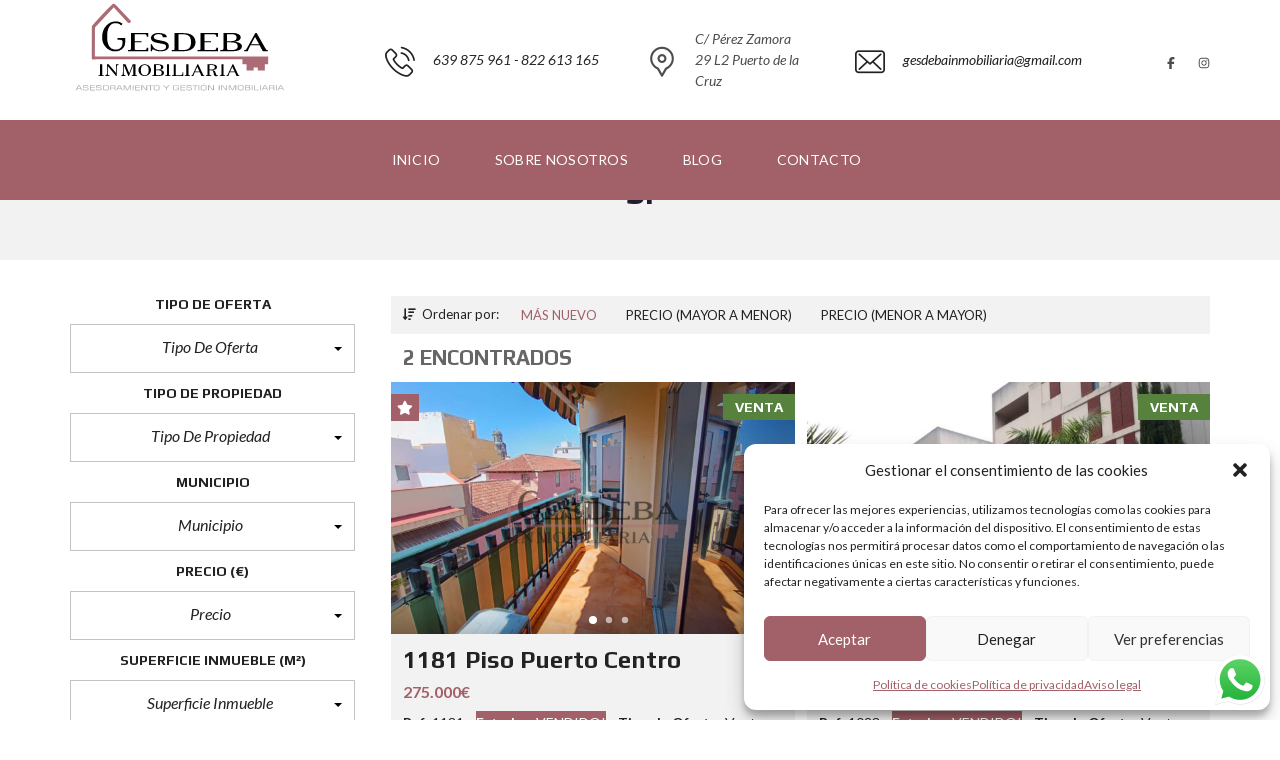

--- FILE ---
content_type: text/html; charset=UTF-8
request_url: https://gesdebainmobiliaria.com/inmuebles-en-colaboracion/si/
body_size: 25206
content:
<!DOCTYPE html>
<html lang="es">
<head>
<meta charset="UTF-8">
<meta name="viewport" content="width=device-width, initial-scale=1">
<link rel="profile" href="http://gmpg.org/xfn/11">
<link rel="pingback" href="https://gesdebainmobiliaria.com/xmlrpc.php">
<script>window.mapLoaded=function(){}</script>
<meta name='robots' content='index, follow, max-image-preview:large, max-snippet:-1, max-video-preview:-1'/>
<style>img:is([sizes="auto" i], [sizes^="auto," i]) {contain-intrinsic-size:3000px 1500px}</style>
<!-- This site is optimized with the Yoast SEO plugin v26.3 - https://yoast.com/wordpress/plugins/seo/ -->
<title>Sí archivos - Gesdeba Inmobiliaria</title>
<link rel="canonical" href="https://gesdebainmobiliaria.com/inmuebles-en-colaboracion/si/"/>
<meta property="og:locale" content="es_ES"/>
<meta property="og:type" content="article"/>
<meta property="og:title" content="Sí archivos - Gesdeba Inmobiliaria"/>
<meta property="og:url" content="https://gesdebainmobiliaria.com/inmuebles-en-colaboracion/si/"/>
<meta property="og:site_name" content="Gesdeba Inmobiliaria"/>
<meta name="twitter:card" content="summary_large_image"/>
<script type="application/ld+json" class="yoast-schema-graph">{"@context":"https://schema.org","@graph":[{"@type":"CollectionPage","@id":"https://gesdebainmobiliaria.com/inmuebles-en-colaboracion/si/","url":"https://gesdebainmobiliaria.com/inmuebles-en-colaboracion/si/","name":"Sí archivos - Gesdeba Inmobiliaria","isPartOf":{"@id":"https://gesdebainmobiliaria.com/#website"},"breadcrumb":{"@id":"https://gesdebainmobiliaria.com/inmuebles-en-colaboracion/si/#breadcrumb"},"inLanguage":"es"},{"@type":"BreadcrumbList","@id":"https://gesdebainmobiliaria.com/inmuebles-en-colaboracion/si/#breadcrumb","itemListElement":[{"@type":"ListItem","position":1,"name":"Inicio","item":"https://gesdebainmobiliaria.com/"},{"@type":"ListItem","position":2,"name":"Sí"}]},{"@type":"WebSite","@id":"https://gesdebainmobiliaria.com/#website","url":"https://gesdebainmobiliaria.com/","name":"Gesdeba Inmobiliaria","description":"Gesdeba Inmobiliaria es una empresa joven, y cercana, nace tras un proceso de cambios y crecimiento, después de 15 años dedicados al sector inmobiliario.","publisher":{"@id":"https://gesdebainmobiliaria.com/#organization"},"potentialAction":[{"@type":"SearchAction","target":{"@type":"EntryPoint","urlTemplate":"https://gesdebainmobiliaria.com/?s={search_term_string}"},"query-input":{"@type":"PropertyValueSpecification","valueRequired":true,"valueName":"search_term_string"}}],"inLanguage":"es"},{"@type":"Organization","@id":"https://gesdebainmobiliaria.com/#organization","name":"Gesdeba Inmobiliaria","url":"https://gesdebainmobiliaria.com/","logo":{"@type":"ImageObject","inLanguage":"es","@id":"https://gesdebainmobiliaria.com/#/schema/logo/image/","url":"https://gesdebainmobiliaria.com/wp-content/uploads/2022/01/logo-gesdesba-1.svg","contentUrl":"https://gesdebainmobiliaria.com/wp-content/uploads/2022/01/logo-gesdesba-1.svg","width":"1024","height":"1024","caption":"Gesdeba Inmobiliaria"},"image":{"@id":"https://gesdebainmobiliaria.com/#/schema/logo/image/"},"sameAs":["https://www.facebook.com/gesdebainmobiliaria/","https://www.instagram.com/gesdeba_inmobiliaria/"]}]}</script>
<!-- / Yoast SEO plugin. -->
<link rel='dns-prefetch' href='//fonts.googleapis.com'/>
<link rel='preconnect' href='https://fonts.gstatic.com' crossorigin />
<link rel="alternate" type="application/rss+xml" title="Gesdeba Inmobiliaria &raquo; Feed" href="https://gesdebainmobiliaria.com/feed/"/>
<link rel="alternate" type="application/rss+xml" title="Gesdeba Inmobiliaria &raquo; Feed de los comentarios" href="https://gesdebainmobiliaria.com/comments/feed/"/>
<link rel="alternate" type="application/rss+xml" title="Gesdeba Inmobiliaria &raquo; Sí Inmuebles en Colaboracion Feed" href="https://gesdebainmobiliaria.com/inmuebles-en-colaboracion/si/feed/"/>
<!-- <link rel='stylesheet' id='ht_ctc_main_css-css' href='https://gesdebainmobiliaria.com/wp-content/plugins/click-to-chat-for-whatsapp/new/inc/assets/css/main.css?ver=4.31' type='text/css' media='all' /> -->
<!-- <link rel='stylesheet' id='wp-block-library-css' href='https://gesdebainmobiliaria.com/wp-includes/css/dist/block-library/style.min.css?ver=6.8.3' type='text/css' media='all' /> -->
<link rel="stylesheet" type="text/css" href="//gesdebainmobiliaria.com/wp-content/cache/wpfc-minified/3pt3u2t/dj7xd.css" media="all"/>
<style id='wp-block-library-theme-inline-css' type='text/css'>.wp-block-audio :where(figcaption){color:#555;font-size:13px;text-align:center}.is-dark-theme .wp-block-audio :where(figcaption){color:#ffffffa6}.wp-block-audio{margin:0 0 1em}.wp-block-code{border:1px solid #ccc;border-radius:4px;font-family:Menlo,Consolas,monaco,monospace;padding:.8em 1em}.wp-block-embed :where(figcaption){color:#555;font-size:13px;text-align:center}.is-dark-theme .wp-block-embed :where(figcaption){color:#ffffffa6}.wp-block-embed{margin:0 0 1em}.blocks-gallery-caption{color:#555;font-size:13px;text-align:center}.is-dark-theme .blocks-gallery-caption{color:#ffffffa6}:root :where(.wp-block-image figcaption){color:#555;font-size:13px;text-align:center}.is-dark-theme :root :where(.wp-block-image figcaption){color:#ffffffa6}.wp-block-image{margin:0 0 1em}.wp-block-pullquote{border-bottom:4px solid;border-top:4px solid;color:currentColor;margin-bottom:1.75em}.wp-block-pullquote cite,.wp-block-pullquote footer,.wp-block-pullquote__citation{color:currentColor;font-size:.8125em;font-style:normal;text-transform:uppercase}.wp-block-quote{border-left:.25em solid;margin:0 0 1.75em;padding-left:1em}.wp-block-quote cite,.wp-block-quote footer{color:currentColor;font-size:.8125em;font-style:normal;position:relative}.wp-block-quote:where(.has-text-align-right){border-left:none;border-right:.25em solid;padding-left:0;padding-right:1em}.wp-block-quote:where(.has-text-align-center){border:none;padding-left:0}.wp-block-quote.is-large,.wp-block-quote.is-style-large,.wp-block-quote:where(.is-style-plain){border:none}.wp-block-search .wp-block-search__label{font-weight:700}.wp-block-search__button{border:1px solid #ccc;padding:.375em .625em}:where(.wp-block-group.has-background){padding:1.25em 2.375em}.wp-block-separator.has-css-opacity{opacity:.4}.wp-block-separator{border:none;border-bottom:2px solid;margin-left:auto;margin-right:auto}.wp-block-separator.has-alpha-channel-opacity{opacity:1}.wp-block-separator:not(.is-style-wide):not(.is-style-dots){width:100px}.wp-block-separator.has-background:not(.is-style-dots){border-bottom:none;height:1px}.wp-block-separator.has-background:not(.is-style-wide):not(.is-style-dots){height:2px}.wp-block-table{margin:0 0 1em}.wp-block-table td,.wp-block-table th{word-break:normal}.wp-block-table :where(figcaption){color:#555;font-size:13px;text-align:center}.is-dark-theme .wp-block-table :where(figcaption){color:#ffffffa6}.wp-block-video :where(figcaption){color:#555;font-size:13px;text-align:center}.is-dark-theme .wp-block-video :where(figcaption){color:#ffffffa6}.wp-block-video{margin:0 0 1em}:root :where(.wp-block-template-part.has-background){margin-bottom:0;margin-top:0;padding:1.25em 2.375em}</style>
<style id='classic-theme-styles-inline-css' type='text/css'>.wp-block-button__link{color:#fff;background-color:#32373c;border-radius:9999px;box-shadow:none;text-decoration:none;padding:calc(.667em + 2px) calc(1.333em + 2px);font-size:1.125em}.wp-block-file__button{background:#32373c;color:#fff;text-decoration:none}</style>
<style id='global-styles-inline-css' type='text/css'>:root{--wp--preset--aspect-ratio--square:1;--wp--preset--aspect-ratio--4-3: 4/3;--wp--preset--aspect-ratio--3-4: 3/4;--wp--preset--aspect-ratio--3-2: 3/2;--wp--preset--aspect-ratio--2-3: 2/3;--wp--preset--aspect-ratio--16-9: 16/9;--wp--preset--aspect-ratio--9-16: 9/16;--wp--preset--color--black:#000;--wp--preset--color--cyan-bluish-gray:#abb8c3;--wp--preset--color--white:#fff;--wp--preset--color--pale-pink:#f78da7;--wp--preset--color--vivid-red:#cf2e2e;--wp--preset--color--luminous-vivid-orange:#ff6900;--wp--preset--color--luminous-vivid-amber:#fcb900;--wp--preset--color--light-green-cyan:#7bdcb5;--wp--preset--color--vivid-green-cyan:#00d084;--wp--preset--color--pale-cyan-blue:#8ed1fc;--wp--preset--color--vivid-cyan-blue:#0693e3;--wp--preset--color--vivid-purple:#9b51e0;--wp--preset--gradient--vivid-cyan-blue-to-vivid-purple:linear-gradient(135deg,rgba(6,147,227,1) 0%,#9b51e0 100%);--wp--preset--gradient--light-green-cyan-to-vivid-green-cyan:linear-gradient(135deg,#7adcb4 0%,#00d082 100%);--wp--preset--gradient--luminous-vivid-amber-to-luminous-vivid-orange:linear-gradient(135deg,rgba(252,185,0,1) 0%,rgba(255,105,0,1) 100%);--wp--preset--gradient--luminous-vivid-orange-to-vivid-red:linear-gradient(135deg,rgba(255,105,0,1) 0%,#cf2e2e 100%);--wp--preset--gradient--very-light-gray-to-cyan-bluish-gray:linear-gradient(135deg,#eee 0%,#a9b8c3 100%);--wp--preset--gradient--cool-to-warm-spectrum:linear-gradient(135deg,#4aeadc 0%,#9778d1 20%,#cf2aba 40%,#ee2c82 60%,#fb6962 80%,#fef84c 100%);--wp--preset--gradient--blush-light-purple:linear-gradient(135deg,#ffceec 0%,#9896f0 100%);--wp--preset--gradient--blush-bordeaux:linear-gradient(135deg,#fecda5 0%,#fe2d2d 50%,#6b003e 100%);--wp--preset--gradient--luminous-dusk:linear-gradient(135deg,#ffcb70 0%,#c751c0 50%,#4158d0 100%);--wp--preset--gradient--pale-ocean:linear-gradient(135deg,#fff5cb 0%,#b6e3d4 50%,#33a7b5 100%);--wp--preset--gradient--electric-grass:linear-gradient(135deg,#caf880 0%,#71ce7e 100%);--wp--preset--gradient--midnight:linear-gradient(135deg,#020381 0%,#2874fc 100%);--wp--preset--font-size--small:13px;--wp--preset--font-size--medium:20px;--wp--preset--font-size--large:36px;--wp--preset--font-size--x-large:42px;--wp--preset--spacing--20:.44rem;--wp--preset--spacing--30:.67rem;--wp--preset--spacing--40:1rem;--wp--preset--spacing--50:1.5rem;--wp--preset--spacing--60:2.25rem;--wp--preset--spacing--70:3.38rem;--wp--preset--spacing--80:5.06rem;--wp--preset--shadow--natural:6px 6px 9px rgba(0,0,0,.2);--wp--preset--shadow--deep:12px 12px 50px rgba(0,0,0,.4);--wp--preset--shadow--sharp:6px 6px 0 rgba(0,0,0,.2);--wp--preset--shadow--outlined:6px 6px 0 -3px rgba(255,255,255,1) , 6px 6px rgba(0,0,0,1);--wp--preset--shadow--crisp:6px 6px 0 rgba(0,0,0,1)}:where(.is-layout-flex){gap:.5em}:where(.is-layout-grid){gap:.5em}body .is-layout-flex{display:flex}.is-layout-flex{flex-wrap:wrap;align-items:center}.is-layout-flex > :is(*, div){margin:0}body .is-layout-grid{display:grid}.is-layout-grid > :is(*, div){margin:0}:where(.wp-block-columns.is-layout-flex){gap:2em}:where(.wp-block-columns.is-layout-grid){gap:2em}:where(.wp-block-post-template.is-layout-flex){gap:1.25em}:where(.wp-block-post-template.is-layout-grid){gap:1.25em}.has-black-color{color:var(--wp--preset--color--black)!important}.has-cyan-bluish-gray-color{color:var(--wp--preset--color--cyan-bluish-gray)!important}.has-white-color{color:var(--wp--preset--color--white)!important}.has-pale-pink-color{color:var(--wp--preset--color--pale-pink)!important}.has-vivid-red-color{color:var(--wp--preset--color--vivid-red)!important}.has-luminous-vivid-orange-color{color:var(--wp--preset--color--luminous-vivid-orange)!important}.has-luminous-vivid-amber-color{color:var(--wp--preset--color--luminous-vivid-amber)!important}.has-light-green-cyan-color{color:var(--wp--preset--color--light-green-cyan)!important}.has-vivid-green-cyan-color{color:var(--wp--preset--color--vivid-green-cyan)!important}.has-pale-cyan-blue-color{color:var(--wp--preset--color--pale-cyan-blue)!important}.has-vivid-cyan-blue-color{color:var(--wp--preset--color--vivid-cyan-blue)!important}.has-vivid-purple-color{color:var(--wp--preset--color--vivid-purple)!important}.has-black-background-color{background-color:var(--wp--preset--color--black)!important}.has-cyan-bluish-gray-background-color{background-color:var(--wp--preset--color--cyan-bluish-gray)!important}.has-white-background-color{background-color:var(--wp--preset--color--white)!important}.has-pale-pink-background-color{background-color:var(--wp--preset--color--pale-pink)!important}.has-vivid-red-background-color{background-color:var(--wp--preset--color--vivid-red)!important}.has-luminous-vivid-orange-background-color{background-color:var(--wp--preset--color--luminous-vivid-orange)!important}.has-luminous-vivid-amber-background-color{background-color:var(--wp--preset--color--luminous-vivid-amber)!important}.has-light-green-cyan-background-color{background-color:var(--wp--preset--color--light-green-cyan)!important}.has-vivid-green-cyan-background-color{background-color:var(--wp--preset--color--vivid-green-cyan)!important}.has-pale-cyan-blue-background-color{background-color:var(--wp--preset--color--pale-cyan-blue)!important}.has-vivid-cyan-blue-background-color{background-color:var(--wp--preset--color--vivid-cyan-blue)!important}.has-vivid-purple-background-color{background-color:var(--wp--preset--color--vivid-purple)!important}.has-black-border-color{border-color:var(--wp--preset--color--black)!important}.has-cyan-bluish-gray-border-color{border-color:var(--wp--preset--color--cyan-bluish-gray)!important}.has-white-border-color{border-color:var(--wp--preset--color--white)!important}.has-pale-pink-border-color{border-color:var(--wp--preset--color--pale-pink)!important}.has-vivid-red-border-color{border-color:var(--wp--preset--color--vivid-red)!important}.has-luminous-vivid-orange-border-color{border-color:var(--wp--preset--color--luminous-vivid-orange)!important}.has-luminous-vivid-amber-border-color{border-color:var(--wp--preset--color--luminous-vivid-amber)!important}.has-light-green-cyan-border-color{border-color:var(--wp--preset--color--light-green-cyan)!important}.has-vivid-green-cyan-border-color{border-color:var(--wp--preset--color--vivid-green-cyan)!important}.has-pale-cyan-blue-border-color{border-color:var(--wp--preset--color--pale-cyan-blue)!important}.has-vivid-cyan-blue-border-color{border-color:var(--wp--preset--color--vivid-cyan-blue)!important}.has-vivid-purple-border-color{border-color:var(--wp--preset--color--vivid-purple)!important}.has-vivid-cyan-blue-to-vivid-purple-gradient-background{background:var(--wp--preset--gradient--vivid-cyan-blue-to-vivid-purple)!important}.has-light-green-cyan-to-vivid-green-cyan-gradient-background{background:var(--wp--preset--gradient--light-green-cyan-to-vivid-green-cyan)!important}.has-luminous-vivid-amber-to-luminous-vivid-orange-gradient-background{background:var(--wp--preset--gradient--luminous-vivid-amber-to-luminous-vivid-orange)!important}.has-luminous-vivid-orange-to-vivid-red-gradient-background{background:var(--wp--preset--gradient--luminous-vivid-orange-to-vivid-red)!important}.has-very-light-gray-to-cyan-bluish-gray-gradient-background{background:var(--wp--preset--gradient--very-light-gray-to-cyan-bluish-gray)!important}.has-cool-to-warm-spectrum-gradient-background{background:var(--wp--preset--gradient--cool-to-warm-spectrum)!important}.has-blush-light-purple-gradient-background{background:var(--wp--preset--gradient--blush-light-purple)!important}.has-blush-bordeaux-gradient-background{background:var(--wp--preset--gradient--blush-bordeaux)!important}.has-luminous-dusk-gradient-background{background:var(--wp--preset--gradient--luminous-dusk)!important}.has-pale-ocean-gradient-background{background:var(--wp--preset--gradient--pale-ocean)!important}.has-electric-grass-gradient-background{background:var(--wp--preset--gradient--electric-grass)!important}.has-midnight-gradient-background{background:var(--wp--preset--gradient--midnight)!important}.has-small-font-size{font-size:var(--wp--preset--font-size--small)!important}.has-medium-font-size{font-size:var(--wp--preset--font-size--medium)!important}.has-large-font-size{font-size:var(--wp--preset--font-size--large)!important}.has-x-large-font-size{font-size:var(--wp--preset--font-size--x-large)!important}:where(.wp-block-post-template.is-layout-flex){gap:1.25em}:where(.wp-block-post-template.is-layout-grid){gap:1.25em}:where(.wp-block-columns.is-layout-flex){gap:2em}:where(.wp-block-columns.is-layout-grid){gap:2em}:root :where(.wp-block-pullquote){font-size:1.5em;line-height:1.6}</style>
<!-- <link rel='stylesheet' id='contact-form-7-css' href='https://gesdebainmobiliaria.com/wp-content/plugins/contact-form-7/includes/css/styles.css?ver=6.1.3' type='text/css' media='all' /> -->
<!-- <link rel='stylesheet' id='google_business_reviews_rating_wp_css-css' href='https://gesdebainmobiliaria.com/wp-content/plugins/g-business-reviews-rating/wp/css/css.min.css?ver=6.8.3' type='text/css' media='all' /> -->
<!-- <link rel='stylesheet' id='bodhi-svgs-attachment-css' href='https://gesdebainmobiliaria.com/wp-content/plugins/svg-support/css/svgs-attachment.css' type='text/css' media='all' /> -->
<!-- <link rel='stylesheet' id='cmplz-general-css' href='https://gesdebainmobiliaria.com/wp-content/plugins/complianz-gdpr/assets/css/cookieblocker.min.css?ver=1762334641' type='text/css' media='all' /> -->
<!-- <link rel='stylesheet' id='myhome-style-css' href='https://gesdebainmobiliaria.com/wp-content/themes/myhome/myhome-legacy/style.min.css?ver=3.1.76' type='text/css' media='all' /> -->
<link rel="stylesheet" type="text/css" href="//gesdebainmobiliaria.com/wp-content/cache/wpfc-minified/dgsoapck/dj7xd.css" media="all"/>
<style id='myhome-style-inline-css' type='text/css'>@media (min-width:1023px){.logo_link{display:none!important}#mega_main_menu li.default_dropdown>.mega_dropdown{width:225px!important}}:root{--primary:#a26068}.mh-active-input-primary input[type="text"]:focus,.mh-active-input-primary input[type="text"]:active,.mh-active-input-primary input[type="search"]:focus,.mh-active-input-primary input[type="search"]:active,.mh-active-input-primary input[type="email"]:focus,.mh-active-input-primary input[type="email"]:active,.mh-active-input-primary input[type="password"]:focus,.mh-active-input-primary input[type="password"]:active,.mh-active-input-primary textarea:focus,.mh-active-input-primary textarea:active,.mh-active-input-primary .mh-active-input input,.mh-active-input-primary .mh-active-input input,.myhome-body.mh-active-input-primary .mh-active-input .bootstrap-select.btn-group>.btn{background:rgba(162,96,104,.05)!important}html body .primary{background:rgba(162,96,104)!important}html body .mh-fixed-menu--active #mega_main_menu.mh-primary #mh-submit-button a,html body .mh-fixed-menu--active #mega_main_menu.mh-primary #mh-submit-button a i{color:rgba(162,96,104)!important}.mh-app-wrapper .stepper__header .stepper__step--complete+.divider{background:rgba(162,96,104)!important}html body .primary--text{color:rgba(162,96,104)!important}html body .primary--text textarea,html body .primary--text input{caret-color:rgba(162,96,104)!important}@media (min-width:1024px){.mh-top-header-big__logo img{height:100px!important}.mh-top-header-big__logo img{margin-top:-1px}}div:not(.mh-header--transparent) #mega_main_menu.mh-primary > .menu_holder > .mmm_fullwidth_container {background:rgba(162,96,104,1)!important}@media (min-width:1023px){.mh-sticky-menu-placeholder--active{min-height:80px}.logo_link{margin-right:48px!important}html body #mega_main_menu.mh-primary>.menu_holder>.menu_inner>ul>li[class*="columns"]{margin-right:10px!important}}</style>
<!-- <link rel='stylesheet' id='child-style-css' href='https://gesdebainmobiliaria.com/wp-content/themes/myhome-child/style.css?ver=3.1.76' type='text/css' media='all' /> -->
<!-- <link rel='stylesheet' id='myhome-font-awesome-css' href='https://gesdebainmobiliaria.com/wp-content/themes/myhome/myhome-legacy/assets/css/font-awesome.min.css?ver=3.1.76' type='text/css' media='all' /> -->
<!-- <link rel='stylesheet' id='mmm_cache.skin-css' href='https://gesdebainmobiliaria.com/wp-content/plugins/rndreouquddw0uvxmnaitvsqbptmjctouhfb9oax/src/css/cache.skin.css?ver=1763235236' type='text/css' media='all' /> -->
<!-- <link rel='stylesheet' id='bsf-Defaults-css' href='https://gesdebainmobiliaria.com/wp-content/uploads/smile_fonts/Defaults/Defaults.css?ver=3.21.1' type='text/css' media='all' /> -->
<link rel="stylesheet" type="text/css" href="//gesdebainmobiliaria.com/wp-content/cache/wpfc-minified/87u2ed28/dj7xd.css" media="all"/>
<link rel="preload" as="style" href="https://fonts.googleapis.com/css?family=Lato:400,400italic,700%7CPlay:400,700&#038;subset=latin-ext&#038;display=block&#038;ver=1749722059"/><link rel="stylesheet" href="https://fonts.googleapis.com/css?family=Lato:400,400italic,700%7CPlay:400,700&#038;subset=latin-ext&#038;display=block&#038;ver=1749722059" media="print" onload="this.media='all'"><noscript><link rel="stylesheet" href="https://fonts.googleapis.com/css?family=Lato:400,400italic,700%7CPlay:400,700&#038;subset=latin-ext&#038;display=block&#038;ver=1749722059"/></noscript><script src='//gesdebainmobiliaria.com/wp-content/cache/wpfc-minified/kyk1g1f8/dj7xd.js' type="text/javascript"></script>
<!-- <script type="text/javascript" src="https://gesdebainmobiliaria.com/wp-includes/js/jquery/jquery.min.js?ver=3.7.1" id="jquery-core-js"></script> -->
<!-- <script type="text/javascript" src="https://gesdebainmobiliaria.com/wp-includes/js/jquery/jquery-migrate.min.js?ver=3.4.1" id="jquery-migrate-js"></script> -->
<!-- <script type="text/javascript" src="https://gesdebainmobiliaria.com/wp-content/plugins/g-business-reviews-rating/wp/js/js.min.js?ver=6.8.3" id="google_business_reviews_rating_wp_js-js"></script> -->
<script data-service="acf-custom-maps" data-category="marketing" type="text/plain" data-cmplz-src="//maps.googleapis.com/maps/api/js?key=AIzaSyBX8KGfd9n_Kqe90omXm6czmoUl8vyUHI4&amp;libraries=places&amp;callback=mapLoaded&amp;v=3.59" id="google-maps-api-js"></script>
<script src='//gesdebainmobiliaria.com/wp-content/cache/wpfc-minified/l9sonrxn/dj7xd.js' type="text/javascript"></script>
<!-- <script type="text/javascript" src="https://gesdebainmobiliaria.com/wp-content/themes/myhome/myhome-legacy/assets/js/myhome-map.min.js?ver=3.1.76" id="myhome-map-js"></script> -->
<script></script><link rel="https://api.w.org/" href="https://gesdebainmobiliaria.com/wp-json/"/><link rel="alternate" title="JSON" type="application/json" href="https://gesdebainmobiliaria.com/wp-json/wp/v2/inmuebles-en-colaboracion/305"/><link rel="EditURI" type="application/rsd+xml" title="RSD" href="https://gesdebainmobiliaria.com/xmlrpc.php?rsd"/>
<meta name="generator" content="WordPress 6.8.3"/>
<meta name="generator" content="Redux 4.5.8"/>			<style>.cmplz-hidden{display:none!important}</style><meta name="generator" content="Powered by WPBakery Page Builder - drag and drop page builder for WordPress."/>
<link rel="icon" href="https://gesdebainmobiliaria.com/wp-content/uploads/2021/06/cropped-cropped-favicon-1-32x32.png" sizes="32x32"/>
<link rel="icon" href="https://gesdebainmobiliaria.com/wp-content/uploads/2021/06/cropped-cropped-favicon-1-192x192.png" sizes="192x192"/>
<link rel="apple-touch-icon" href="https://gesdebainmobiliaria.com/wp-content/uploads/2021/06/cropped-cropped-favicon-1-180x180.png"/>
<meta name="msapplication-TileImage" content="https://gesdebainmobiliaria.com/wp-content/uploads/2021/06/cropped-cropped-favicon-1-270x270.png"/>
<style type="text/css" id="wp-custom-css">.mh-footer__logo>img,.mh-footer__text{margin-bottom:24px;width:220px}.mh-attribute__estado{background-color:#a26068;color:#fff}.mh-estate-vertical__more-info .fab,.mh-estate-vertical__more-info .far,.mh-estate-vertical__more-info .fas{padding-left:10px}.mh-sticky-menu-placeholder--active{min-height:0}.mh-top-title--image-background{padding-top:152px;padding-bottom:72px}.mh-top-title--single-estate{margin-bottom:36px;padding-top:104px;padding-bottom:36px}</style>
<style id="myhome_redux-dynamic-css" title="dynamic-css" class="redux-options-output">html body.myhome-body .mh-menu-primary-color-background .mh-header:not(.mh-header--transparent) #mega_main_menu.mh-primary > .menu_holder > .menu_inner > span.nav_logo,
html body.myhome-body .mh-menu-primary-color-background .mh-header:not(.mh-header--transparent) #mega_main_menu.mh-primary > .menu_holder > .mmm_fullwidth_container,
.myhome-body .mh-thumbnail__featured,
.myhome-body .calendar_wrap table tbody td a:hover,
.myhome-body .dropdown-menu > li.selected a,
.myhome-body .mdl-button.mdl-button--raised.mdl-button--primary,
.myhome-body .mdl-button.mdl-button--primary-ghost:hover,
.myhome-body .mdl-button.mdl-button--primary-ghost:active,
.myhome-body .mdl-button.mdl-button--primary-ghost:focus,
.myhome-body .mdl-button.mdl-button--compare-active,
.myhome-body .mdl-button.mdl-button--compare-active:hover,
.myhome-body .mdl-button.mdl-button--compare-active:active,
.myhome-body .mdl-button.mdl-button--compare-active:focus,
.myhome-body .mh-accordion .ui-accordion-header.ui-accordion-header-active,
.myhome-body .mh-caption__inner,
.myhome-body .mh-compare__price,
.myhome-body .mh-estate__slider__price,
.myhome-body .mh-estate__details__price,
.myhome-body .mh-heading--top-separator:after,
.myhome-body .mh-heading--bottom-separator:after,
.myhome-body .mh-loader,
.myhome-body .wpcf7-form .wpcf7-form-control.wpcf7-submit,
.myhome-body .mh-loader:before,
.myhome-body .mh-loader:after,
.myhome-body .mh-map-panel__element button:hover,
.myhome-body .mh-map-panel .mh-map-panel__element button.mh-button--active,
.myhome-body .mh-map-panel .mh-map-panel__element button.mh-button--active:hover,
.myhome-body .mh-map-panel .mh-map-panel__element button.mh-button--active:active,
.myhome-body .mh-map-panel .mh-map-panel__element button.mh-button--active:focus,
.myhome-body .mh-map-zoom__element button:hover,
.myhome-body .mh-map-infobox,
.myhome-body .mh-post-single__nav__prev:before,
.myhome-body .mh-post-single__nav__next:before,
.myhome-body .mh-slider__card-short__price,
.myhome-body .mh-slider__card-default__price,
.myhome-body #estate_slider_card .tparrows:hover:before,
.myhome-body #estate_slider_card_short .tparrows:hover:before,
.myhome-body #mh_rev_slider_single .tparrows:hover:before,
.myhome-body #mh_rev_gallery_single .tparrows:hover:before,
.myhome-body .mh-social-icon:hover,
.myhome-body .mh-top-header--primary,
.myhome-body .mh-top-header-big:not(.mh-top-header-big--primary) .mh-top-header-big__panel,
.myhome-body .mh-top-header-big.mh-top-header-big--primary,
.myhome-body .mh-browse-estate__row:first-child,
.myhome-body .mh-widget-title__text:before,
.myhome-body .owl-carousel .owl-dots .owl-dot.active span,
.myhome-body .tagcloud a:hover,
.myhome-body .tagcloud a:active,
.myhome-body .tagcloud a:focus,
.myhome-body .mh-menu ul li a:before,
.myhome-body .widget_pages ul li a:before,
.myhome-body .widget_meta ul li a:before,
.myhome-body .widget_recent_entries ul li a:before,
.myhome-body .widget_nav_menu ul li a:before,
.myhome-body .widget_categories ul li a:before,
.myhome-body .widget_archive ul li a:before,
.myhome-body .calendar_wrap table #today,
.myhome-body .mh-background-color-primary,
.myhome-body .mh-user-panel__menu ul li.mh-user-panel__menu__li--active button,
.myhome-body .mh-user-panel__menu ul li.mh-user-panel__menu__li--active a,
.myhome-body .mh-top-header--primary .mh-top-bar-user-panel__user-info,
.myhome-body .mh-top-header-big .mh-top-bar-user-panel__user-info,
.myhome-body .awesomplete mark,
.myhome-body .idx-omnibar-form.idx-omnibar-original-form button,
.myhome-body .idx-omnibar-form.idx-omnibar-original-form .awesomplete > ul > li mark,
.myhome-body #IDX-main #IDX-resultsRow .IDX-resultsDetailsLink a:hover,
.myhome-body #IDX-main #IDX-formSubmit,
.myhome-body #IDX-main #IDX-submitBtn,
.myhome-body #IDX-main #IDX-scheduleShowing,
.myhome-body #IDX-main #IDX-photoGalleryLink,
.myhome-body #IDX-main .IDX-detailsVirtualTourLink,   
.myhome-body #IDX-main #IDX-detailsVirtualTour,
.myhome-body .IDX-qsInput.IDX-qsButtonInput, 
.myhome-body #IDX-main.IDX-category-map #IDX-criteriaText, 
.myhome-body .mh-fixed-menu--active .mh-menu-primary-color-background .mega_main_menu,
.myhome-body.mh-active-input-primary .mh-search__panel > div:not(:first-child) .is-checked .mdl-radio__inner-circle,
.myhome-body #myhome-idx-wrapper #IDX-leadToolsBar,
.myhome-body #myhome-idx-wrapper #IDX-submitBtn,
.myhome-body #myhome-idx-wrapper #IDX-formSubmit,
.myhome-body #myhome-idx-wrapper #IDX-submitBtn:hover,
.myhome-body #myhome-idx-wrapper #IDX-formSubmit:hover,
.myhome-body #myhome-idx-wrapper__details-detailsDynamic-1008 .IDX-detailsVirtualTourLink,
.myhome-body #myhome-idx-wrapper .IDX-page-listing .IDX-detailsVirtualTourLink,
.myhome-body #myhome-idx-wrapper__details-detailsDynamic-1008 .IDX-detailsVirtualTourLink:hover,
.myhome-body #myhome-idx-wrapper .IDX-page-listing .IDX-detailsVirtualTourLink:hover,
.myhome-body #myhome-idx-wrapper__details-detailsDynamic-1008 #IDX-main.IDX-category-details #IDX-photoGalleryLink,
.myhome-body #myhome-idx-wrapper__details-detailsDynamic-1008 #IDX-main.IDX-category-details #IDX-scheduleShowing,
.myhome-body #myhome-idx-wrapper .IDX-page-listing #IDX-photoGalleryLink,
.myhome-body #myhome-idx-wrapper .IDX-page-listing #IDX-scheduleShowing,
.myhome-body #myhome-idx-wrapper__details-detailsDynamic-1008 #IDX-main.IDX-category-details #IDX-photoGalleryLink:hover,
.myhome-body #myhome-idx-wrapper__details-detailsDynamic-1008 #IDX-main.IDX-category-details #IDX-scheduleShowing:hover,
.myhome-body #myhome-idx-wrapper .IDX-page-listing #IDX-photoGalleryLink:hover,
.myhome-body #myhome-idx-wrapper .IDX-page-listing #IDX-scheduleShowing:hover,
.myhome-body .myhome-idx-wrapper__mortgage_calculator-mobileFirstMortgage-1002 .IDX-input-group-addon,
.myhome-body .myhome-idx-wrapper__map_search_page-mapsearch-1000 #IDX-criteriaText,
.myhome-body .myhome-idx-wrapper__map_search_page-mapsearch-1000 #IDX-criteriaWindow .ui-widget-content .ui-slider-range,
.myhome-body .myhome-idx-wrapper__map_search_page-mapsearch-1000 #IDX-criteriaWindow .ui-widget-content,
.myhome-body .idx-omnibar-form button,
.myhome-body .myhome-idx-wrapper__results-mobileFirstResults-1006 .IDX-resultsDetailsLink a:hover,
.myhome-body .IDX-type-roster #IDX-rosterFilterSubmit,
.myhome-body .IDX-type-roster #IDX-rosterFilterSubmit:hover,
.myhome-body .myhome-idx-wrapper__search_page-searchBase-1005 #IDX-loginSubmit,
.myhome-body #myhome-idx-wrapper .IDX-category-search #IDX-loginSubmit, 
.myhome-body .myhome-idx-wrapper__search_page-searchBase-1005 #IDX-loginSubmit:hover,
.myhome-body #myhome-idx-wrapper .IDX-category-search #IDX-loginSubmit:hover,
.myhome-body .myhome-idx-wrapper__my_account-myaccount-1000 input[type=submit],
.myhome-body .myhome-idx-wrapper__my_account-myaccount-1000 input[type=submit]:hover,
.myhome-body .myhome-idx-wrapper__user_signup-usersignup-1002 #IDX-submitBtn,
.myhome-body .myhome-idx-wrapper__user_signup-usersignup-1002 #IDX-submitBtn:hover,
.myhome-body .myhome-idx-wrapper__user_login-userlogin-1001 #IDX-loginSubmit,
.myhome-body .myhome-idx-wrapper__user_login-userlogin-1001 #IDX-loginSubmit:hover,
.myhome-body #IDX-widgetLeadLoginWrapper.IDX-widgetLeadLoginWrapper input[type=submit],
.myhome-body #IDX-widgetLeadLoginWrapper.IDX-widgetLeadLoginWrapper input[type=submit]:hover,
.myhome-body #LeadSignup.LeadSignup input[type=submit],
.myhome-body #LeadSignup.LeadSignup input[type=submit]:hover,
.myhome-body .IDX-quicksearchWrapper .IDX-quicksearchForm .IDX-qsInput.IDX-qsButtonInput,
.myhome-body #myhome-idx-wrapper.myhome-idx-wrapper__mortgage_calculator-mobileFirstMortgage-1002 .IDX-input-group-addon,
.myhome-body #myhome-idx-wrapper.myhome-idx-wrapper__mortgage_calculator-mobileFirstMortgage-1002 .IDX-btn-primary,
.myhome-body #myhome-idx-wrapper.myhome-idx-wrapper__mortgage_calculator-mobileFirstMortgage-1002 .IDX-btn-primary:hover,
html body.myhome-body .ui-dialog[aria-labelledby*=IDX-loadingScreen] #IDX-loadingScreen,
html body.myhome-body .ui-dialog[aria-labelledby*=IDX-loadingScreen] #IDX-loadingScreen:before,
html body.myhome-body .ui-dialog[aria-labelledby*=IDX-loadingScreen] #IDX-loadingScreen:after,
.IDX-registrationModal #IDX-registration .IDX-btn-primary,
.IDX-registrationModal #IDX-registration .IDX-btn-primary:hover,
.myhome-body .myhome-idx-wrapper__photo_gallery-mobileFirstPhotoGallery-1003 #IDX-photoGallery .IDX-arrow:hover,
.myhome-body div[id*=IDX-carouselGallery-] + a:hover,
.myhome-idx-wrapper__results-mobileFirstResults-1006 #IDX-resultsRefineSubmit,
.myhome-idx-wrapper__results-mobileFirstResults-1006 #IDX-resultsRefineSubmit:hover,                               
.myhome-body .mh-app-wrapper .primary,
.myhome-body div.awesomplete mark,
.myhome-body .mh-popup-login .mh-popup-login__tab-button.active,
.myhome-body .mh-app__sidebar-nav__avatar-placeholder:hover,
.myhome-body .mh-pricing-table__row--name,
.myhome-body .woocommerce #respond input#submit.alt,
.myhome-body .woocommerce a.button.alt,
.myhome-body .woocommerce button.button.alt,
.myhome-body .woocommerce input.button.alt,
.myhome-body .mh-field-plans__list__image__icon       
{background-color:#a26068}.myhome-body blockquote,
.myhome-body html body .mh-menu-primary-color-background #mega_main_menu.mh-primary > .menu_holder > .mmm_fullwidth_container,
.myhome-body input[type=text]:focus,
.myhome-body input[type=text]:active,
.myhome-body input[type=password]:focus,
.myhome-body input[type=password]:active,
.myhome-body input[type=email]:focus,
.myhome-body input[type=email]:active,
.myhome-body input[type=search]:focus,
.myhome-body input[type=search]:active,
.myhome-body input[type=tel]:focus,
.myhome-body input[type=tel]:active,
.myhome-body textarea:focus,
.myhome-body textarea:active,
.myhome-body .sticky,
.myhome-body .mh-active-input input,
.myhome-body .mh-active-input .bootstrap-select.btn-group > .btn,
.myhome-body .mdl-button.mdl-button--primary-ghost,
.myhome-body .mh-compare,
.myhome-body .tagcloud a:hover, 
.myhome-body .tagcloud a:active,
.myhome-body .tagcloud a:focus,
.myhome-body .mh-map-panel,
.myhome-body .mh-map-zoom,
.myhome-body .mh-map-infobox:after,
.myhome-body .mh-map-infobox .mh-map-infobox__img-wrapper,
.myhome-body .mh-search-horizontal,
.myhome-body .mh-search-map-top .mh-search-horizontal,
.myhome-body .mh-social-icon:hover:after,
.myhome-body .mh-top-header--primary,
.myhome-body .owl-carousel .owl-dots .owl-dot.active span,
.myhome-body .mh-border-color-primary,
.myhome-body .mh-post .post-content blockquote,
.myhome-body .mh-user-panel-info,                       
.myhome-body.mh-active-input-primary .mh-search__panel > div:not(:first-child) .is-checked .mdl-radio__outer-circle,
html body.myhome-body .mh-menu-primary-color-background .mh-header:not(.mh-header--transparent) #mega_main_menu.mh-primary > .menu_holder > .mmm_fullwidth_container,
.myhome-body .myhome-idx-wrapper__photo_gallery-photogallery-1002 .IDX-photoGallery,
.myhome-body .myhome-idx-wrapper__map_search_page-mapsearch-1000 #IDX-searchNavWrapper,
.myhome-body .myhome-idx-wrapper__results-mobileFirstResults-1006 .IDX-propertyTypeHeader,
.myhome-body .myhome-idx-wrapper__results-mobileFirstResults-1006 .IDX-resultsDetailsLink a,
.myhome-body .myhome-idx-wrapper__search_page-searchBase-1005 #IDX-searchNavWrapper,
.myhome-body #myhome-idx-wrapper .IDX-category-search #IDX-searchNavWrapper,
.myhome-body .myhome-idx-wrapper__search_page-searchStandard-1002 #IDX-searchNavWrapper,
.myhome-body #myhome-idx-wrapper.myhome-idx-wrapper__mortgage_calculator-mobileFirstMortgage-1002 .IDX-well,
.myhome-body div[id*=IDX-carouselGallery-] + a,
.myhome-body .mh-app-wrapper .primary,
.myhome-body .tabs
{border-color:#a26068}.myhome-body .mh-navbar__menu ul:first-child > li:hover > a,
.myhome-body .mh-navbar__container .mh-navbar__menu ul:first-child > li:hover > a:first-child,
.myhome-body .mh-pagination a:hover,
.myhome-body .page-numbers.current,
.myhome-body .mh-footer-top--dark a:hover,
.myhome-body .mh-footer-top--dark a:active,
.myhome-body .mh-footer-top--dark a:focus,                              
.myhome-body.input-myhome .mh-active-input input,
.myhome-body .tt-highlight,
.myhome-body .mh-breadcrumbs__item a:hover, 
.myhome-body .mh-breadcrumbs__back:hover,
.myhome-body .mh-breadcrumbs__back:hover i,
.myhome-body .mh-active-input .bootstrap-select.btn-group > .btn,
.myhome-body .mh-active-input .bootstrap-select.btn-group .dropdown-toggle .filter-option,
.myhome-body .mdl-button.mdl-button--primary-ghost,
.myhome-body .mdl-button.mdl-button--primary-ghost:hover,
.myhome-body .mdl-button.mdl-button--primary-ghost:active,
.myhome-body .mdl-button.mdl-button--primary-ghost:focus,
.myhome-body .mdl-button.mdl-button--primary-font,
html body #mega_main_menu.mh-primary #mh-submit-button a,
html body.myhome-body #mega_main_menu.mh-primary #mh-submit-button a i,
html body.myhome-body #mega_main_menu.mh-primary > .menu_holder > .menu_inner > ul > li:hover > a:after,
html body.myhome-body  #mega_main_menu.mh-primary > .menu_holder > .menu_inner > ul > li:hover > .item_link *,
.myhome-body .comment-edit-link:hover,
.myhome-body .comment-reply-link:hover,
.myhome-body .mh-compare__feature-list li a:hover,
.myhome-body .mh-compare__list__element a:hover,
.myhome-body .mh-compare__list__element a:hover i,
.myhome-body .mh-estate__list__element a:hover,
.myhome-body .mh-estate__list__element a:hover i,
.myhome-body .mh-estate-horizontal__primary,
.myhome-body .mh-estate-vertical__primary,
.myhome-body .mh-filters__button.mh-filters__button--active,
.myhome-body .mh-filters__button.mh-filters__button--active:hover,
.myhome-body button.mh-filters__right__button--active,
.myhome-body .mh-loader-wrapper-map,
.myhome-body .mh-loader,
.myhome-body .mh-register-terms .mh-register-terms__text a,
.myhome-body .mh-register-field__terms .mh-register-field__terms__text a,
.myhome-body .mh-form-container__reset:hover,
.myhome-body .mh-map-wrapper__noresults,
.myhome-body .mh-map-pin i,
.myhome-body .mh-navbar__wrapper #mh-submit-button a:hover,
.myhome-body .mh-pagination--single-post,
.myhome-body .mh-post-single__meta a:hover,
.myhome-body .mh-search__heading-big,
.myhome-body .mh-button-transparent:hover,
.myhome-body .mh-user-panel__plans__row .mh-user-panel__plans__cell-4 button:hover,
.myhome-body .mh-browse-estate__cell-3 a:hover,
.myhome-body .mh-browse-estate__cell-payment a:hover,
.myhome-body .mh-user-pagination li:hover,
.myhome-body .mh-user-pagination li.mh-user-pagination__element-active,
.myhome-body .mh-top-header-big__element:not(.mh-top-header-big__panel) a:hover,
.myhome-body .mh-color-primary,
.myhome-body .mh-top-header:not(.mh-top-header--primary) a:hover,
.myhome-body .mh-top-header-big .mh-top-header-big__social-icons a:hover,                              
.myhome-body .mh-top-header-big .mh-top-header-big__social-icons button:hover,
.myhome-body .mh-estate__details > div a:hover,
.myhome-body .recentcomments a:hover,
.myhome-body .rsswidget:hover,
.myhome-body .mh-post .post-content a:hover,
.myhome-body .link-primary:hover,                              
.myhome-body .mh-estate__agent__content a:hover,     
.myhome-body .mh-pagination--properties li.active a,  
.myhome-body .mh-page-type-v2__content a,
.myhome-body .idx-omnibar-form.idx-omnibar-original-form .awesomplete > ul > li:hover,
.myhome-body .idx-omnibar-form.idx-omnibar-original-form .awesomplete > ul > li[aria-selected="true"],
.myhome-body #IDX-main #IDX-resultsRow .IDX-field-listingPrice.IDX-field-price.IDX-field .IDX-text,
.myhome-body #IDX-main #IDX-resultsRow .IDX-resultsDetailsLink a,
.myhome-body #IDX-main.IDX-category-details #IDX-detailsTopNav .IDX-topLink a:hover,
.myhome-body #IDX-main.IDX-category-details .IDX-listAsRow li span,
.myhome-body #IDX-main.IDX-category-details .IDX-listAsRow li a:hover,
.myhome-body #IDX-main.IDX-category-search .IDX-listAsRow li span,
.myhome-body #IDX-main.IDX-category-map .IDX-listAsRow li span,
.myhome-body #IDX-main.IDX-category-search .IDX-listAsRow li a:hover,
.myhome-body #IDX-main.IDX-category-map .IDX-listAsRow li a:hover,
.myhome-body #IDX-main.IDX-category-search .IDX-listAsRow li span,
.myhome-body #IDX-main.IDX-category-map .IDX-listAsRow li span,
.myhome-body #IDX-main.IDX-category-search .IDX-listAsRow li a:hover,
.myhome-body #IDX-main.IDX-category-map .IDX-listAsRow li a:hover,
.myhome-body #IDX-main.IDX-category-details #IDX-detailsField-listingPrice #IDX-detailsPrice,
.myhome-body .mh-rs-search #myhome-search-form-submit .mh-search__panel--keyword .mh-search__panel.mh-active-input:after,                        
.myhome-body.mh-active-input-primary .mh-search__panel > div:not(:first-child) .is-checked .mdl-radio__label,
.myhome-body #myhome-idx-wrapper__details-detailsDynamic-1008 #IDX-nextLastButtons #IDX-nextProp,
.myhome-body #myhome-idx-wrapper .IDX-page-listing #IDX-nextLastButtons #IDX-nextProp,
.myhome-body #myhome-idx-wrapper__details-detailsDynamic-1008 #IDX-hotLinks a:hover,
.myhome-body #myhome-idx-wrapper .IDX-page-listing #IDX-hotLinks a:hover,
.myhome-body #myhome-idx-wrapper__details-detailsDynamic-1008 #IDX-main.IDX-category-details #IDX-detailsField-listingPrice #IDX-detailsPrice,
.myhome-body #myhome-idx-wrapper .IDX-page-listing #IDX-detailsField-listingPrice #IDX-detailsPrice,
.myhome-body #myhome-idx-wrapper__details-detailsDynamic-1008 #IDX-main.IDX-category-details #IDX-detailsTopNav .IDX-topLink a:hover,
.myhome-body #myhome-idx-wrapper .IDX-page-listing #IDX-detailsTopNav .IDX-topLink a:hover,
.myhome-body #myhome-idx-wrapper__details-detailsDynamic-1008 #IDX-main.IDX-category-details .IDX-listAsRow li span,
.myhome-body #myhome-idx-wrapper .IDX-page-listing .IDX-listAsRow li span,
.myhome-body #myhome-idx-wrapper__details-detailsDynamic-1008 #IDX-main.IDX-category-details .IDX-listAsRow li a:hover,
.myhome-body #myhome-idx-wrapper .IDX-page-listing .IDX-listAsRow li a:hover,
.myhome-body .myhome-idx-wrapper__photo_gallery-photogallery-1002 .IDX-page-photogallery #IDX-previousPage a:hover,
.myhome-body .idx-omnibar-form .awesomplete > ul > li:hover,
.myhome-body .idx-omnibar-form .awesomplete > ul > li[aria-selected="true"],
.myhome-body .myhome-idx-wrapper__results-mobileFirstResults-1006 .IDX-propertyTypeHeader,
.myhome-body .myhome-idx-wrapper__results-mobileFirstResults-1006 .IDX-field-listingPrice.IDX-field-price.IDX-field .IDX-text,
.myhome-body .myhome-idx-wrapper__results-mobileFirstResults-1006 .IDX-resultsDetailsLink a,
.myhome-body .myhome-idx-wrapper__search_page-searchBase-1005 .IDX-emailUpdateSignupText,
.myhome-body #myhome-idx-wrapper .IDX-category-search .IDX-emailUpdateSignupText,
.myhome-body .myhome-idx-wrapper__my_account-myaccount-1000 .IDX-backLink:hover,
.myhome-body .myhome-idx-wrapper__user_signup-usersignup-1002 #IDX-loginText a,
.myhome-body div[id*=IDX-carouselGallery-] .IDX-carouselPrice,
.myhome-body .IDX-showcaseTable .IDX-showcasePrice,
.myhome-body .IDX-slideshowWrapper .IDX-slideshowPrice,                            
.myhome-body .myhome-idx-wrapper__results-mobileFirstResults-1006 #IDX-agentbio .IDX-actionLinks a,
.myhome-body .IDX-searchNavItem > span,
html body.myhome-body .ui-dialog[aria-labelledby*=IDX-loadingScreen] #IDX-loadingScreen,
.myhome-body .myhome-idx-wrapper__photo_gallery-mobileFirstPhotoGallery-1003 .IDX-showcaseThumbnails-button.IDX-active,
.myhome-body div[id*=IDX-carouselGallery-] + a,
.myhome-body .mh-popup-top-info i,
.myhome-body .mh-pricing-table__row--sold,
.myhome-body.mh-active-input-primary .mh-active-input input,
.myhome-body .mh-estate__list .mh-estate__list__inner .mh-estate__list__element--attachment a:hover                               
{color:#a26068}body,button,input,optgroup,select,textarea,.mh-accordion .ui-accordion-header,.mh-estate-horizontal__subheading,.mh-estate-horizontal__primary,.mh-estate-vertical__subheading,.mh-estate-vertical__primary,.mh-map-infobox,.mh-user-panel-info__heading,.mh-font-body{font-family:Lato;font-weight:400}.mh-main-font-italic{font-family:Lato;font-weight:400;font-style:italic}.mh-estate-horizontal__primary,.mh-estate-vertical__primary{font-family:Lato;font-weight:700}h1,h2,h3,h4,h5,h6,.mh-estate__details__price,.mh-top-header,.mh-top-header-big__panel,.mh-caption__inner,.mh-slider-single__price,.mh-heading-font-bold,.mh-search__results,.mh-user-panel__user__content{font-family:Play;font-weight:400}h1,.mh-caption__inner,.mh-slider-single__price,.mh-heading-font-bold,.mh-search__results,.mh-user-panel__user__content,#IDX-main .IDX-control-label,.mh-top-title__heading,#myhome-idx-wrapper .IDX-control-label,#myhome-idx-wrapper .IDX-addressField label,#myhome-idx-wrapper__details-detailsDynamic-1008 #IDX-detailsFeaturedAgentdisplayname,#myhome-idx-wrapper .IDX-page-listing #IDX-detailsFeaturedAgentdisplayname,.myhome-idx-wrapper__results-mobileFirstResults-1006 .IDX-bioName,#IDX-featuredAgentWrap.IDX-featuredAgentWrap .IDX-featuredAgentContact,.IDX-showcaseTable .IDX-showcasePrice,.IDX-slideshowWrapper .IDX-slideshowPrice{font-family:Play;font-weight:700}</style><noscript><style>.wpb_animate_when_almost_visible{opacity:1}</style></noscript></head>
<body data-cmplz=1 id="myhome-app" class="archive tax-inmuebles-en-colaboracion term-si term-305 wp-theme-myhomemyhome-legacy wp-child-theme-myhome-child mmm mega_main_menu-2-2-1-1 myhome-4.1.0 myhome-body mh-hide-top-bar-on-mobile mh-active-input-primary myhome-3-1-76 wpb-js-composer js-comp-ver-8.7.1 vc_responsive">
<div class="mh-fixed-menu mh-fixed-menu--transparent-advanced">
<div class="mh-top-wide">
<div class="mh-menu-primary-color-background">
<div class="mh-top-header-big">
<div class="mh-top-header-big__content">
<div class="mh-top-header-big__logo-placeholder">
<a href="https://gesdebainmobiliaria.com" class="mh-top-header-big__logo">
<img src="https://gesdebainmobiliaria.com/wp-content/uploads/2022/01/logo-gesdesba-1.svg" alt="Gesdeba Inmobiliaria">
</a>
</div>
<div class="mh-top-header-big__element  mh-top-header-big__element--phone">
<a href="tel:639875961822 613 165">
<i class="flaticon-phone mh-top-header-big__element__icon-big"></i>
<div class="mh-top-header-big__value">
639 875 961 - 822 613 165                                    </div>
</a>
</div>
<div class="mh-top-header-big__element mh-top-header-big__element--address">
<i class="flaticon-pin mh-top-header-big__element__icon-big"></i>
<div class="mh-top-header-big__value">
C/ Pérez Zamora 29 L2 Puerto de la Cruz                                </div>
</div>
<div class="mh-top-header-big__element mh-top-header-big__element--email">
<a href="mailto:gesdebainmobiliaria@gmail.com">
<i class="flaticon-mail-2 mh-top-header-big__element__icon-big"></i>
<div class="mh-top-header-big__value">
gesdebainmobiliaria@gmail.com                                    </div>
</a>
</div>
<div class="mh-top-header-big__social-icons">
<span>
<a class="mh-top-header-big__element__icon-big" href="https://www.facebook.com/gesdebainmobiliaria/" target="_blank">
<svg xmlns="http://www.w3.org/2000/svg" viewBox="0 0 320 512"><!--!Font Awesome Free 6.5.1 by @fontawesome - https://fontawesome.com License - https://fontawesome.com/license/free Copyright 2024 Fonticons, Inc.--><path d="M80 299.3V512H196V299.3h86.5l18-97.8H196V166.9c0-51.7 20.3-71.5 72.7-71.5c16.3 0 29.4 .4 37 1.2V7.9C291.4 4 256.4 0 236.2 0C129.3 0 80 50.5 80 159.4v42.1H14v97.8H80z"/></svg>
</a>
</span>
<span>
<a class="mh-top-header-big__element__icon-big" href="https://www.instagram.com/gesdeba_inmobiliaria/" target="_blank">
<svg xmlns="http://www.w3.org/2000/svg" viewBox="0 0 448 512"><!--!Font Awesome Free 6.5.1 by @fontawesome - https://fontawesome.com License - https://fontawesome.com/license/free Copyright 2024 Fonticons, Inc.--><path d="M224.1 141c-63.6 0-114.9 51.3-114.9 114.9s51.3 114.9 114.9 114.9S339 319.5 339 255.9 287.7 141 224.1 141zm0 189.6c-41.1 0-74.7-33.5-74.7-74.7s33.5-74.7 74.7-74.7 74.7 33.5 74.7 74.7-33.6 74.7-74.7 74.7zm146.4-194.3c0 14.9-12 26.8-26.8 26.8-14.9 0-26.8-12-26.8-26.8s12-26.8 26.8-26.8 26.8 12 26.8 26.8zm76.1 27.2c-1.7-35.9-9.9-67.7-36.2-93.9-26.2-26.2-58-34.4-93.9-36.2-37-2.1-147.9-2.1-184.9 0-35.8 1.7-67.6 9.9-93.9 36.1s-34.4 58-36.2 93.9c-2.1 37-2.1 147.9 0 184.9 1.7 35.9 9.9 67.7 36.2 93.9s58 34.4 93.9 36.2c37 2.1 147.9 2.1 184.9 0 35.9-1.7 67.7-9.9 93.9-36.2 26.2-26.2 34.4-58 36.2-93.9 2.1-37 2.1-147.8 0-184.8zM398.8 388c-7.8 19.6-22.9 34.7-42.6 42.6-29.5 11.7-99.5 9-132.1 9s-102.7 2.6-132.1-9c-19.6-7.8-34.7-22.9-42.6-42.6-11.7-29.5-9-99.5-9-132.1s-2.6-102.7 9-132.1c7.8-19.6 22.9-34.7 42.6-42.6 29.5-11.7 99.5-9 132.1-9s102.7-2.6 132.1 9c19.6 7.8 34.7 22.9 42.6 42.6 11.7 29.5 9 99.5 9 132.1s2.7 102.7-9 132.1z"/></svg>
</a>
</span>
</div>
</div>
</div>
<div class="mh-header">
<!-- begin "mega_main_menu" --> <div id="mega_main_menu" class="mh-primary primary_style-flat icons-left first-lvl-align-center first-lvl-separator-none direction-horizontal fullwidth-disable pushing_content-disable mobile_minimized-enable dropdowns_trigger-hover dropdowns_animation-anim_4 no-logo no-search no-woo_cart no-buddypress responsive-enable coercive_styles-disable indefinite_location_mode-disable language_direction-ltr version-2-2-1-1 mh-primary primary_style-flat icons-left first-lvl-align-center first-lvl-separator-none direction-horizontal fullwidth-disable pushing_content-disable mobile_minimized-enable dropdowns_trigger-hover dropdowns_animation-anim_4 no-logo no-search no-woo_cart no-buddypress responsive-enable coercive_styles-disable indefinite_location_mode-disable language_direction-ltr version-2-2-1-1 mh-primary--no-logo mega_main mega_main_menu"> 	<div class="menu_holder"> 	<div class="mmm_fullwidth_container"></div><!-- class="fullwidth_container" --> 		<div class="menu_inner">            <span class="nav_logo">
<a class="mobile_toggle">
<span class="mobile_button">
<span class="symbol_menu"><i class="fas fa-bars"></i></span>
<span class="symbol_cross"><i class="fas fa-times"></i></span>
</span>
</a>
<a class="logo_link" href="https://gesdebainmobiliaria.com" title="Gesdeba Inmobiliaria">
<img src="https://gesdebainmobiliaria.com/wp-content/uploads/2022/01/logo-gesdesba-b-b.svg" data-logo="https://gesdebainmobiliaria.com/wp-content/uploads/2022/01/logo-gesdesba-b-b.svg" alt="Gesdeba Inmobiliaria">
</a>
</span>
<!-- /class="nav_logo" --> 				<ul id="mega_main_menu_ul" class="mega_main_menu_ul"> <li id="menu-item-5021" class="menu-item menu-item-type-custom menu-item-object-custom menu-item-5021 default_dropdown  drop_to_right submenu_default_width columns1"> 	<a href="http://www.gesdebainmobiliaria.com/" class="item_link  disable_icon" tabindex="1"> 		<i class=""></i>  		<span class="link_content"> 			<span class="link_text"> 				Inicio 			</span> 		</span> 	</a> </li> <li id="menu-item-5024" class="menu-item menu-item-type-post_type menu-item-object-page menu-item-5024 default_dropdown  drop_to_right submenu_default_width columns1"> 	<a href="https://gesdebainmobiliaria.com/sobre-nosotros/" class="item_link  disable_icon" tabindex="2"> 		<i class=""></i>  		<span class="link_content"> 			<span class="link_text"> 				Sobre Nosotros 			</span> 		</span> 	</a> </li> <li id="menu-item-6176" class="menu-item menu-item-type-post_type menu-item-object-page current_page_parent menu-item-6176 default_dropdown  drop_to_right submenu_default_width columns1"> 	<a href="https://gesdebainmobiliaria.com/blog/" class="item_link  disable_icon" tabindex="3"> 		<i class=""></i>  		<span class="link_content"> 			<span class="link_text"> 				Blog 			</span> 		</span> 	</a> </li> <li id="menu-item-5044" class="menu-item menu-item-type-post_type menu-item-object-page menu-item-5044 default_dropdown  drop_to_right submenu_default_width columns1"> 	<a href="https://gesdebainmobiliaria.com/contacto/" class="item_link  disable_icon" tabindex="4"> 		<i class=""></i>  		<span class="link_content"> 			<span class="link_text"> 				Contacto 			</span> 		</span> 	</a> </li></ul> 		</div><!-- /class="menu_inner" --> 	</div><!-- /class="menu_holder" --> </div><!-- /id="mega_main_menu" -->                </div>
</div>
</div>
</div>
<div class="mh-sticky-menu-placeholder
mh-sticky-menu-placeholder--active
"></div>
<div class="mh-top-title">
<h1 class="mh-top-title__heading">Sí</h1>
</div>
<div class="mh-layout mh-top-title-offset">
<listing-grid id="myhome-listing-grid" class="mh-search-left" config-key='MyHomeListing1763235236'>
<div class="mh-sidebar-more">
<div class="mh-sidebar-more__content">
<section id="gtranslate-3" class="widget widget_gtranslate"><div class="mh-widget-title"><h3 class="mh-widget-title__text">Idiomas</h3></div><div class="gtranslate_wrapper" id="gt-wrapper-43196986"></div></section>                    </div>
<div class="mh-sidebar-more__info">
<h3>Marcador de posición</h3>
<div>To add or modify elements in this area, please use the &quot;Backend Editor&quot;</div>
</div>
</div>
</listing-grid>
</div>

<footer id="footer" class="mh-footer-top mh-background-cover mh-footer-top--dark">
<div class="mh-footer__inner">
<div class="mh-layout">
<div class="mh-footer__row">
<div class="mh-footer__row__column widget mh-footer__row__column--1of4">
<div class="mh-footer__logo">
<img src="https://gesdebainmobiliaria.com/wp-content/uploads/2022/01/logo-gesdesba-b.svg" alt="Gesdeba Inmobiliaria">
</div>
<div class="mh-footer__text">
Inmobiliaria Tenerife alquiler y venta                                </div>
<address class="mh-footer__contact">
<i class="flaticon-pin"></i>
C\ Pérez Zamora 29 L2, 38400 Puerto de la Cruz                                </address>
<div class="mh-footer__contact">
<a href="tel:639875961">
<i class="flaticon-phone"></i>
639 875 961                                    </a>
</div>
<div class="mh-footer__contact">
<a href="mailto:gesdebainmobiliaria@gmail.com">
<i class="flaticon-mail-2"></i>
gesdebainmobiliaria@gmail.com                                    </a>
</div>
</div>
<div class="mh-footer__row__column mh-footer__row__column--1of4 widget widget_nav_menu" id="nav_menu-2"><h3 class="mh-footer__heading">Información</h3><div class="menu-politicas-container"><ul id="menu-politicas" class="menu"><li id="menu-item-7940" class="menu-item menu-item-type-post_type menu-item-object-page menu-item-7940"><a href="https://gesdebainmobiliaria.com/aviso-legal/">Aviso legal</a></li> <li id="menu-item-7941" class="menu-item menu-item-type-post_type menu-item-object-page menu-item-privacy-policy menu-item-7941"><a rel="privacy-policy" href="https://gesdebainmobiliaria.com/politica-de-privacidad/">Política de privacidad</a></li> <li id="menu-item-7952" class="menu-item menu-item-type-post_type menu-item-object-page menu-item-7952"><a href="https://gesdebainmobiliaria.com/politica-de-cookies-2/">Política de cookies</a></li> </ul></div></div><div class="mh-footer__row__column mh-footer__row__column--1of4 widget widget_block" id="block-16">
<div class="wp-block-group"><div class="wp-block-group__inner-container is-layout-flow wp-block-group-is-layout-flow">
<div id="google-business-reviews-rating" class="google-business-reviews-rating gmbrr badge tiny no-outline link" data-href="https://search.google.com/local/writereview?placeid=ChIJpRQe6Ux_agwRkICf61CEckI">
<p class="rating"><span class="attribution google-icon" title="Powered by Google"></span> <span class="number">5,0</span> <span class="all-stars animate"><span class="star"></span><span class="star"></span><span class="star"></span><span class="star"></span><span class="star"></span></span> <a href="https://search.google.com/local/reviews?placeid=ChIJpRQe6Ux_agwRkICf61CEckI" target="_blank" rel="nofollow" class="count">69 reviews</a></p>
</div>
<p class="mh-footer__heading" id="blog">Blog</p>
<ul class="wp-block-archives-list wp-block-archives">	<li><a href='https://gesdebainmobiliaria.com/2025/07/'>julio 2025</a>&nbsp;(1)</li>
<li><a href='https://gesdebainmobiliaria.com/2022/02/'>febrero 2022</a>&nbsp;(1)</li>
</ul></div></div>
</div><div class="widget_text mh-footer__row__column mh-footer__row__column--1of4 widget widget_custom_html" id="custom_html-3"><h3 class="mh-footer__heading">SÍGUENOS</h3><div class="textwidget custom-html-widget"><span>
<a class="mh-social-icon" href="https://www.facebook.com/gesdebainmobiliaria/" target="_blank"><i class="fab fa-facebook mh-top-header-big__element__icon-big"></i></a>
</span>
<span>
<a class="mh-social-icon" href="https://www.instagram.com/gesdeba_inmobiliaria/" target="_blank"><i class="fab fa-instagram mh-top-header-big__element__icon-big"></i></a>
</span></div></div><div class="mh-footer__row__column mh-footer__row__column--1of4 widget widget_gtranslate" id="gtranslate-5"><h3 class="mh-footer__heading">Idioma</h3><div class="gtranslate_wrapper" id="gt-wrapper-31610072"></div></div>
</div>
</div>
</div>
<div class="mh-footer-bottom ">
<div class="mh-layout">
IT64 - Copyright 2021            </div>
</div>
</footer>
<account id="myhome-account"></account>
<save-search id="myhome-save-search"></save-search>
<div>
<compare-area id="myhome-compare-area"></compare-area>
</div>
<script type="speculationrules">
{"prefetch":[{"source":"document","where":{"and":[{"href_matches":"\/*"},{"not":{"href_matches":["\/wp-*.php","\/wp-admin\/*","\/wp-content\/uploads\/*","\/wp-content\/*","\/wp-content\/plugins\/*","\/wp-content\/themes\/myhome-child\/*","\/wp-content\/themes\/myhome\/myhome-legacy\/*","\/*\\?(.+)"]}},{"not":{"selector_matches":"a[rel~=\"nofollow\"]"}},{"not":{"selector_matches":".no-prefetch, .no-prefetch a"}}]},"eagerness":"conservative"}]}
</script>
<!-- Google tag (gtag.js) -->
<script type="text/plain" data-service="google-analytics" data-category="statistics" async data-cmplz-src="https://www.googletagmanager.com/gtag/js?id=G-0XKRCPP88Z"></script>
<script>window.dataLayer=window.dataLayer||[];function gtag(){dataLayer.push(arguments);}gtag('js',new Date());gtag('config','G-0XKRCPP88Z');</script>
<!-- Consent Management powered by Complianz | GDPR/CCPA Cookie Consent https://wordpress.org/plugins/complianz-gdpr -->
<div id="cmplz-cookiebanner-container"><div class="cmplz-cookiebanner cmplz-hidden banner-1 bottom-right-view-preferences optin cmplz-bottom-right cmplz-categories-type-view-preferences" aria-modal="true" data-nosnippet="true" role="dialog" aria-live="polite" aria-labelledby="cmplz-header-1-optin" aria-describedby="cmplz-message-1-optin">
<div class="cmplz-header">
<div class="cmplz-logo"></div>
<div class="cmplz-title" id="cmplz-header-1-optin">Gestionar el consentimiento de las cookies</div>
<div class="cmplz-close" tabindex="0" role="button" aria-label="Cerrar ventana">
<svg aria-hidden="true" focusable="false" data-prefix="fas" data-icon="times" class="svg-inline--fa fa-times fa-w-11" role="img" xmlns="http://www.w3.org/2000/svg" viewBox="0 0 352 512"><path fill="currentColor" d="M242.72 256l100.07-100.07c12.28-12.28 12.28-32.19 0-44.48l-22.24-22.24c-12.28-12.28-32.19-12.28-44.48 0L176 189.28 75.93 89.21c-12.28-12.28-32.19-12.28-44.48 0L9.21 111.45c-12.28 12.28-12.28 32.19 0 44.48L109.28 256 9.21 356.07c-12.28 12.28-12.28 32.19 0 44.48l22.24 22.24c12.28 12.28 32.2 12.28 44.48 0L176 322.72l100.07 100.07c12.28 12.28 32.2 12.28 44.48 0l22.24-22.24c12.28-12.28 12.28-32.19 0-44.48L242.72 256z"></path></svg>
</div>
</div>
<div class="cmplz-divider cmplz-divider-header"></div>
<div class="cmplz-body">
<div class="cmplz-message" id="cmplz-message-1-optin">Para ofrecer las mejores experiencias, utilizamos tecnologías como las cookies para almacenar y/o acceder a la información del dispositivo. El consentimiento de estas tecnologías nos permitirá procesar datos como el comportamiento de navegación o las identificaciones únicas en este sitio. No consentir o retirar el consentimiento, puede afectar negativamente a ciertas características y funciones.</div>
<!-- categories start -->
<div class="cmplz-categories">
<details class="cmplz-category cmplz-functional">
<summary>
<span class="cmplz-category-header">
<span class="cmplz-category-title">Funcional</span>
<span class='cmplz-always-active'>
<span class="cmplz-banner-checkbox">
<input type="checkbox" id="cmplz-functional-optin" data-category="cmplz_functional" class="cmplz-consent-checkbox cmplz-functional" size="40" value="1"/>
<label class="cmplz-label" for="cmplz-functional-optin"><span class="screen-reader-text">Funcional</span></label>
</span>
Siempre activo							</span>
<span class="cmplz-icon cmplz-open">
<svg xmlns="http://www.w3.org/2000/svg" viewBox="0 0 448 512" height="18"><path d="M224 416c-8.188 0-16.38-3.125-22.62-9.375l-192-192c-12.5-12.5-12.5-32.75 0-45.25s32.75-12.5 45.25 0L224 338.8l169.4-169.4c12.5-12.5 32.75-12.5 45.25 0s12.5 32.75 0 45.25l-192 192C240.4 412.9 232.2 416 224 416z"/></svg>
</span>
</span>
</summary>
<div class="cmplz-description">
<span class="cmplz-description-functional">El almacenamiento o acceso técnico es estrictamente necesario para el propósito legítimo de permitir el uso de un servicio específico explícitamente solicitado por el abonado o usuario, o con el único propósito de llevar a cabo la transmisión de una comunicación a través de una red de comunicaciones electrónicas.</span>
</div>
</details>
<details class="cmplz-category cmplz-preferences">
<summary>
<span class="cmplz-category-header">
<span class="cmplz-category-title">Preferencias</span>
<span class="cmplz-banner-checkbox">
<input type="checkbox" id="cmplz-preferences-optin" data-category="cmplz_preferences" class="cmplz-consent-checkbox cmplz-preferences" size="40" value="1"/>
<label class="cmplz-label" for="cmplz-preferences-optin"><span class="screen-reader-text">Preferencias</span></label>
</span>
<span class="cmplz-icon cmplz-open">
<svg xmlns="http://www.w3.org/2000/svg" viewBox="0 0 448 512" height="18"><path d="M224 416c-8.188 0-16.38-3.125-22.62-9.375l-192-192c-12.5-12.5-12.5-32.75 0-45.25s32.75-12.5 45.25 0L224 338.8l169.4-169.4c12.5-12.5 32.75-12.5 45.25 0s12.5 32.75 0 45.25l-192 192C240.4 412.9 232.2 416 224 416z"/></svg>
</span>
</span>
</summary>
<div class="cmplz-description">
<span class="cmplz-description-preferences">El almacenamiento o acceso técnico es necesario para la finalidad legítima de almacenar preferencias no solicitadas por el abonado o usuario.</span>
</div>
</details>
<details class="cmplz-category cmplz-statistics">
<summary>
<span class="cmplz-category-header">
<span class="cmplz-category-title">Estadísticas</span>
<span class="cmplz-banner-checkbox">
<input type="checkbox" id="cmplz-statistics-optin" data-category="cmplz_statistics" class="cmplz-consent-checkbox cmplz-statistics" size="40" value="1"/>
<label class="cmplz-label" for="cmplz-statistics-optin"><span class="screen-reader-text">Estadísticas</span></label>
</span>
<span class="cmplz-icon cmplz-open">
<svg xmlns="http://www.w3.org/2000/svg" viewBox="0 0 448 512" height="18"><path d="M224 416c-8.188 0-16.38-3.125-22.62-9.375l-192-192c-12.5-12.5-12.5-32.75 0-45.25s32.75-12.5 45.25 0L224 338.8l169.4-169.4c12.5-12.5 32.75-12.5 45.25 0s12.5 32.75 0 45.25l-192 192C240.4 412.9 232.2 416 224 416z"/></svg>
</span>
</span>
</summary>
<div class="cmplz-description">
<span class="cmplz-description-statistics">El almacenamiento o acceso técnico que es utilizado exclusivamente con fines estadísticos.</span>
<span class="cmplz-description-statistics-anonymous">El almacenamiento o acceso técnico que se utiliza exclusivamente con fines estadísticos anónimos. Sin un requerimiento, el cumplimiento voluntario por parte de tu proveedor de servicios de Internet, o los registros adicionales de un tercero, la información almacenada o recuperada sólo para este propósito no se puede utilizar para identificarte.</span>
</div>
</details>
<details class="cmplz-category cmplz-marketing">
<summary>
<span class="cmplz-category-header">
<span class="cmplz-category-title">Marketing</span>
<span class="cmplz-banner-checkbox">
<input type="checkbox" id="cmplz-marketing-optin" data-category="cmplz_marketing" class="cmplz-consent-checkbox cmplz-marketing" size="40" value="1"/>
<label class="cmplz-label" for="cmplz-marketing-optin"><span class="screen-reader-text">Marketing</span></label>
</span>
<span class="cmplz-icon cmplz-open">
<svg xmlns="http://www.w3.org/2000/svg" viewBox="0 0 448 512" height="18"><path d="M224 416c-8.188 0-16.38-3.125-22.62-9.375l-192-192c-12.5-12.5-12.5-32.75 0-45.25s32.75-12.5 45.25 0L224 338.8l169.4-169.4c12.5-12.5 32.75-12.5 45.25 0s12.5 32.75 0 45.25l-192 192C240.4 412.9 232.2 416 224 416z"/></svg>
</span>
</span>
</summary>
<div class="cmplz-description">
<span class="cmplz-description-marketing">El almacenamiento o acceso técnico es necesario para crear perfiles de usuario para enviar publicidad, o para rastrear al usuario en una web o en varias web con fines de marketing similares.</span>
</div>
</details>
</div><!-- categories end -->
</div>
<div class="cmplz-links cmplz-information">
<ul>
<li><a class="cmplz-link cmplz-manage-options cookie-statement" href="#" data-relative_url="#cmplz-manage-consent-container">Administrar opciones</a></li>
<li><a class="cmplz-link cmplz-manage-third-parties cookie-statement" href="#" data-relative_url="#cmplz-cookies-overview">Gestionar los servicios</a></li>
<li><a class="cmplz-link cmplz-manage-vendors tcf cookie-statement" href="#" data-relative_url="#cmplz-tcf-wrapper">Gestionar {vendor_count} proveedores</a></li>
<li><a class="cmplz-link cmplz-external cmplz-read-more-purposes tcf" target="_blank" rel="noopener noreferrer nofollow" href="https://cookiedatabase.org/tcf/purposes/" aria-label="Read more about TCF purposes on Cookie Database">Leer más sobre estos propósitos</a></li>
</ul>
</div>
<div class="cmplz-divider cmplz-footer"></div>
<div class="cmplz-buttons">
<button class="cmplz-btn cmplz-accept">Aceptar</button>
<button class="cmplz-btn cmplz-deny">Denegar</button>
<button class="cmplz-btn cmplz-view-preferences">Ver preferencias</button>
<button class="cmplz-btn cmplz-save-preferences">Guardar preferencias</button>
<a class="cmplz-btn cmplz-manage-options tcf cookie-statement" href="#" data-relative_url="#cmplz-manage-consent-container">Ver preferencias</a>
</div>
<div class="cmplz-documents cmplz-links">
<ul>
<li><a class="cmplz-link cookie-statement" href="#" data-relative_url="">{title}</a></li>
<li><a class="cmplz-link privacy-statement" href="#" data-relative_url="">{title}</a></li>
<li><a class="cmplz-link impressum" href="#" data-relative_url="">{title}</a></li>
</ul>
</div>
</div>
</div>
<div id="cmplz-manage-consent" data-nosnippet="true"><button class="cmplz-btn cmplz-hidden cmplz-manage-consent manage-consent-1">Gestionar consentimiento</button>
</div>                <script>var flag=true;jQuery(document).on('vc-full-width-row',function(){if(flag){flag=false
window.dispatchEvent(new Event('resize'));lazySizes.autoSizer.checkElems();}});</script>
<!-- Click to Chat - https://holithemes.com/plugins/click-to-chat/  v4.31 -->
<style id="ht-ctc-animations">.ht_ctc_animation{animation-duration:1s;animation-fill-mode:both;animation-delay:0s;animation-iteration-count:1}@keyframes heartBeat{0%{transform:scale(1)}14%{transform:scale(1.3)}28%{transform:scale(1)}42%{transform:scale(1.3)}70%{transform:scale(1)}}.ht_ctc_an_heartBeat{animation-name:heartBeat;animation-duration:calc(1s * 1.3);animation-duration:calc(var(1) * 1.3);animation-timing-function:ease-in-out}</style>						<div class="ht-ctc ht-ctc-chat ctc-analytics ctc_wp_desktop style-3  ht_ctc_entry_animation ht_ctc_an_entry_corner " id="ht-ctc-chat" style="display: none;  position: fixed; bottom: 15px; right: 15px;">
<div class="ht_ctc_style ht_ctc_chat_style">
<div title=&#039;Contacta con WhatsApp&#039; style="display:flex;justify-content:center;align-items:center; " class="ctc_s_3 ctc_nb" data-nb_top="-5px" data-nb_right="-5px">
<p class="ctc-analytics ctc_cta ctc_cta_stick ht-ctc-cta " style="padding: 0px 16px; line-height: 1.6; font-size: 13px; background-color: #25d366; color: #ffffff; border-radius:10px; margin:0 10px;  display: none; ">Contacta con WhatsApp</p>
<svg style="pointer-events:none; display:block; height:50px; width:50px;" width="50px" height="50px" viewBox="0 0 1219.547 1225.016">
<path style="fill: #E0E0E0;" fill="#E0E0E0" d="M1041.858 178.02C927.206 63.289 774.753.07 612.325 0 277.617 0 5.232 272.298 5.098 606.991c-.039 106.986 27.915 211.42 81.048 303.476L0 1225.016l321.898-84.406c88.689 48.368 188.547 73.855 290.166 73.896h.258.003c334.654 0 607.08-272.346 607.222-607.023.056-162.208-63.052-314.724-177.689-429.463zm-429.533 933.963h-.197c-90.578-.048-179.402-24.366-256.878-70.339l-18.438-10.93-191.021 50.083 51-186.176-12.013-19.087c-50.525-80.336-77.198-173.175-77.16-268.504.111-278.186 226.507-504.503 504.898-504.503 134.812.056 261.519 52.604 356.814 147.965 95.289 95.36 147.728 222.128 147.688 356.948-.118 278.195-226.522 504.543-504.693 504.543z"/>
<linearGradient id="htwaicona-chat" gradientUnits="userSpaceOnUse" x1="609.77" y1="1190.114" x2="609.77" y2="21.084">
<stop offset="0" stop-color="#20b038"/>
<stop offset="1" stop-color="#60d66a"/>
</linearGradient>
<path style="fill:url(#htwaicona-chat)" fill="url(#htwaicona-chat)" d="M27.875 1190.114l82.211-300.18c-50.719-87.852-77.391-187.523-77.359-289.602.133-319.398 260.078-579.25 579.469-579.25 155.016.07 300.508 60.398 409.898 169.891 109.414 109.492 169.633 255.031 169.57 409.812-.133 319.406-260.094 579.281-579.445 579.281-.023 0 .016 0 0 0h-.258c-96.977-.031-192.266-24.375-276.898-70.5l-307.188 80.548z"/>
<image overflow="visible" opacity=".08" width="682" height="639" transform="translate(270.984 291.372)"/>
<path fill-rule="evenodd" clip-rule="evenodd" style="fill: #FFFFFF;" fill="#FFF" d="M462.273 349.294c-11.234-24.977-23.062-25.477-33.75-25.914-8.742-.375-18.75-.352-28.742-.352-10 0-26.25 3.758-39.992 18.766-13.75 15.008-52.5 51.289-52.5 125.078 0 73.797 53.75 145.102 61.242 155.117 7.5 10 103.758 166.266 256.203 226.383 126.695 49.961 152.477 40.023 179.977 37.523s88.734-36.273 101.234-71.297c12.5-35.016 12.5-65.031 8.75-71.305-3.75-6.25-13.75-10-28.75-17.5s-88.734-43.789-102.484-48.789-23.75-7.5-33.75 7.516c-10 15-38.727 48.773-47.477 58.773-8.75 10.023-17.5 11.273-32.5 3.773-15-7.523-63.305-23.344-120.609-74.438-44.586-39.75-74.688-88.844-83.438-103.859-8.75-15-.938-23.125 6.586-30.602 6.734-6.719 15-17.508 22.5-26.266 7.484-8.758 9.984-15.008 14.984-25.008 5-10.016 2.5-18.773-1.25-26.273s-32.898-81.67-46.234-111.326z"/>
<path style="fill: #FFFFFF;" fill="#FFF" d="M1036.898 176.091C923.562 62.677 772.859.185 612.297.114 281.43.114 12.172 269.286 12.039 600.137 12 705.896 39.633 809.13 92.156 900.13L7 1211.067l318.203-83.438c87.672 47.812 186.383 73.008 286.836 73.047h.255.003c330.812 0 600.109-269.219 600.25-600.055.055-160.343-62.328-311.108-175.649-424.53zm-424.601 923.242h-.195c-89.539-.047-177.344-24.086-253.93-69.531l-18.227-10.805-188.828 49.508 50.414-184.039-11.875-18.867c-49.945-79.414-76.312-171.188-76.273-265.422.109-274.992 223.906-498.711 499.102-498.711 133.266.055 258.516 52 352.719 146.266 94.195 94.266 146.031 219.578 145.992 352.852-.118 274.999-223.923 498.749-498.899 498.749z"/>
</svg></div>
</div>
</div>
<span class="ht_ctc_chat_data" data-settings="{&quot;number&quot;:&quot;34639875961&quot;,&quot;pre_filled&quot;:&quot;Hola, estoy interesad@ en los servicios de su inmobiliaria.&quot;,&quot;dis_m&quot;:&quot;show&quot;,&quot;dis_d&quot;:&quot;show&quot;,&quot;css&quot;:&quot;display: none; cursor: pointer; z-index: 99999999;&quot;,&quot;pos_d&quot;:&quot;position: fixed; bottom: 15px; right: 15px;&quot;,&quot;pos_m&quot;:&quot;position: fixed; bottom: 15px; right: 15px;&quot;,&quot;side_d&quot;:&quot;right&quot;,&quot;side_m&quot;:&quot;right&quot;,&quot;schedule&quot;:&quot;no&quot;,&quot;se&quot;:150,&quot;ani&quot;:&quot;ht_ctc_an_heartBeat&quot;,&quot;url_structure_d&quot;:&quot;web&quot;,&quot;url_target_d&quot;:&quot;_blank&quot;,&quot;ga&quot;:&quot;yes&quot;,&quot;fb&quot;:&quot;yes&quot;,&quot;webhook_format&quot;:&quot;json&quot;,&quot;g_init&quot;:&quot;default&quot;,&quot;g_an_event_name&quot;:&quot;chat: {number}&quot;,&quot;pixel_event_name&quot;:&quot;Click to Chat by HoliThemes&quot;}" data-rest="149d459f7f"></span>
<link rel='stylesheet' id='redux-custom-fonts-css' href='//gesdebainmobiliaria.com/wp-content/uploads/redux/custom-fonts/fonts.css?ver=1674479083' type='text/css' media='all'/>
<script type="text/javascript" id="ht_ctc_app_js-js-extra">//<![CDATA[
var ht_ctc_chat_var={"number":"34639875961","pre_filled":"Hola, estoy interesad@ en los servicios de su inmobiliaria.","dis_m":"show","dis_d":"show","css":"display: none; cursor: pointer; z-index: 99999999;","pos_d":"position: fixed; bottom: 15px; right: 15px;","pos_m":"position: fixed; bottom: 15px; right: 15px;","side_d":"right","side_m":"right","schedule":"no","se":"150","ani":"ht_ctc_an_heartBeat","url_structure_d":"web","url_target_d":"_blank","ga":"yes","fb":"yes","webhook_format":"json","g_init":"default","g_an_event_name":"chat: {number}","pixel_event_name":"Click to Chat by HoliThemes"};var ht_ctc_variables={"g_an_event_name":"chat: {number}","pixel_event_type":"trackCustom","pixel_event_name":"Click to Chat by HoliThemes","g_an_params":["g_an_param_1","g_an_param_2","g_an_param_3"],"g_an_param_1":{"key":"number","value":"{number}"},"g_an_param_2":{"key":"title","value":"{title}"},"g_an_param_3":{"key":"url","value":"{url}"},"pixel_params":["pixel_param_1","pixel_param_2","pixel_param_3","pixel_param_4"],"pixel_param_1":{"key":"Category","value":"Click to Chat for WhatsApp"},"pixel_param_2":{"key":"ID","value":"{number}"},"pixel_param_3":{"key":"Title","value":"{title}"},"pixel_param_4":{"key":"URL","value":"{url}"}};
//]]></script>
<script type="text/javascript" src="https://gesdebainmobiliaria.com/wp-content/plugins/click-to-chat-for-whatsapp/new/inc/assets/js/app.js?ver=4.31" id="ht_ctc_app_js-js" defer="defer" data-wp-strategy="defer"></script>
<script type="text/javascript" src="https://gesdebainmobiliaria.com/wp-includes/js/dist/hooks.min.js?ver=4d63a3d491d11ffd8ac6" id="wp-hooks-js"></script>
<script type="text/javascript" src="https://gesdebainmobiliaria.com/wp-includes/js/dist/i18n.min.js?ver=5e580eb46a90c2b997e6" id="wp-i18n-js"></script>
<script type="text/javascript" id="wp-i18n-js-after">//<![CDATA[
wp.i18n.setLocaleData({'text direction\u0004ltr':['ltr']});
//]]></script>
<script type="text/javascript" src="https://gesdebainmobiliaria.com/wp-content/plugins/contact-form-7/includes/swv/js/index.js?ver=6.1.3" id="swv-js"></script>
<script type="text/javascript" id="contact-form-7-js-translations">//<![CDATA[
(function(domain,translations){var localeData=translations.locale_data[domain]||translations.locale_data.messages;localeData[""].domain=domain;wp.i18n.setLocaleData(localeData,domain);})("contact-form-7",{"translation-revision-date":"2025-10-29 16:00:55+0000","generator":"GlotPress\/4.0.3","domain":"messages","locale_data":{"messages":{"":{"domain":"messages","plural-forms":"nplurals=2; plural=n != 1;","lang":"es"},"This contact form is placed in the wrong place.":["Este formulario de contacto est\u00e1 situado en el lugar incorrecto."],"Error:":["Error:"]}},"comment":{"reference":"includes\/js\/index.js"}});
//]]></script>
<script type="text/javascript" id="contact-form-7-js-before">//<![CDATA[
var wpcf7={"api":{"root":"https:\/\/gesdebainmobiliaria.com\/wp-json\/","namespace":"contact-form-7\/v1"}};
//]]></script>
<script type="text/javascript" src="https://gesdebainmobiliaria.com/wp-content/plugins/contact-form-7/includes/js/index.js?ver=6.1.3" id="contact-form-7-js"></script>
<script type="text/javascript" id="lazy-sizes-js-before">//<![CDATA[
window.lazySizesConfig=window.lazySizesConfig||{};window.lazySizesConfig.loadMode=1;
//]]></script>
<script type="text/javascript" src="https://gesdebainmobiliaria.com/wp-content/themes/myhome/myhome-legacy/assets/js/lazysizes.min.js?ver=3.1.76" id="lazy-sizes-js"></script>
<script type="text/javascript" id="myhome-min-js-extra">//<![CDATA[
var MyHome={"site":"https:\/\/gesdebainmobiliaria.com","compare":"1","api":"https:\/\/gesdebainmobiliaria.com\/wp-json\/myhome\/v1\/estates","panelUrl":"https:\/\/gesdebainmobiliaria.com\/panel-2\/","user_fields":[],"is_register_open":"","requestUrl":"https:\/\/gesdebainmobiliaria.com\/wp-admin\/admin-ajax.php","nonce":"47addb037d","mapStyle":"","mapType":"roadmap","contact_price_label":"Contactar para saber precio","user_bar_label":"Login \/ Register","property_link_new_tab":"","show_date":"false","show_favorite":"","show_save_search":"","captcha_enabled":"","captcha_site_key":"","account_types":{"agent":"Agent","agency":"Agency","buyer":"Buyer"},"account_type":"agent","user_select_type":"","clustering":"1","street":"1","show_rules":"","rules_link":"#","buyer_can_submit_property":"","account_register_open":"","account_active_tab":"login","notLoggedPopup":"","translations":{"username":"Username","accept":"I agree to the","terms_of_service":"Terms of Service","alphabetically":"Alphabetical","compare":"Comparar","added":"A\u00f1adido","details":"Detalles","more":"M\u00e1s","newest":"M\u00e1s nuevo","sort_by":"Ordenar por:","popular":"Popular","price":"Precio","reset":"Resetear","full_screen":"Pantalla completa","price_high_to_low":"Precio (mayor a menor)","price_low_to_high":"Precio (menor a mayor)","results":"resultados","found":"Encontrados","any":"Cualquiera","search":"Buscar","from":"De","to":"Para","advanced":"Avanzado","hide_advanced":"Ocultar","clear":"limpiar","street_view":"Street View","prev":"Prev","next":"Siguiente","fullscreen":"Pantalla completa","fullscreen_close":"Cerrar pantalla completa","clear_search":"Borrar b\u00fasqueda","no_results":"No se han encontrado resultados","hide":"Ocultar","show":"Mostrar","attributes":"Atributos","show_location":"Mostrar ubicaci\u00f3n","near":"Mostrar cercano","login":"Iniciar sesi\u00f3n","login2":"Iniciar sesi\u00f3n","register":"Registro","submit_property":"Presentar propiedad","my_properties":"Mis propiedades","edit_profile":"Editar perfil","view_profile":"Mira mi perfil","log_out":"Cerrar sesi\u00f3n","currency":"Currency","enter_login":"Enter your login ","enter_password":"Enter your password","retrieve_password":"restablecer la contrase\u00f1a","save_this_search":"Save this search","agents":"Agents","hello":"Hello","reg_completed":"Registration completed. Thank you!","check_email":"Please check your email to activate your account","back":"back","email_required":"Email field is required","enter_email":"Please enter your email address to request a password reset.","reset_password":"Reset Password","ok":"OK","exclamation_mark":"!","no_user":"If your email address exists in our database, you will receive a password recovery link at your email address in a few minutes.","password":"Password","email":"Correo electr\u00f3nico","repeat_password":"Repeat password","password_mismatch":"Password mismatch","account_type":"Account type","connect_with":"Connect with","saved_success":"Saved successfully","saving":"Saving...","save_search":"Save search","name_required":"Name field is required","save":"Save","enter_s_name":"Enter search name","removed":"Removed","added_to_favorite":"Added to favorite","add_to_favorite":"Add to favorite","favorite":"Favorite","saved_searches":"Guardar b\u00fasqueda","add_to_compare":"A\u00f1adir a comparar","added_to_compare":"Added to compare"},"theme_url":"https:\/\/gesdebainmobiliaria.com\/wp-content\/themes\/myhome\/myhome-legacy"};var MyHomeListing1763235236={"fields":[{"id":2,"name":"Tipo de Oferta","slug":"offer-type","base_slug":"offer_type","parent_id":0,"type":"select","is_number":false,"is_text":true,"compare_operator":"=","display_after":"","full_width":false,"values":{"any":[{"name":"Venta","value":"Venta","link":"","slug":"venta","options":[]},{"name":"Alquiler","value":"Alquiler","link":"","slug":"alquiler","options":[]},{"name":"Traspaso","value":"Traspaso","link":"","slug":"traspaso","options":[]}]},"suggestions":false,"placeholder":"Tipo de oferta","placeholder_from":"","placeholder_to":"","checkbox_move":true,"parent_type":"values"},{"id":1,"name":"Tipo de Propiedad","slug":"tipo-de-propiedad","base_slug":"property_type","parent_id":0,"type":"select","is_number":false,"is_text":true,"compare_operator":"=","display_after":"","full_width":false,"values":{"any":[{"name":"Piso","value":"Piso","link":"","slug":"piso","options":[]},{"name":"Apartamento","value":"Apartamento","link":"","slug":"apartamento","options":[]},{"name":"\u00c1tico","value":"\u00c1tico","link":"","slug":"atico","options":[]},{"name":"D\u00faplex","value":"D\u00faplex","link":"","slug":"duplex","options":[]},{"name":"Estudio","value":"Estudio","link":"","slug":"estudio","options":[]},{"name":"Loft","value":"Loft","link":"","slug":"loft","options":[]},{"name":"Chalet","value":"Chalet","link":"","slug":"chalet","options":[]},{"name":"Casa","value":"Casa","link":"","slug":"casa","options":[]},{"name":"Adosado","value":"Adosado","link":"","slug":"adosado","options":[]},{"name":"Unifamiliar","value":"Unifamiliar","link":"","slug":"unifamiliar","options":[]},{"name":"Local comercial","value":"Local comercial","link":"","slug":"local-comercial","options":[]},{"name":"Oficina","value":"Oficina","link":"","slug":"oficina","options":[]},{"name":"Almac\u00e9n","value":"Almac\u00e9n","link":"","slug":"almacen","options":[]},{"name":"Restaurante","value":"Restaurante","link":"","slug":"restaurante","options":[]},{"name":"Finca r\u00fastica","value":"Finca r\u00fastica","link":"","slug":"finca-rustica","options":[]},{"name":"Casa rural","value":"Casa rural","link":"","slug":"casa-rural","options":[]},{"name":"Parcela","value":"Parcela","link":"","slug":"parcela","options":[]},{"name":"Terreno","value":"Terreno","link":"","slug":"terreno","options":[]},{"name":"Garaje","value":"Garaje","link":"","slug":"garaje","options":[]},{"name":"Edificio","value":"Edificio","link":"","slug":"edificio","options":[]}]},"suggestions":false,"placeholder":"Tipo de Propiedad","placeholder_from":"","placeholder_to":"","checkbox_move":true,"parent_type":"values"},{"id":14,"name":"Municipio","slug":"municipio","base_slug":"","parent_id":0,"type":"select","is_number":false,"is_text":true,"compare_operator":"=","display_after":"","full_width":false,"values":{"any":[{"name":"Arafo","value":"Arafo","link":"https:\/\/gesdebainmobiliaria.com\/municipio\/arafo\/","slug":"arafo","options":{"parent_term":0,"parent_term_name":""}},{"name":"Arico","value":"Arico","link":"https:\/\/gesdebainmobiliaria.com\/municipio\/arico\/","slug":"arico","options":{"parent_term":0,"parent_term_name":""}},{"name":"Buenavista del Norte","value":"Buenavista del Norte","link":"https:\/\/gesdebainmobiliaria.com\/municipio\/buena-vista-del-norte\/","slug":"buena-vista-del-norte","options":{"parent_term":0,"parent_term_name":""}},{"name":"Candelaria","value":"Candelaria","link":"https:\/\/gesdebainmobiliaria.com\/municipio\/candelaria\/","slug":"candelaria","options":{"parent_term":0,"parent_term_name":""}},{"name":"El Rosario","value":"El Rosario","link":"https:\/\/gesdebainmobiliaria.com\/municipio\/el-rosario\/","slug":"el-rosario","options":{"parent_term":0,"parent_term_name":""}},{"name":"El Sauzal","value":"El Sauzal","link":"https:\/\/gesdebainmobiliaria.com\/municipio\/el-sauzal\/","slug":"el-sauzal","options":{"parent_term":0,"parent_term_name":""}},{"name":"El Tanque","value":"El Tanque","link":"https:\/\/gesdebainmobiliaria.com\/municipio\/el-tanque\/","slug":"el-tanque","options":{"parent_term":0,"parent_term_name":""}},{"name":"Fasnia","value":"Fasnia","link":"https:\/\/gesdebainmobiliaria.com\/municipio\/fasnia\/","slug":"fasnia","options":{"parent_term":0,"parent_term_name":""}},{"name":"Garachico","value":"Garachico","link":"https:\/\/gesdebainmobiliaria.com\/municipio\/garachico\/","slug":"garachico","options":{"parent_term":0,"parent_term_name":""}},{"name":"Granadilla de Abona","value":"Granadilla de Abona","link":"https:\/\/gesdebainmobiliaria.com\/municipio\/granadilla-de-abona\/","slug":"granadilla-de-abona","options":{"parent_term":0,"parent_term_name":""}},{"name":"G\u00fcimar","value":"G\u00fcimar","link":"https:\/\/gesdebainmobiliaria.com\/municipio\/guimar\/","slug":"guimar","options":{"parent_term":0,"parent_term_name":""}},{"name":"Icod de los Vinos","value":"Icod de los Vinos","link":"https:\/\/gesdebainmobiliaria.com\/municipio\/icod-de-los-vinos\/","slug":"icod-de-los-vinos","options":{"parent_term":0,"parent_term_name":""}},{"name":"La Guancha","value":"La Guancha","link":"https:\/\/gesdebainmobiliaria.com\/municipio\/la-guancha\/","slug":"la-guancha","options":{"parent_term":0,"parent_term_name":""}},{"name":"La Laguna","value":"La Laguna","link":"https:\/\/gesdebainmobiliaria.com\/municipio\/la-laguna\/","slug":"la-laguna","options":{"parent_term":0,"parent_term_name":""}},{"name":"La Matanza","value":"La Matanza","link":"https:\/\/gesdebainmobiliaria.com\/municipio\/la-matanza\/","slug":"la-matanza","options":{"parent_term":0,"parent_term_name":""}},{"name":"La Orotava","value":"La Orotava","link":"https:\/\/gesdebainmobiliaria.com\/municipio\/la-orotava\/","slug":"la-orotava","options":{"parent_term":0,"parent_term_name":""}},{"name":"La Victoria","value":"La Victoria","link":"https:\/\/gesdebainmobiliaria.com\/municipio\/la-victoria\/","slug":"la-victoria","options":{"parent_term":0,"parent_term_name":""}},{"name":"Los Realejos","value":"Los Realejos","link":"https:\/\/gesdebainmobiliaria.com\/municipio\/los-realejos\/","slug":"los-realejos","options":{"parent_term":0,"parent_term_name":""}},{"name":"Los Silos","value":"Los Silos","link":"https:\/\/gesdebainmobiliaria.com\/municipio\/los-silos\/","slug":"los-silos","options":{"parent_term":0,"parent_term_name":""}},{"name":"Puerto de la Cruz","value":"Puerto de la Cruz","link":"https:\/\/gesdebainmobiliaria.com\/municipio\/puerto-de-la-cruz\/","slug":"puerto-de-la-cruz","options":{"parent_term":0,"parent_term_name":""}},{"name":"San Juan de la Rambla","value":"San Juan de la Rambla","link":"https:\/\/gesdebainmobiliaria.com\/municipio\/san-juan-de-la-rambla\/","slug":"san-juan-de-la-rambla","options":{"parent_term":0,"parent_term_name":""}},{"name":"Santa Cruz","value":"Santa Cruz","link":"https:\/\/gesdebainmobiliaria.com\/municipio\/santa-cruz\/","slug":"santa-cruz","options":{"parent_term":0,"parent_term_name":""}},{"name":"Santa \u00darsula","value":"Santa \u00darsula","link":"https:\/\/gesdebainmobiliaria.com\/municipio\/santa-ursula\/","slug":"santa-ursula","options":{"parent_term":0,"parent_term_name":""}},{"name":"Tacoronte","value":"Tacoronte","link":"https:\/\/gesdebainmobiliaria.com\/municipio\/tacoronte\/","slug":"tacoronte","options":{"parent_term":0,"parent_term_name":""}},{"name":"Tegueste","value":"Tegueste","link":"https:\/\/gesdebainmobiliaria.com\/municipio\/tegueste\/","slug":"tegueste","options":{"parent_term":0,"parent_term_name":""}}]},"suggestions":false,"placeholder":"Municipio","placeholder_from":"","placeholder_to":"","checkbox_move":true,"parent_type":"values"},{"id":3,"name":"Precio","slug":"price","base_slug":"price","parent_id":0,"type":"select","is_number":true,"is_text":false,"compare_operator":"<=","display_after":"\u20ac","full_width":false,"values":{"any":[{"name":"Hasta 50.000 \u20ac","value":"Hasta 50.000 \u20ac","link":"","slug":"50000","options":[]},{"name":"Hasta 100.000 \u20ac","value":"Hasta 100.000 \u20ac","link":"","slug":"100000","options":[]},{"name":"Hasta 150.000 \u20ac","value":"Hasta 150.000 \u20ac","link":"","slug":"150000","options":[]},{"name":"Hasta 200.000 \u20ac","value":"Hasta 200.000 \u20ac","link":"","slug":"200000","options":[]},{"name":"Hasta 300.000 \u20ac","value":"Hasta 300.000 \u20ac","link":"","slug":"300000","options":[]},{"name":"M\u00e1s de 300.000 \u20ac","value":"M\u00e1s de 300.000 \u20ac","link":"","slug":"> 3000000","options":[]}]},"suggestions":false,"placeholder":"Precio","placeholder_from":"","placeholder_to":"","checkbox_move":true},{"id":8,"name":"Superficie Inmueble","slug":"property-size","base_slug":"","parent_id":0,"type":"select","is_number":true,"is_text":false,"compare_operator":">=","display_after":"m\u00b2","full_width":false,"values":{"any":[{"name":"Desde 30 m\u00b2","value":"Desde 30 m\u00b2","link":"","slug":"30","options":[]},{"name":"Desde 50 m\u00b2","value":"Desde 50 m\u00b2","link":"","slug":"50","options":[]},{"name":"Desde 75 m\u00b2","value":"Desde 75 m\u00b2","link":"","slug":"75","options":[]},{"name":"Desde 100 m\u00b2","value":"Desde 100 m\u00b2","link":"","slug":"100","options":[]},{"name":"Desde 150 m\u00b2","value":"Desde 150 m\u00b2","link":"","slug":"150","options":[]}]},"suggestions":false,"placeholder":"","placeholder_from":"","placeholder_to":"","checkbox_move":true},{"id":9,"name":"Superficie terreno","slug":"lot-size","base_slug":"","parent_id":0,"type":"text","is_number":true,"is_text":false,"compare_operator":"equal","display_after":"m\u00b2","full_width":false,"values":{"any":[]},"suggestions":false,"placeholder":"","placeholder_from":"","placeholder_to":"","checkbox_move":true},{"id":5,"name":"Dormitorios","slug":"bedrooms","base_slug":"","parent_id":0,"type":"select","is_number":true,"is_text":false,"compare_operator":">=","display_after":"","full_width":false,"values":{"any":[{"name":"0 o m\u00e1s","value":"0 o m\u00e1s","link":"","slug":"0","options":[]},{"name":"1 o m\u00e1s","value":"1 o m\u00e1s","link":"","slug":"1","options":[]},{"name":"2 o m\u00e1s","value":"2 o m\u00e1s","link":"","slug":"2","options":[]},{"name":"3 o m\u00e1s","value":"3 o m\u00e1s","link":"","slug":"3","options":[]},{"name":"4 o m\u00e1s","value":"4 o m\u00e1s","link":"","slug":"4","options":[]}]},"suggestions":false,"placeholder":"","placeholder_from":"","placeholder_to":"","checkbox_move":true},{"id":7,"name":"Ba\u00f1os","slug":"bathrooms","base_slug":"","parent_id":0,"type":"select","is_number":true,"is_text":false,"compare_operator":">=","display_after":"","full_width":false,"values":{"any":[{"name":"1 o m\u00e1s","value":"1 o m\u00e1s","link":"","slug":"1","options":[]},{"name":"2 o m\u00e1s","value":"2 o m\u00e1s","link":"","slug":"2","options":[]},{"name":"3 o m\u00e1s","value":"3 o m\u00e1s","link":"","slug":"3","options":[]},{"name":"4 o m\u00e1s","value":"4 o m\u00e1s","link":"","slug":"4","options":[]}]},"suggestions":false,"placeholder":"","placeholder_from":"","placeholder_to":"","checkbox_move":true},{"id":12,"name":"Estado de conservaci\u00f3n","slug":"estado-de-conservacion","base_slug":"","parent_id":0,"type":"select","is_number":false,"is_text":true,"compare_operator":"=","display_after":"","full_width":false,"values":{"any":[{"name":"A estrenar","value":"A estrenar","link":"","slug":"a-estrenar","options":[]},{"name":"Buen estado","value":"Buen estado","link":"","slug":"buen-estado","options":[]},{"name":"A reformar","value":"A reformar","link":"","slug":"a-reformar","options":[]},{"name":"Reformado","value":"Reformado","link":"","slug":"reformado","options":[]}]},"suggestions":false,"placeholder":"","placeholder_from":"","placeholder_to":"","checkbox_move":true,"parent_type":"values"},{"id":19,"name":"Caracter\u00edsticas","slug":"caracteristicas","base_slug":"","parent_id":0,"type":"checkbox","is_number":false,"is_text":true,"compare_operator":"=","display_after":"","full_width":true,"values":{"any":[{"name":"Amueblado","value":"Amueblado","link":"https:\/\/gesdebainmobiliaria.com\/caracteristicas\/amueblado\/","slug":"amueblado","options":{"parent_term":0,"parent_term_name":""}},{"name":"Ascensor","value":"Ascensor","link":"https:\/\/gesdebainmobiliaria.com\/caracteristicas\/ascensor\/","slug":"ascensor","options":{"parent_term":0,"parent_term_name":""}},{"name":"Garaje","value":"Garaje","link":"https:\/\/gesdebainmobiliaria.com\/caracteristicas\/garaje\/","slug":"garaje","options":{"parent_term":0,"parent_term_name":""}},{"name":"Jard\u00edn","value":"Jard\u00edn","link":"https:\/\/gesdebainmobiliaria.com\/caracteristicas\/jardin\/","slug":"jardin","options":{"parent_term":0,"parent_term_name":""}},{"name":"Piscina","value":"Piscina","link":"https:\/\/gesdebainmobiliaria.com\/caracteristicas\/piscina\/","slug":"piscina","options":{"parent_term":0,"parent_term_name":""}},{"name":"Terraza","value":"Terraza","link":"https:\/\/gesdebainmobiliaria.com\/caracteristicas\/terraza\/","slug":"terraza","options":{"parent_term":0,"parent_term_name":""}},{"name":"Trastero","value":"Trastero","link":"https:\/\/gesdebainmobiliaria.com\/caracteristicas\/trastero\/","slug":"trastero","options":{"parent_term":0,"parent_term_name":""}}]},"suggestions":false,"placeholder":"","placeholder_from":"","placeholder_to":"","checkbox_move":true,"parent_type":"values"}],"api_endpoint":"https:\/\/gesdebainmobiliaria.com\/wp-json\/myhome\/v1\/estates","search_form_position":"left","label":"","listing_default_view":"colTwo","load_more_button":"Cargar m\u00e1s","listing_sort_by":"newest","listing_type":"load_more","search_form_advanced_number":"3","estates_per_page":"10","lazy_loading_limit":"2","current_page":"1","lazy_loading":"1","show_advanced":"1","show_clear":"1","show_sort_by":"1","show_view_types":"","show_results_number":"1","featured":"","show_sort_by_newest":"1","show_sort_by_popular":"","show_sort_by_price_high_to_low":"1","show_sort_by_price_low_to_high":"1","show_sort_by_alphabetically":"","hide_save_search":"","initial_results":"1","results":{"estates":[{"id":8903,"name":"1181 Piso Puerto Centro","slug":"1181-piso-puerto-centro","excerpt":"OPORTUNIDAD de adquirir este piso ubicado en pleno centro de la ciudad, a pocos pasos de San Telmo. La vivienda est\u00e1 refor...","link":"https:\/\/gesdebainmobiliaria.com\/propiedades\/1181-piso-puerto-centro\/","has_price":true,"image_srcset":"https:\/\/gesdebainmobiliaria.com\/wp-content\/uploads\/2024\/12\/1742219670398-120x75.jpg 120w, https:\/\/gesdebainmobiliaria.com\/wp-content\/uploads\/2024\/12\/1742219670398-848x530.jpg 848w, https:\/\/gesdebainmobiliaria.com\/wp-content\/uploads\/2024\/12\/1742219670398-600x375.jpg 600w, https:\/\/gesdebainmobiliaria.com\/wp-content\/uploads\/2024\/12\/1742219670398-400x250.jpg 400w, https:\/\/gesdebainmobiliaria.com\/wp-content\/uploads\/2024\/12\/1742219670398-224x140.jpg 224w","image":"https:\/\/gesdebainmobiliaria.com\/wp-content\/uploads\/2024\/12\/1742219670398.jpg","attributes":[{"name":"Ref","slug":"referencia","has_archive":false,"values":[{"name":"1181","value":"1181","link":"https:\/\/gesdebainmobiliaria.com\/referencia\/1181\/","slug":"1181","options":[]}],"display_after":"","show":true,"card_show":true,"icon":""},{"name":"Estado","slug":"estado","has_archive":false,"values":[{"name":"\u00a1VENDIDO!","value":"\u00a1VENDIDO!","link":"https:\/\/gesdebainmobiliaria.com\/estado\/vendido\/","slug":"vendido","options":[]}],"display_after":"","show":true,"card_show":true,"icon":""},{"name":"Tipo de Oferta","slug":"offer-type","has_archive":false,"values":[{"name":"Venta","value":"Venta","link":"https:\/\/gesdebainmobiliaria.com\/offer-type\/venta\/","slug":"venta","options":{"has_label":true,"bg_color":"#56823e","color":"#fff"}}],"display_after":"","show":true,"card_show":true,"icon":""},{"name":"Tipo de Propiedad","slug":"tipo-de-propiedad","has_archive":false,"values":[{"name":"Apartamento","value":"Apartamento","link":"https:\/\/gesdebainmobiliaria.com\/tipo-de-propiedad\/apartamento\/","slug":"apartamento","options":[]},{"name":"Piso","value":"Piso","link":"https:\/\/gesdebainmobiliaria.com\/tipo-de-propiedad\/piso\/","slug":"piso","options":[]}],"display_after":"","show":true,"card_show":false,"icon":""},{"name":"Municipio","slug":"municipio","has_archive":false,"values":[{"name":"Puerto de la Cruz","value":"Puerto de la Cruz","link":"https:\/\/gesdebainmobiliaria.com\/municipio\/puerto-de-la-cruz\/","slug":"puerto-de-la-cruz","options":[]}],"display_after":"","show":true,"card_show":false,"icon":""},{"name":"Zona","slug":"zona","has_archive":false,"values":[{"name":"Centro","value":"Centro","link":"https:\/\/gesdebainmobiliaria.com\/zona\/centro\/","slug":"centro","options":[]}],"display_after":"","show":true,"card_show":true,"icon":""},{"name":"Superficie Inmueble","slug":"property-size","has_archive":false,"values":[{"name":"96 m\u00b2","value":"96","link":"","slug":"property-size","options":[]}],"display_after":"m\u00b2","show":true,"card_show":true,"icon":"flaticon-full-size"},{"name":"Superficie terreno","slug":"lot-size","has_archive":false,"values":[],"display_after":"m\u00b2","show":true,"card_show":false,"icon":""},{"name":"Dormitorios","slug":"bedrooms","has_archive":false,"values":[{"name":"2","value":"2","link":"","slug":"bedrooms","options":[]}],"display_after":"","show":true,"card_show":true,"icon":"flaticon-bed"},{"name":"Armarios empotrados","slug":"armarios-empotrados","has_archive":false,"values":[{"name":"3","value":"3","link":"https:\/\/gesdebainmobiliaria.com\/armarios-empotrados\/3\/","slug":"3","options":[]}],"display_after":"","show":true,"card_show":false,"icon":""},{"name":"Ba\u00f1os","slug":"bathrooms","has_archive":false,"values":[{"name":"1+1","value":"1+1","link":"","slug":"bathrooms","options":[]}],"display_after":"","show":true,"card_show":true,"icon":"flaticon-bathtub"},{"name":"Cocina","slug":"cocina","has_archive":false,"values":[{"name":"Abierta","value":"Abierta","link":"https:\/\/gesdebainmobiliaria.com\/cocina\/abierta\/","slug":"abierta","options":[]},{"name":"Equipada","value":"Equipada","link":"https:\/\/gesdebainmobiliaria.com\/cocina\/equipada\/","slug":"equipada","options":[]}],"display_after":"","show":true,"card_show":false,"icon":""},{"name":"Estado de conservaci\u00f3n","slug":"estado-de-conservacion","has_archive":false,"values":[{"name":"Reformado","value":"Reformado","link":"https:\/\/gesdebainmobiliaria.com\/estado-de-conservacion\/reformado\/","slug":"reformado","options":[]}],"display_after":"","show":true,"card_show":false,"icon":""},{"name":"Carpinter\u00eda","slug":"carpinteria","has_archive":false,"values":[{"name":"Aluminio","value":"Aluminio","link":"https:\/\/gesdebainmobiliaria.com\/carpinteria\/aluminio\/","slug":"aluminio","options":[]}],"display_after":"","show":true,"card_show":false,"icon":""},{"name":"Planta","slug":"planta","has_archive":false,"values":[{"name":"2\u00aa","value":"2\u00aa","link":"https:\/\/gesdebainmobiliaria.com\/planta\/2a\/","slug":"2a","options":[]}],"display_after":"","show":true,"card_show":false,"icon":""},{"name":"Garaje","slug":"garaje","has_archive":false,"values":[{"name":"Posibilidad 1 plaza","value":"Posibilidad 1 plaza","link":"https:\/\/gesdebainmobiliaria.com\/garaje\/posibilidad-1-plaza\/","slug":"posibilidad-1-plaza","options":[]}],"display_after":"","show":true,"card_show":false,"icon":""},{"name":"Orientaci\u00f3n","slug":"orientacion","has_archive":false,"values":[{"name":"Oeste","value":"Oeste","link":"https:\/\/gesdebainmobiliaria.com\/orientacion\/oeste\/","slug":"oeste","options":[]}],"display_after":"","show":true,"card_show":false,"icon":""},{"name":"A\u00f1o","slug":"year-built","has_archive":false,"values":[{"name":"1980","value":"1980","link":"","slug":"year-built","options":[]}],"display_after":"","show":true,"card_show":false,"icon":""},{"name":"Caracter\u00edsticas","slug":"caracteristicas","has_archive":false,"values":[{"name":"Ascensor","value":"Ascensor","link":"https:\/\/gesdebainmobiliaria.com\/caracteristicas\/ascensor\/","slug":"ascensor","options":[]},{"name":"Terraza","value":"Terraza","link":"https:\/\/gesdebainmobiliaria.com\/caracteristicas\/terraza\/","slug":"terraza","options":[]}],"display_after":"","show":true,"card_show":false,"icon":""},{"name":"Otros datos u obervaciones","slug":"otros-datos-u-obervaciones","has_archive":false,"values":[],"display_after":"","show":true,"card_show":false,"icon":""},{"name":"Certificado energ\u00e9tico","slug":"certificado-energetico","has_archive":false,"values":[{"name":"En tr\u00e1mite","value":"En tr\u00e1mite","link":"https:\/\/gesdebainmobiliaria.com\/certificado-energetico\/en-tramite\/","slug":"en-tramite","options":[]}],"display_after":"","show":true,"card_show":false,"icon":""}],"address":"","days_ago":"12 meses hace","is_featured":true,"offer_type":[{"name":"Venta","value":"Venta","link":"https:\/\/gesdebainmobiliaria.com\/offer-type\/venta\/","slug":"venta","options":{"has_label":true,"bg_color":"#56823e","color":"#fff"}}],"status":"publish","payment_status":"pre_payment","attribute_classes":" mh-attribute-referencia__1181 mh-attribute-estado__vendido mh-attribute-offer-type__venta mh-attribute-tipo-de-propiedad__apartamento mh-attribute-tipo-de-propiedad__piso mh-attribute-municipio__puerto-de-la-cruz mh-attribute-zona__centro mh-attribute-property-size__property-size mh-attribute-bedrooms__bedrooms mh-attribute-armarios-empotrados__3 mh-attribute-bathrooms__bathrooms mh-attribute-cocina__abierta mh-attribute-cocina__equipada mh-attribute-estado-de-conservacion__reformado mh-attribute-carpinteria__aluminio mh-attribute-planta__2a mh-attribute-garaje__posibilidad-1-plaza mh-attribute-orientacion__oeste mh-attribute-year-built__year-built mh-attribute-caracteristicas__ascensor mh-attribute-caracteristicas__terraza mh-attribute-certificado-energetico__en-tramite","gallery":[{"image":"https:\/\/gesdebainmobiliaria.com\/wp-content\/uploads\/2024\/12\/1742219670398-600x375.jpg","alt":""},{"image":"https:\/\/gesdebainmobiliaria.com\/wp-content\/uploads\/2024\/12\/1742219670495-600x375.jpg","alt":""},{"image":"https:\/\/gesdebainmobiliaria.com\/wp-content\/uploads\/2024\/12\/1742219670528-600x375.jpg","alt":""},{"image":"https:\/\/gesdebainmobiliaria.com\/wp-content\/uploads\/2024\/12\/1742219670462-600x375.jpg","alt":""},{"image":"https:\/\/gesdebainmobiliaria.com\/wp-content\/uploads\/2024\/12\/1742219670368-600x375.jpg","alt":""},{"image":"https:\/\/gesdebainmobiliaria.com\/wp-content\/uploads\/2024\/12\/1742219670625-600x375.jpg","alt":""},{"image":"https:\/\/gesdebainmobiliaria.com\/wp-content\/uploads\/2024\/12\/1742219670561-600x375.jpg","alt":""},{"image":"https:\/\/gesdebainmobiliaria.com\/wp-content\/uploads\/2024\/12\/1742219670140-600x375.jpg","alt":""},{"image":"https:\/\/gesdebainmobiliaria.com\/wp-content\/uploads\/2024\/12\/1742219670066-600x375.jpg","alt":""},{"image":"https:\/\/gesdebainmobiliaria.com\/wp-content\/uploads\/2024\/12\/1742219670099-600x375.jpg","alt":""},{"image":"https:\/\/gesdebainmobiliaria.com\/wp-content\/uploads\/2024\/12\/1742219670186-600x375.jpg","alt":""},{"image":"https:\/\/gesdebainmobiliaria.com\/wp-content\/uploads\/2024\/12\/1742219669906-600x375.jpg","alt":""},{"image":"https:\/\/gesdebainmobiliaria.com\/wp-content\/uploads\/2024\/12\/1742219669937-600x375.jpg","alt":""},{"image":"https:\/\/gesdebainmobiliaria.com\/wp-content\/uploads\/2024\/12\/1742219670036-600x375.jpg","alt":""},{"image":"https:\/\/gesdebainmobiliaria.com\/wp-content\/uploads\/2024\/12\/1742219670003-600x375.jpg","alt":""},{"image":"https:\/\/gesdebainmobiliaria.com\/wp-content\/uploads\/2024\/12\/1742219670688-600x375.jpg","alt":""},{"image":"https:\/\/gesdebainmobiliaria.com\/wp-content\/uploads\/2024\/12\/1742219670655-600x375.jpg","alt":""},{"image":"https:\/\/gesdebainmobiliaria.com\/wp-content\/uploads\/2024\/12\/1742219670307-600x375.jpg","alt":""},{"image":"https:\/\/gesdebainmobiliaria.com\/wp-content\/uploads\/2024\/12\/1742219669777-600x375.jpg","alt":""},{"image":"https:\/\/gesdebainmobiliaria.com\/wp-content\/uploads\/2024\/12\/1742219669704-600x375.jpg","alt":""},{"image":"https:\/\/gesdebainmobiliaria.com\/wp-content\/uploads\/2025\/03\/1733230642596-600x375.jpg","alt":""},{"image":"https:\/\/gesdebainmobiliaria.com\/wp-content\/uploads\/2025\/05\/1745580799912-1-600x375.jpg","alt":""},{"image":"https:\/\/gesdebainmobiliaria.com\/wp-content\/uploads\/2025\/05\/1745580799857-600x375.jpg","alt":""},{"image":"https:\/\/gesdebainmobiliaria.com\/wp-content\/uploads\/2025\/05\/1745580799429-600x375.jpg","alt":""}],"date":"5 de diciembre de 2024","price":[{"price":"275.000\u20ac","is_range":false}]},{"id":3841,"name":"(1023) Piso La Orotava Opuntia","slug":"1022-piso-la-orotava-opuntia","excerpt":"Luminosa vivienda en Opuntia, La Orotava, zona tranquila y cercana al centro. Se distribuye en sal\u00f3n comedor con acceso al...","link":"https:\/\/gesdebainmobiliaria.com\/propiedades\/1022-piso-la-orotava-opuntia\/","has_price":true,"image_srcset":"https:\/\/gesdebainmobiliaria.com\/wp-content\/uploads\/2021\/07\/20190618_112345-1024x576-1-120x75.jpg 120w, https:\/\/gesdebainmobiliaria.com\/wp-content\/uploads\/2021\/07\/20190618_112345-1024x576-1-848x530.jpg 848w, https:\/\/gesdebainmobiliaria.com\/wp-content\/uploads\/2021\/07\/20190618_112345-1024x576-1-600x375.jpg 600w, https:\/\/gesdebainmobiliaria.com\/wp-content\/uploads\/2021\/07\/20190618_112345-1024x576-1-400x250.jpg 400w, https:\/\/gesdebainmobiliaria.com\/wp-content\/uploads\/2021\/07\/20190618_112345-1024x576-1-224x140.jpg 224w","image":"https:\/\/gesdebainmobiliaria.com\/wp-content\/uploads\/2021\/07\/20190618_112345-1024x576-1.jpg","attributes":[{"name":"Ref","slug":"referencia","has_archive":false,"values":[{"name":"1023","value":"1023","link":"https:\/\/gesdebainmobiliaria.com\/referencia\/1023\/","slug":"1023","options":[]}],"display_after":"","show":true,"card_show":true,"icon":""},{"name":"Estado","slug":"estado","has_archive":false,"values":[{"name":"\u00a1VENDIDO!","value":"\u00a1VENDIDO!","link":"https:\/\/gesdebainmobiliaria.com\/estado\/vendido\/","slug":"vendido","options":[]}],"display_after":"","show":true,"card_show":true,"icon":""},{"name":"Tipo de Oferta","slug":"offer-type","has_archive":false,"values":[{"name":"Venta","value":"Venta","link":"https:\/\/gesdebainmobiliaria.com\/offer-type\/venta\/","slug":"venta","options":{"has_label":true,"bg_color":"#56823e","color":"#fff"}}],"display_after":"","show":true,"card_show":true,"icon":""},{"name":"Tipo de Propiedad","slug":"tipo-de-propiedad","has_archive":false,"values":[{"name":"Piso","value":"Piso","link":"https:\/\/gesdebainmobiliaria.com\/tipo-de-propiedad\/piso\/","slug":"piso","options":[]}],"display_after":"","show":true,"card_show":false,"icon":""},{"name":"Municipio","slug":"municipio","has_archive":false,"values":[{"name":"La Orotava","value":"La Orotava","link":"https:\/\/gesdebainmobiliaria.com\/municipio\/la-orotava\/","slug":"la-orotava","options":[]}],"display_after":"","show":true,"card_show":false,"icon":""},{"name":"Zona","slug":"zona","has_archive":false,"values":[{"name":"Opuntia","value":"Opuntia","link":"https:\/\/gesdebainmobiliaria.com\/zona\/opuntia\/","slug":"opuntia","options":[]}],"display_after":"","show":true,"card_show":true,"icon":""},{"name":"Superficie Inmueble","slug":"property-size","has_archive":false,"values":[{"name":"89 m\u00b2","value":"89","link":"","slug":"property-size","options":[]}],"display_after":"m\u00b2","show":true,"card_show":true,"icon":"flaticon-full-size"},{"name":"Superficie terreno","slug":"lot-size","has_archive":false,"values":[],"display_after":"m\u00b2","show":true,"card_show":false,"icon":""},{"name":"Dormitorios","slug":"bedrooms","has_archive":false,"values":[{"name":"3","value":"3","link":"","slug":"bedrooms","options":[]}],"display_after":"","show":true,"card_show":true,"icon":"flaticon-bed"},{"name":"Armarios empotrados","slug":"armarios-empotrados","has_archive":false,"values":[{"name":"S\u00ed","value":"S\u00ed","link":"https:\/\/gesdebainmobiliaria.com\/armarios-empotrados\/si\/","slug":"si","options":[]}],"display_after":"","show":true,"card_show":false,"icon":""},{"name":"Ba\u00f1os","slug":"bathrooms","has_archive":false,"values":[{"name":"2","value":"2","link":"","slug":"bathrooms","options":[]}],"display_after":"","show":true,"card_show":true,"icon":"flaticon-bathtub"},{"name":"Cocina","slug":"cocina","has_archive":false,"values":[{"name":"Amueblada","value":"Amueblada","link":"https:\/\/gesdebainmobiliaria.com\/cocina\/amueblada\/","slug":"amueblada","options":[]},{"name":"Equipada","value":"Equipada","link":"https:\/\/gesdebainmobiliaria.com\/cocina\/equipada\/","slug":"equipada","options":[]},{"name":"Independiente","value":"Independiente","link":"https:\/\/gesdebainmobiliaria.com\/cocina\/independiente\/","slug":"independiente","options":[]}],"display_after":"","show":true,"card_show":false,"icon":""},{"name":"Estado de conservaci\u00f3n","slug":"estado-de-conservacion","has_archive":false,"values":[{"name":"Buen estado","value":"Buen estado","link":"https:\/\/gesdebainmobiliaria.com\/estado-de-conservacion\/buen-estado\/","slug":"buen-estado","options":[]}],"display_after":"","show":true,"card_show":false,"icon":""},{"name":"Carpinter\u00eda","slug":"carpinteria","has_archive":false,"values":[{"name":"Aluminio","value":"Aluminio","link":"https:\/\/gesdebainmobiliaria.com\/carpinteria\/aluminio\/","slug":"aluminio","options":[]}],"display_after":"","show":true,"card_show":false,"icon":""},{"name":"Planta","slug":"planta","has_archive":false,"values":[{"name":"4\u00aa","value":"4\u00aa","link":"https:\/\/gesdebainmobiliaria.com\/planta\/4a\/","slug":"4a","options":[]}],"display_after":"","show":true,"card_show":false,"icon":""},{"name":"Garaje","slug":"garaje","has_archive":false,"values":[{"name":"S\u00ed","value":"S\u00ed","link":"https:\/\/gesdebainmobiliaria.com\/garaje\/si\/","slug":"si","options":[]}],"display_after":"","show":true,"card_show":false,"icon":""},{"name":"Orientaci\u00f3n","slug":"orientacion","has_archive":false,"values":[{"name":"Monta\u00f1a","value":"Monta\u00f1a","link":"https:\/\/gesdebainmobiliaria.com\/orientacion\/montana\/","slug":"montana","options":[]}],"display_after":"","show":true,"card_show":false,"icon":""},{"name":"A\u00f1o","slug":"year-built","has_archive":false,"values":[{"name":"2006","value":"2006","link":"","slug":"year-built","options":[]}],"display_after":"","show":true,"card_show":false,"icon":""},{"name":"Caracter\u00edsticas","slug":"caracteristicas","has_archive":false,"values":[{"name":"Amueblado","value":"Amueblado","link":"https:\/\/gesdebainmobiliaria.com\/caracteristicas\/amueblado\/","slug":"amueblado","options":[]},{"name":"Ascensor","value":"Ascensor","link":"https:\/\/gesdebainmobiliaria.com\/caracteristicas\/ascensor\/","slug":"ascensor","options":[]},{"name":"Garaje","value":"Garaje","link":"https:\/\/gesdebainmobiliaria.com\/caracteristicas\/garaje\/","slug":"garaje","options":[]},{"name":"Terraza","value":"Terraza","link":"https:\/\/gesdebainmobiliaria.com\/caracteristicas\/terraza\/","slug":"terraza","options":[]},{"name":"Trastero","value":"Trastero","link":"https:\/\/gesdebainmobiliaria.com\/caracteristicas\/trastero\/","slug":"trastero","options":[]}],"display_after":"","show":true,"card_show":false,"icon":""},{"name":"Otros datos u obervaciones","slug":"otros-datos-u-obervaciones","has_archive":false,"values":[{"name":"colaboraci\u00f3n Miguel","value":"colaboraci\u00f3n Miguel","link":"https:\/\/gesdebainmobiliaria.com\/otros-datos-u-obervaciones\/colaboracion-miguel\/","slug":"colaboracion-miguel","options":[]}],"display_after":"","show":true,"card_show":false,"icon":""},{"name":"Certificado energ\u00e9tico","slug":"certificado-energetico","has_archive":false,"values":[{"name":"Disponible","value":"Disponible","link":"https:\/\/gesdebainmobiliaria.com\/certificado-energetico\/disponible\/","slug":"disponible","options":[]}],"display_after":"","show":true,"card_show":false,"icon":""}],"address":"","days_ago":"6 a\u00f1os hace","is_featured":false,"offer_type":[{"name":"Venta","value":"Venta","link":"https:\/\/gesdebainmobiliaria.com\/offer-type\/venta\/","slug":"venta","options":{"has_label":true,"bg_color":"#56823e","color":"#fff"}}],"status":"publish","payment_status":"pre_payment","attribute_classes":" mh-attribute-referencia__1023 mh-attribute-estado__vendido mh-attribute-offer-type__venta mh-attribute-tipo-de-propiedad__piso mh-attribute-municipio__la-orotava mh-attribute-zona__opuntia mh-attribute-property-size__property-size mh-attribute-bedrooms__bedrooms mh-attribute-armarios-empotrados__si mh-attribute-bathrooms__bathrooms mh-attribute-cocina__amueblada mh-attribute-cocina__equipada mh-attribute-cocina__independiente mh-attribute-estado-de-conservacion__buen-estado mh-attribute-carpinteria__aluminio mh-attribute-planta__4a mh-attribute-garaje__si mh-attribute-orientacion__montana mh-attribute-year-built__year-built mh-attribute-caracteristicas__amueblado mh-attribute-caracteristicas__ascensor mh-attribute-caracteristicas__garaje mh-attribute-caracteristicas__terraza mh-attribute-caracteristicas__trastero mh-attribute-otros-datos-u-obervaciones__colaboracion-miguel mh-attribute-certificado-energetico__disponible","gallery":[{"image":"https:\/\/gesdebainmobiliaria.com\/wp-content\/uploads\/2021\/07\/20190618_112345-1024x576-1-600x375.jpg","alt":""},{"image":"https:\/\/gesdebainmobiliaria.com\/wp-content\/uploads\/2021\/07\/20190618_113458-1024x576-1-600x375.jpg","alt":""},{"image":"https:\/\/gesdebainmobiliaria.com\/wp-content\/uploads\/2021\/07\/20190618_113526-1024x576-1-600x375.jpg","alt":""},{"image":"https:\/\/gesdebainmobiliaria.com\/wp-content\/uploads\/2021\/07\/20190618_113535-1024x576-1-600x375.jpg","alt":""},{"image":"https:\/\/gesdebainmobiliaria.com\/wp-content\/uploads\/2021\/07\/20190618_113551-1024x576-1-600x375.jpg","alt":""},{"image":"https:\/\/gesdebainmobiliaria.com\/wp-content\/uploads\/2021\/07\/20190618_113705-1024x576-1-600x375.jpg","alt":""},{"image":"https:\/\/gesdebainmobiliaria.com\/wp-content\/uploads\/2021\/07\/20190618_113809-1024x576-1-600x375.jpg","alt":""},{"image":"https:\/\/gesdebainmobiliaria.com\/wp-content\/uploads\/2021\/07\/20190618_113904-1024x576-1-600x375.jpg","alt":""},{"image":"https:\/\/gesdebainmobiliaria.com\/wp-content\/uploads\/2021\/07\/20190618_114058-1024x576-1-600x375.jpg","alt":""},{"image":"https:\/\/gesdebainmobiliaria.com\/wp-content\/uploads\/2021\/07\/20190618_114223-1024x576-1-600x375.jpg","alt":""},{"image":"https:\/\/gesdebainmobiliaria.com\/wp-content\/uploads\/2021\/07\/20190618_114235-1024x576-1-600x375.jpg","alt":""},{"image":"https:\/\/gesdebainmobiliaria.com\/wp-content\/uploads\/2021\/07\/20190618_114402-1024x576-1-600x375.jpg","alt":""},{"image":"https:\/\/gesdebainmobiliaria.com\/wp-content\/uploads\/2021\/07\/20190618_114513-1024x576-1-600x375.jpg","alt":""},{"image":"https:\/\/gesdebainmobiliaria.com\/wp-content\/uploads\/2021\/07\/20190618_114541-1024x576-1-600x375.jpg","alt":""},{"image":"https:\/\/gesdebainmobiliaria.com\/wp-content\/uploads\/2021\/07\/20190618_114552-1024x576-1-600x375.jpg","alt":""}],"date":"19 de junio de 2019","price":[{"price":"115.000\u20ac","is_range":false}]}],"totalResults":2},"dependencies":{"referencia":{"all":true,"piso":true,"apartamento":true,"casa":true,"estudio":true,"unifamiliar":true,"loft":true,"chalet":true,"adosado":true,"atico":true,"duplex":true,"terreno":true,"parcela":true,"casa-rural":true,"finca-rustica":true,"local-comercial":true,"oficina":true,"parking":true,"almacen":true,"restaurante":true,"garaje":true},"estado":{"all":true,"piso":true,"apartamento":true,"casa":true,"estudio":true,"unifamiliar":true,"loft":true,"chalet":true,"adosado":true,"atico":true,"duplex":true,"terreno":true,"parcela":true,"casa-rural":true,"finca-rustica":true,"local-comercial":true,"oficina":true,"parking":true,"almacen":true,"restaurante":true,"garaje":true},"offer-type":{"all":true,"piso":true,"apartamento":true,"casa":true,"estudio":true,"unifamiliar":true,"loft":true,"chalet":true,"adosado":true,"atico":true,"duplex":true,"terreno":true,"parcela":true,"casa-rural":true,"finca-rustica":true,"local-comercial":true,"oficina":true,"parking":true,"almacen":true,"restaurante":true,"garaje":true},"tipo-de-propiedad":{"all":true,"piso":true,"apartamento":true,"casa":true,"estudio":true,"unifamiliar":true,"loft":true,"chalet":true,"adosado":true,"atico":true,"duplex":true,"terreno":true,"parcela":true,"casa-rural":true,"finca-rustica":true,"local-comercial":true,"oficina":true,"parking":true,"almacen":true,"restaurante":true,"garaje":true},"municipio":{"all":true,"piso":true,"apartamento":true,"casa":true,"estudio":true,"unifamiliar":true,"loft":true,"chalet":true,"adosado":true,"atico":true,"duplex":true,"terreno":true,"parcela":true,"casa-rural":true,"finca-rustica":true,"local-comercial":true,"oficina":true,"parking":true,"almacen":true,"restaurante":true,"garaje":true},"zona":{"all":true,"piso":true,"apartamento":true,"casa":true,"estudio":true,"unifamiliar":true,"loft":true,"chalet":true,"adosado":true,"atico":true,"duplex":true,"terreno":true,"parcela":true,"casa-rural":true,"finca-rustica":true,"local-comercial":true,"oficina":true,"parking":true,"almacen":true,"restaurante":true,"garaje":true},"price":{"all":true,"piso":true,"apartamento":true,"casa":true,"estudio":true,"unifamiliar":true,"loft":true,"chalet":true,"adosado":true,"atico":true,"duplex":true,"terreno":true,"parcela":true,"casa-rural":true,"finca-rustica":true,"local-comercial":true,"oficina":true,"parking":true,"almacen":true,"restaurante":true,"garaje":true},"property-size":{"all":true,"piso":true,"apartamento":true,"casa":true,"estudio":true,"unifamiliar":true,"loft":true,"chalet":true,"adosado":true,"atico":true,"duplex":true,"terreno":true,"parcela":true,"casa-rural":true,"finca-rustica":true,"local-comercial":true,"oficina":true,"parking":true,"almacen":true,"restaurante":true,"garaje":true},"lot-size":{"all":true,"piso":true,"apartamento":true,"casa":true,"estudio":true,"unifamiliar":true,"loft":true,"chalet":true,"adosado":true,"atico":true,"duplex":true,"terreno":true,"parcela":true,"casa-rural":true,"finca-rustica":true,"local-comercial":true,"oficina":true,"parking":true,"almacen":true,"restaurante":true,"garaje":true},"bedrooms":{"all":true,"piso":true,"apartamento":true,"casa":true,"estudio":true,"unifamiliar":true,"loft":true,"chalet":true,"adosado":true,"atico":true,"duplex":true,"terreno":true,"parcela":true,"casa-rural":true,"finca-rustica":true,"local-comercial":true,"oficina":true,"parking":true,"almacen":true,"restaurante":true,"garaje":true},"armarios-empotrados":{"all":true,"piso":true,"apartamento":true,"casa":true,"estudio":true,"unifamiliar":true,"loft":true,"chalet":true,"adosado":true,"atico":true,"duplex":true,"terreno":true,"parcela":true,"casa-rural":true,"finca-rustica":true,"local-comercial":true,"oficina":true,"parking":true,"almacen":true,"restaurante":true,"garaje":true},"bathrooms":{"all":true,"piso":true,"apartamento":true,"casa":true,"estudio":true,"unifamiliar":true,"loft":true,"chalet":true,"adosado":true,"atico":true,"duplex":true,"terreno":true,"parcela":true,"casa-rural":true,"finca-rustica":true,"local-comercial":true,"oficina":true,"parking":true,"almacen":true,"restaurante":true,"garaje":true},"cocina":{"all":true,"piso":true,"apartamento":true,"casa":true,"estudio":true,"unifamiliar":true,"loft":true,"chalet":true,"adosado":true,"atico":true,"duplex":true,"terreno":true,"parcela":true,"casa-rural":true,"finca-rustica":true,"local-comercial":true,"oficina":true,"parking":true,"almacen":true,"restaurante":true,"garaje":true},"estado-de-conservacion":{"all":true,"piso":true,"apartamento":true,"casa":true,"estudio":true,"unifamiliar":true,"loft":true,"chalet":true,"adosado":true,"atico":true,"duplex":true,"terreno":true,"parcela":true,"casa-rural":true,"finca-rustica":true,"local-comercial":true,"oficina":true,"parking":true,"almacen":true,"restaurante":true,"garaje":true},"carpinteria":{"all":true,"piso":true,"apartamento":true,"casa":true,"estudio":true,"unifamiliar":true,"loft":true,"chalet":true,"adosado":true,"atico":true,"duplex":true,"terreno":true,"parcela":true,"casa-rural":true,"finca-rustica":true,"local-comercial":true,"oficina":true,"parking":true,"almacen":true,"restaurante":true,"garaje":true},"planta":{"all":true,"piso":true,"apartamento":true,"casa":true,"estudio":true,"unifamiliar":true,"loft":true,"chalet":true,"adosado":true,"atico":true,"duplex":true,"terreno":true,"parcela":true,"casa-rural":true,"finca-rustica":true,"local-comercial":true,"oficina":true,"parking":true,"almacen":true,"restaurante":true,"garaje":true},"garaje":{"all":true,"piso":true,"apartamento":true,"casa":true,"estudio":true,"unifamiliar":true,"loft":true,"chalet":true,"adosado":true,"atico":true,"duplex":true,"terreno":true,"parcela":true,"casa-rural":true,"finca-rustica":true,"local-comercial":true,"oficina":true,"parking":true,"almacen":true,"restaurante":true,"garaje":true},"orientacion":{"all":true,"piso":true,"apartamento":true,"casa":true,"estudio":true,"unifamiliar":true,"loft":true,"chalet":true,"adosado":true,"atico":true,"duplex":true,"terreno":true,"parcela":true,"casa-rural":true,"finca-rustica":true,"local-comercial":true,"oficina":true,"parking":true,"almacen":true,"restaurante":true,"garaje":true},"year-built":{"all":true,"piso":true,"apartamento":true,"casa":true,"estudio":true,"unifamiliar":true,"loft":true,"chalet":true,"adosado":true,"atico":true,"duplex":true,"terreno":true,"parcela":true,"casa-rural":true,"finca-rustica":true,"local-comercial":true,"oficina":true,"parking":true,"almacen":true,"restaurante":true,"garaje":true},"preciom2":{"all":true,"piso":true,"apartamento":true,"casa":true,"estudio":true,"unifamiliar":true,"loft":true,"chalet":true,"adosado":true,"atico":true,"duplex":true,"terreno":true,"parcela":true,"casa-rural":true,"finca-rustica":true,"local-comercial":true,"oficina":true,"parking":true,"almacen":true,"restaurante":true,"garaje":true},"caracteristicas":{"all":true,"piso":true,"apartamento":true,"casa":true,"estudio":true,"unifamiliar":true,"loft":true,"chalet":true,"adosado":true,"atico":true,"duplex":true,"terreno":true,"parcela":true,"casa-rural":true,"finca-rustica":true,"local-comercial":true,"oficina":true,"parking":true,"almacen":true,"restaurante":true,"garaje":true},"nombre-propietario":{"all":true,"piso":true,"apartamento":true,"casa":true,"estudio":true,"unifamiliar":true,"loft":true,"chalet":true,"adosado":true,"atico":true,"duplex":true,"terreno":true,"parcela":true,"casa-rural":true,"finca-rustica":true,"local-comercial":true,"oficina":true,"parking":true,"almacen":true,"restaurante":true,"garaje":true},"otros-datos-u-obervaciones":{"all":true,"piso":true,"apartamento":true,"casa":true,"estudio":true,"unifamiliar":true,"loft":true,"chalet":true,"adosado":true,"atico":true,"duplex":true,"terreno":true,"parcela":true,"casa-rural":true,"finca-rustica":true,"local-comercial":true,"oficina":true,"parking":true,"almacen":true,"restaurante":true,"garaje":true},"email-propietario":{"all":true,"piso":true,"apartamento":true,"casa":true,"estudio":true,"unifamiliar":true,"loft":true,"chalet":true,"adosado":true,"atico":true,"duplex":true,"terreno":true,"parcela":true,"casa-rural":true,"finca-rustica":true,"local-comercial":true,"oficina":true,"parking":true,"almacen":true,"restaurante":true,"garaje":true},"direccion":{"all":true,"piso":true,"apartamento":true,"casa":true,"estudio":true,"unifamiliar":true,"loft":true,"chalet":true,"adosado":true,"atico":true,"duplex":true,"terreno":true,"parcela":true,"casa-rural":true,"finca-rustica":true,"local-comercial":true,"oficina":true,"parking":true,"almacen":true,"restaurante":true,"garaje":true},"certificado-energetico":{"all":true,"piso":true,"apartamento":true,"casa":true,"estudio":true,"unifamiliar":true,"loft":true,"chalet":true,"adosado":true,"atico":true,"duplex":true,"terreno":true,"parcela":true,"casa-rural":true,"finca-rustica":true,"local-comercial":true,"oficina":true,"parking":true,"almacen":true,"restaurante":true,"garaje":true},"precio-propietario":{"all":true,"piso":true,"apartamento":true,"casa":true,"estudio":true,"unifamiliar":true,"loft":true,"chalet":true,"adosado":true,"atico":true,"duplex":true,"terreno":true,"parcela":true,"casa-rural":true,"finca-rustica":true,"local-comercial":true,"oficina":true,"parking":true,"almacen":true,"restaurante":true,"garaje":true},"comision":{"all":true,"piso":true,"apartamento":true,"casa":true,"estudio":true,"unifamiliar":true,"loft":true,"chalet":true,"adosado":true,"atico":true,"duplex":true,"terreno":true,"parcela":true,"casa-rural":true,"finca-rustica":true,"local-comercial":true,"oficina":true,"parking":true,"almacen":true,"restaurante":true,"garaje":true},"dni-propietario":{"all":true,"piso":true,"apartamento":true,"casa":true,"estudio":true,"unifamiliar":true,"loft":true,"chalet":true,"adosado":true,"atico":true,"duplex":true,"terreno":true,"parcela":true,"casa-rural":true,"finca-rustica":true,"local-comercial":true,"oficina":true,"parking":true,"almacen":true,"restaurante":true,"garaje":true},"telefono-propietario":{"all":true,"piso":true,"apartamento":true,"casa":true,"estudio":true,"unifamiliar":true,"loft":true,"chalet":true,"adosado":true,"atico":true,"duplex":true,"terreno":true,"parcela":true,"casa-rural":true,"finca-rustica":true,"local-comercial":true,"oficina":true,"parking":true,"almacen":true,"restaurante":true,"garaje":true},"direccion-propietario":{"all":true,"piso":true,"apartamento":true,"casa":true,"estudio":true,"unifamiliar":true,"loft":true,"chalet":true,"adosado":true,"atico":true,"duplex":true,"terreno":true,"parcela":true,"casa-rural":true,"finca-rustica":true,"local-comercial":true,"oficina":true,"parking":true,"almacen":true,"restaurante":true,"garaje":true},"property-id":{"all":true,"piso":true,"apartamento":true,"casa":true,"estudio":true,"unifamiliar":true,"loft":true,"chalet":true,"adosado":true,"atico":true,"duplex":true,"terreno":true,"parcela":true,"casa-rural":true,"finca-rustica":true,"local-comercial":true,"oficina":true,"parking":true,"almacen":true,"restaurante":true,"garaje":true},"inmuebles-en-colaboracion":{"all":true,"piso":true,"apartamento":true,"casa":true,"estudio":true,"unifamiliar":true,"loft":true,"chalet":true,"adosado":true,"atico":true,"duplex":true,"terreno":true,"parcela":true,"casa-rural":true,"finca-rustica":true,"local-comercial":true,"oficina":true,"parking":true,"almacen":true,"restaurante":true,"garaje":true},"keyword":{"all":true,"piso":true,"apartamento":true,"casa":true,"estudio":true,"unifamiliar":true,"loft":true,"chalet":true,"adosado":true,"atico":true,"duplex":true,"terreno":true,"parcela":true,"casa-rural":true,"finca-rustica":true,"local-comercial":true,"oficina":true,"parking":true,"almacen":true,"restaurante":true,"garaje":true},"precio-con-comision":{"all":true,"piso":true,"apartamento":true,"casa":true,"estudio":true,"unifamiliar":true,"loft":true,"chalet":true,"adosado":true,"atico":true,"duplex":true,"terreno":true,"parcela":true,"casa-rural":true,"finca-rustica":true,"local-comercial":true,"oficina":true,"parking":true,"almacen":true,"restaurante":true,"garaje":true}},"default_values":{"inmuebles-en-colaboracion":{"id":36,"values":[{"name":"S\u00ed","value":"si"}]}},"current_values":[],"homepage":"","currencies":[{"name":"","key":"price","sign":"\u20ac","location":"after_price","thousands_sep":".","decimal_sep":",","decimal":"0","price_decimal":"0"}],"current_currency":"any","lang":null,"show_gallery":"1","show_date":"","key":"MyHomeListing1763235236"};
//]]></script>
<script type="text/javascript" src="https://gesdebainmobiliaria.com/wp-content/themes/myhome/myhome-legacy/assets/js/myhome.min.js?ver=3.1.76" id="myhome-min-js"></script>
<script type="text/javascript" src="https://gesdebainmobiliaria.com/wp-content/plugins/rndreouquddw0uvxmnaitvsqbptmjctouhfb9oax/src/js/frontend.js?ver=6.8.3" id="mmm_menu_functions-js"></script>
<script type="text/javascript" id="cmplz-cookiebanner-js-extra">//<![CDATA[
var complianz={"prefix":"cmplz_","user_banner_id":"1","set_cookies":[],"block_ajax_content":"","banner_version":"16","version":"7.4.3","store_consent":"","do_not_track_enabled":"","consenttype":"optin","region":"eu","geoip":"","dismiss_timeout":"","disable_cookiebanner":"","soft_cookiewall":"","dismiss_on_scroll":"","cookie_expiry":"365","url":"https:\/\/gesdebainmobiliaria.com\/wp-json\/complianz\/v1\/","locale":"lang=es&locale=es_ES","set_cookies_on_root":"","cookie_domain":"","current_policy_id":"16","cookie_path":"\/","categories":{"statistics":"estad\u00edsticas","marketing":"m\u00e1rketing"},"tcf_active":"","placeholdertext":"Haz clic para aceptar cookies de marketing y permitir este contenido","css_file":"https:\/\/gesdebainmobiliaria.com\/wp-content\/uploads\/complianz\/css\/banner-{banner_id}-{type}.css?v=16","page_links":{"eu":{"cookie-statement":{"title":"Pol\u00edtica de cookies","url":"https:\/\/gesdebainmobiliaria.com\/politica-de-cookies-2\/"},"privacy-statement":{"title":"Pol\u00edtica de privacidad","url":"https:\/\/gesdebainmobiliaria.com\/politica-de-privacidad\/"},"impressum":{"title":"Aviso legal","url":"https:\/\/gesdebainmobiliaria.com\/aviso-legal\/"}},"us":{"impressum":{"title":"Aviso legal","url":"https:\/\/gesdebainmobiliaria.com\/aviso-legal\/"}},"uk":{"impressum":{"title":"Aviso legal","url":"https:\/\/gesdebainmobiliaria.com\/aviso-legal\/"}},"ca":{"impressum":{"title":"Aviso legal","url":"https:\/\/gesdebainmobiliaria.com\/aviso-legal\/"}},"au":{"impressum":{"title":"Aviso legal","url":"https:\/\/gesdebainmobiliaria.com\/aviso-legal\/"}},"za":{"impressum":{"title":"Aviso legal","url":"https:\/\/gesdebainmobiliaria.com\/aviso-legal\/"}},"br":{"impressum":{"title":"Aviso legal","url":"https:\/\/gesdebainmobiliaria.com\/aviso-legal\/"}}},"tm_categories":"","forceEnableStats":"","preview":"","clean_cookies":"","aria_label":"Haz clic para aceptar cookies de marketing y permitir este contenido"};
//]]></script>
<script defer type="text/javascript" src="https://gesdebainmobiliaria.com/wp-content/plugins/complianz-gdpr/cookiebanner/js/complianz.min.js?ver=1762334641" id="cmplz-cookiebanner-js"></script>
<script type="text/javascript" id="gt_widget_script_43196986-js-before">//<![CDATA[
window.gtranslateSettings=window.gtranslateSettings||{};window.gtranslateSettings['43196986']={"default_language":"es","languages":["en","de","es"],"url_structure":"none","flag_style":"2d","flag_size":16,"wrapper_selector":"#gt-wrapper-43196986","alt_flags":[],"horizontal_position":"inline","flags_location":"\/wp-content\/plugins\/gtranslate\/flags\/"};
//]]></script><script src="https://gesdebainmobiliaria.com/wp-content/plugins/gtranslate/js/flags.js?ver=6.8.3" data-no-optimize="1" data-no-minify="1" data-gt-orig-url="/inmuebles-en-colaboracion/si/" data-gt-orig-domain="gesdebainmobiliaria.com" data-gt-widget-id="43196986" defer></script><script type="text/javascript" id="gt_widget_script_31610072-js-before">//<![CDATA[
window.gtranslateSettings=window.gtranslateSettings||{};window.gtranslateSettings['31610072']={"default_language":"es","languages":["en","de","es"],"url_structure":"none","flag_style":"2d","flag_size":16,"wrapper_selector":"#gt-wrapper-31610072","alt_flags":[],"horizontal_position":"inline","flags_location":"\/wp-content\/plugins\/gtranslate\/flags\/"};
//]]></script><script src="https://gesdebainmobiliaria.com/wp-content/plugins/gtranslate/js/flags.js?ver=6.8.3" data-no-optimize="1" data-no-minify="1" data-gt-orig-url="/inmuebles-en-colaboracion/si/" data-gt-orig-domain="gesdebainmobiliaria.com" data-gt-widget-id="31610072" defer></script><script></script><!-- Statistics script Complianz GDPR/CCPA -->
<script type="text/plain" data-category="statistics">window['gtag_enable_tcf_support'] = false;
window.dataLayer = window.dataLayer || [];
function gtag(){dataLayer.push(arguments);}
gtag('js', new Date());
gtag('config', '', {
cookie_flags:'secure;samesite=none',
'anonymize_ip': true
});
</script></body>
</html><!-- WP Fastest Cache file was created in 0.653 seconds, on 15 de November de 2025 @ 19:33 --><!-- need to refresh to see cached version -->

--- FILE ---
content_type: image/svg+xml
request_url: https://gesdebainmobiliaria.com/wp-content/uploads/2022/01/logo-gesdesba-b.svg
body_size: 4752
content:
<?xml version="1.0" encoding="utf-8"?>
<!-- Generator: Adobe Illustrator 23.0.0, SVG Export Plug-In . SVG Version: 6.00 Build 0)  -->
<svg version="1.1" id="Capa_1" xmlns="http://www.w3.org/2000/svg" xmlns:xlink="http://www.w3.org/1999/xlink" x="0px" y="0px"
	 viewBox="0 0 529.5 239.2" style="enable-background:new 0 0 529.5 239.2;" xml:space="preserve">
<style type="text/css">
	.st0{clip-path:url(#SVGID_2_);}
	.st1{opacity:0.5;fill:#FFFFFF;}
	.st2{fill-rule:evenodd;clip-rule:evenodd;fill:#AB6C75;}
	.st3{fill:#FFFFFF;}
</style>
<g>
	<defs>
		<rect id="SVGID_1_" x="-768.8" y="-149.1" width="2568.4" height="521.6"/>
	</defs>
	<clipPath id="SVGID_2_">
		<use xlink:href="#SVGID_1_"  style="overflow:visible;"/>
	</clipPath>
	<g class="st0">
		<path class="st1" d="M498.3,218.5l6.2-12.4h3.1l6.2,12.4h-1.9l-1.6-3.2h-8.5l-1.6,3.2H498.3z M502.4,214.1h7.3l-3.4-6.7h-0.6
			L502.4,214.1z M494.1,218.5v-12.4h1.9v12.4H494.1z M477.9,218.5v-12.4h7.6c1.9,0,3.2,0.2,3.9,0.6c0.7,0.4,1.1,1.1,1.1,2.2v1.9
			c0,0.7-0.2,1.2-0.5,1.5c-0.4,0.4-0.9,0.6-1.6,0.7c0.8,0.1,1.4,0.4,1.7,0.8c0.3,0.4,0.5,0.9,0.5,1.7v3h-1.9v-2.6
			c0-0.9-0.2-1.5-0.6-1.8c-0.4-0.3-1.1-0.5-2.2-0.5h-6v4.8H477.9z M485.1,207.4h-5.4v5h5.4c1.4,0,2.3-0.1,2.8-0.4
			c0.4-0.3,0.7-0.7,0.7-1.4v-1.4c0-0.7-0.2-1.1-0.6-1.4C487.5,207.5,486.6,207.4,485.1,207.4z M460.1,218.5l6.2-12.4h3.1l6.2,12.4
			h-1.9l-1.6-3.2h-8.5l-1.6,3.2H460.1z M464.2,214.1h7.3l-3.4-6.7h-0.6L464.2,214.1z M456,218.5v-12.4h1.9v12.4H456z M442.1,218.5
			v-12.4h1.8v11.1h9.5v1.3H442.1z M436.2,218.5v-12.4h1.9v12.4H436.2z M420,218.5v-12.4h7.8c1.8,0,3,0.2,3.6,0.6
			c0.6,0.4,0.9,1.2,0.9,2.5c0,1-0.1,1.6-0.4,2c-0.3,0.4-0.8,0.7-1.5,0.8c0.9,0.2,1.5,0.5,1.9,0.9c0.4,0.4,0.5,1.1,0.5,2.1
			c0,1.4-0.4,2.3-1.1,2.8c-0.7,0.5-2.2,0.7-4.4,0.7H420z M421.8,217.2h6.1c1.1,0,1.9-0.1,2.2-0.4c0.4-0.3,0.6-0.9,0.6-2
			c0-0.9-0.2-1.5-0.6-1.7c-0.4-0.3-1.5-0.4-3.3-0.4h-5V217.2z M421.8,211.4h6.1c1,0,1.6-0.1,2-0.4c0.3-0.3,0.5-0.8,0.5-1.7
			c0-0.8-0.2-1.4-0.5-1.6c-0.4-0.2-1.3-0.3-2.8-0.3h-5.3V211.4z M402.2,210.2c0-1.6,0.4-2.7,1.3-3.3c0.9-0.6,2.5-0.9,4.7-0.9h2.1
			c2.3,0,3.9,0.3,4.8,0.9c0.9,0.6,1.3,1.7,1.3,3.3v4.2c0,1.6-0.4,2.7-1.3,3.3c-0.9,0.6-2.5,0.9-4.7,0.9h-2.1c-2.3,0-3.8-0.3-4.7-0.9
			c-0.9-0.6-1.3-1.7-1.3-3.3V210.2z M409.8,207.2h-1c-1.2,0-2,0-2.5,0.1c-0.5,0.1-0.9,0.3-1.3,0.5c-0.3,0.2-0.6,0.5-0.7,0.9
			c-0.1,0.4-0.2,1-0.2,1.8v3.5c0,0.9,0.1,1.5,0.2,1.8c0.1,0.4,0.4,0.6,0.7,0.8c0.4,0.2,0.8,0.4,1.3,0.5c0.5,0.1,1.3,0.1,2.5,0.1h1
			c1.2,0,2,0,2.5-0.1c0.5-0.1,0.9-0.3,1.3-0.5c0.3-0.2,0.6-0.5,0.7-0.8c0.1-0.3,0.2-1,0.2-1.8v-3.5c0-0.9-0.1-1.5-0.2-1.8
			c-0.1-0.4-0.4-0.6-0.7-0.9c-0.3-0.2-0.8-0.4-1.3-0.5C411.9,207.3,411,207.2,409.8,207.2z M381,218.5v-12.4h3.1l5.8,11l5.7-11h3.1
			v12.4h-1.9v-11.2l-5.8,11.2h-2.3l-5.8-11.2v11.2H381z M363.1,218.5v-12.4h2.9l9.1,11.1v-11.1h1.9v12.4h-2.9l-9.1-11.1v11.1H363.1z
			 M357.2,218.5v-12.4h1.9v12.4H357.2z M331.4,218.5v-12.4h2.9l9.1,11.1v-11.1h1.9v12.4h-2.9l-9.1-11.1v11.1H331.4z M320.4,205h-1
			l2.4-2.9h1.7L320.4,205z M313.6,210.2c0-1.6,0.4-2.7,1.3-3.3c0.9-0.6,2.5-0.9,4.7-0.9h2.1c2.3,0,3.9,0.3,4.8,0.9
			c0.9,0.6,1.3,1.7,1.3,3.3v4.2c0,1.6-0.4,2.7-1.3,3.3c-0.9,0.6-2.5,0.9-4.7,0.9h-2.1c-2.3,0-3.8-0.3-4.7-0.9
			c-0.9-0.6-1.3-1.7-1.3-3.3V210.2z M321.3,207.2h-1c-1.2,0-2,0-2.5,0.1c-0.5,0.1-0.9,0.3-1.3,0.5c-0.3,0.2-0.6,0.5-0.7,0.9
			c-0.1,0.4-0.2,1-0.2,1.8v3.5c0,0.9,0.1,1.5,0.2,1.8c0.1,0.4,0.4,0.6,0.7,0.8c0.4,0.2,0.8,0.4,1.3,0.5c0.5,0.1,1.3,0.1,2.5,0.1h1
			c1.2,0,2,0,2.5-0.1c0.5-0.1,0.9-0.3,1.3-0.5c0.3-0.2,0.6-0.5,0.7-0.8c0.1-0.3,0.2-1,0.2-1.8v-3.5c0-0.9-0.1-1.5-0.2-1.8
			c-0.1-0.4-0.4-0.6-0.7-0.9c-0.3-0.2-0.8-0.4-1.3-0.5C323.3,207.3,322.5,207.2,321.3,207.2z M308.2,218.5v-12.4h1.9v12.4H308.2z
			 M293.9,207.4v-1.3h12.6v1.3h-5.4v11.1h-1.9v-11.1H293.9z M279.2,214.4h1.9v0.2c0,0.7,0.1,1.3,0.2,1.6c0.2,0.3,0.4,0.6,0.7,0.7
			c0.3,0.1,0.7,0.2,1.3,0.2c0.6,0,1.7,0.1,3.5,0.1c1,0,1.7,0,2.2-0.1c0.5-0.1,0.9-0.2,1.2-0.4c0.1-0.1,0.2-0.3,0.3-0.6
			c0.1-0.3,0.1-0.6,0.1-1.1c0-0.9-0.1-1.5-0.4-1.7c-0.3-0.2-0.7-0.4-1.5-0.4l-5.2-0.3c-1.6-0.1-2.6-0.4-3.2-0.9
			c-0.6-0.5-0.9-1.3-0.9-2.4c0-0.7,0.1-1.3,0.3-1.7c0.2-0.4,0.5-0.8,1-1.1c0.3-0.2,0.8-0.4,1.4-0.5c0.6-0.1,1.7-0.1,3.2-0.1h0.6
			c1.7,0,2.9,0.1,3.6,0.2c0.7,0.1,1.3,0.3,1.8,0.6c0.3,0.2,0.6,0.5,0.7,0.9c0.2,0.4,0.2,0.8,0.2,1.4c0,0.2,0,0.3,0,0.4
			c0,0.1,0,0.2,0,0.2h-1.9v-0.3c0-0.5,0-0.8-0.1-1c-0.1-0.2-0.2-0.4-0.3-0.5c-0.2-0.2-0.7-0.3-1.2-0.4c-0.6-0.1-1.7-0.1-3.4-0.1
			c-1.7,0-2.8,0.1-3.3,0.4c-0.4,0.3-0.7,0.9-0.7,1.7c0,0.7,0.1,1.2,0.4,1.5c0.3,0.3,0.8,0.4,1.7,0.5l5.3,0.3
			c1.4,0.1,2.4,0.4,2.9,0.8c0.6,0.5,0.8,1.3,0.8,2.4c0,0.8-0.1,1.4-0.2,1.8c-0.1,0.4-0.4,0.7-0.7,1c-0.4,0.3-1,0.6-1.6,0.7
			c-0.7,0.1-1.9,0.2-3.8,0.2h-0.8c-1.6,0-2.6-0.1-3.3-0.2c-0.6-0.1-1.2-0.3-1.6-0.6c-0.4-0.3-0.7-0.6-0.9-1.1
			c-0.2-0.5-0.3-1-0.3-1.7V214.4z M264.9,218.5v-12.4h11.8v1.3h-10v4.1h9.7v1.3h-9.7v4.5h10v1.3H264.9z M247.2,210.2
			c0-1.6,0.4-2.7,1.3-3.3c0.9-0.6,2.5-0.9,4.7-0.9h2.1c2.1,0,3.6,0.3,4.6,0.8c1,0.5,1.5,1.3,1.5,2.4v0.5h-1.9v-0.2
			c0-0.9-0.3-1.4-0.9-1.8c-0.6-0.3-1.7-0.5-3.4-0.5h-1.5c-1.2,0-2,0-2.5,0.1c-0.5,0.1-0.9,0.3-1.3,0.5c-0.3,0.2-0.6,0.5-0.7,0.8
			c-0.1,0.3-0.2,1-0.2,1.9v3.5c0,0.9,0.1,1.5,0.2,1.8c0.1,0.3,0.4,0.6,0.7,0.8c0.4,0.2,0.8,0.4,1.3,0.5c0.5,0.1,1.3,0.1,2.5,0.1h1.5
			c1.1,0,1.8,0,2.3-0.1c0.4-0.1,0.8-0.2,1.2-0.4c0.3-0.2,0.5-0.4,0.6-0.8c0.1-0.3,0.2-0.9,0.2-1.7v-0.8h-4.7v-1.3h6.6v2.1
			c0,1.6-0.4,2.7-1.3,3.3c-0.9,0.6-2.5,0.9-4.7,0.9h-2.1c-2.3,0-3.8-0.3-4.7-0.9c-0.9-0.6-1.3-1.7-1.3-3.3V210.2z M232.1,218.5h-1.8
			V213l-7-6.9h2.2l5.7,5.8l5.7-5.8h2.2l-6.9,6.9V218.5z M200.7,210.2c0-1.6,0.4-2.7,1.3-3.3c0.9-0.6,2.5-0.9,4.7-0.9h2.1
			c2.3,0,3.9,0.3,4.8,0.9c0.9,0.6,1.3,1.7,1.3,3.3v4.2c0,1.6-0.4,2.7-1.3,3.3c-0.9,0.6-2.5,0.9-4.7,0.9h-2.1c-2.3,0-3.8-0.3-4.7-0.9
			c-0.9-0.6-1.3-1.7-1.3-3.3V210.2z M208.3,207.2h-1c-1.2,0-2,0-2.5,0.1c-0.5,0.1-0.9,0.3-1.3,0.5c-0.3,0.2-0.6,0.5-0.7,0.9
			c-0.1,0.4-0.2,1-0.2,1.8v3.5c0,0.9,0.1,1.5,0.2,1.8c0.1,0.4,0.4,0.6,0.7,0.8c0.4,0.2,0.8,0.4,1.3,0.5c0.5,0.1,1.3,0.1,2.5,0.1h1
			c1.2,0,2,0,2.5-0.1c0.5-0.1,0.9-0.3,1.3-0.5c0.3-0.2,0.6-0.5,0.7-0.8c0.1-0.3,0.2-1,0.2-1.8v-3.5c0-0.9-0.1-1.5-0.2-1.8
			c-0.1-0.4-0.4-0.6-0.7-0.9c-0.3-0.2-0.8-0.4-1.3-0.5C210.4,207.3,209.5,207.2,208.3,207.2z M186.9,207.4v-1.3h12.6v1.3h-5.4v11.1
			h-1.9v-11.1H186.9z M171.2,218.5v-12.4h2.9l9.1,11.1v-11.1h1.9v12.4h-2.9l-9.1-11.1v11.1H171.2z M156.4,218.5v-12.4h11.8v1.3h-10
			v4.1h9.7v1.3h-9.7v4.5h10v1.3H156.4z M150.5,218.5v-12.4h1.9v12.4H150.5z M128.8,218.5v-12.4h3.1l5.8,11l5.7-11h3.1v12.4h-1.9
			v-11.2l-5.8,11.2h-2.3l-5.8-11.2v11.2H128.8z M111,218.5l6.2-12.4h3.1l6.2,12.4h-1.9l-1.6-3.2h-8.5l-1.6,3.2H111z M115.1,214.1
			h7.3l-3.4-6.7h-0.6L115.1,214.1z M96.6,218.5v-12.4h7.6c1.9,0,3.2,0.2,3.9,0.6c0.7,0.4,1.1,1.1,1.1,2.2v1.9c0,0.7-0.2,1.2-0.5,1.5
			c-0.4,0.4-0.9,0.6-1.6,0.7c0.8,0.1,1.4,0.4,1.7,0.8c0.3,0.4,0.5,0.9,0.5,1.7v3h-1.9v-2.6c0-0.9-0.2-1.5-0.6-1.8
			c-0.4-0.3-1.1-0.5-2.2-0.5h-6v4.8H96.6z M103.8,207.4h-5.4v5h5.4c1.4,0,2.3-0.1,2.8-0.4c0.4-0.3,0.7-0.7,0.7-1.4v-1.4
			c0-0.7-0.2-1.1-0.6-1.4C106.2,207.5,105.3,207.4,103.8,207.4z M78.8,210.2c0-1.6,0.4-2.7,1.3-3.3c0.9-0.6,2.5-0.9,4.7-0.9H87
			c2.3,0,3.9,0.3,4.8,0.9c0.9,0.6,1.3,1.7,1.3,3.3v4.2c0,1.6-0.4,2.7-1.3,3.3c-0.9,0.6-2.5,0.9-4.7,0.9h-2.1c-2.3,0-3.8-0.3-4.7-0.9
			c-0.9-0.6-1.3-1.7-1.3-3.3V210.2z M86.5,207.2h-1c-1.2,0-2,0-2.5,0.1c-0.5,0.1-0.9,0.3-1.3,0.5c-0.3,0.2-0.6,0.5-0.7,0.9
			c-0.1,0.4-0.2,1-0.2,1.8v3.5c0,0.9,0.1,1.5,0.2,1.8c0.1,0.4,0.4,0.6,0.7,0.8c0.4,0.2,0.8,0.4,1.3,0.5c0.5,0.1,1.3,0.1,2.5,0.1h1
			c1.2,0,2,0,2.5-0.1c0.5-0.1,0.9-0.3,1.3-0.5c0.3-0.2,0.6-0.5,0.7-0.8c0.1-0.3,0.2-1,0.2-1.8v-3.5c0-0.9-0.1-1.5-0.2-1.8
			c-0.1-0.4-0.4-0.6-0.7-0.9c-0.3-0.2-0.8-0.4-1.3-0.5C88.5,207.3,87.7,207.2,86.5,207.2z M62.4,214.4h1.9v0.2
			c0,0.7,0.1,1.3,0.2,1.6c0.2,0.3,0.4,0.6,0.7,0.7c0.3,0.1,0.7,0.2,1.3,0.2c0.6,0,1.7,0.1,3.5,0.1c1,0,1.7,0,2.2-0.1
			c0.5-0.1,0.9-0.2,1.2-0.4c0.1-0.1,0.2-0.3,0.3-0.6c0.1-0.3,0.1-0.6,0.1-1.1c0-0.9-0.1-1.5-0.4-1.7c-0.3-0.2-0.7-0.4-1.5-0.4
			l-5.2-0.3c-1.6-0.1-2.6-0.4-3.2-0.9c-0.6-0.5-0.9-1.3-0.9-2.4c0-0.7,0.1-1.3,0.3-1.7c0.2-0.4,0.5-0.8,1-1.1
			c0.3-0.2,0.8-0.4,1.4-0.5c0.6-0.1,1.7-0.1,3.2-0.1h0.6c1.7,0,2.9,0.1,3.6,0.2c0.7,0.1,1.3,0.3,1.8,0.6c0.3,0.2,0.6,0.5,0.7,0.9
			c0.2,0.4,0.2,0.8,0.2,1.4c0,0.2,0,0.3,0,0.4c0,0.1,0,0.2,0,0.2h-1.9v-0.3c0-0.5,0-0.8-0.1-1c-0.1-0.2-0.2-0.4-0.3-0.5
			c-0.2-0.2-0.7-0.3-1.2-0.4c-0.6-0.1-1.7-0.1-3.4-0.1c-1.7,0-2.8,0.1-3.3,0.4c-0.4,0.3-0.7,0.9-0.7,1.7c0,0.7,0.1,1.2,0.4,1.5
			c0.3,0.3,0.8,0.4,1.7,0.5l5.3,0.3c1.4,0.1,2.4,0.4,2.9,0.8c0.6,0.5,0.8,1.3,0.8,2.4c0,0.8-0.1,1.4-0.2,1.8c-0.1,0.4-0.4,0.7-0.7,1
			c-0.4,0.3-1,0.6-1.6,0.7c-0.7,0.1-1.9,0.2-3.8,0.2h-0.8c-1.6,0-2.6-0.1-3.3-0.2c-0.6-0.1-1.2-0.3-1.6-0.6
			c-0.4-0.3-0.7-0.6-0.9-1.1c-0.2-0.5-0.3-1-0.3-1.7V214.4z M48.1,218.5v-12.4h11.8v1.3h-10v4.1h9.7v1.3h-9.7v4.5h10v1.3H48.1z
			 M31.1,214.4H33v0.2c0,0.7,0.1,1.3,0.2,1.6c0.2,0.3,0.4,0.6,0.7,0.7c0.3,0.1,0.7,0.2,1.3,0.2c0.6,0,1.7,0.1,3.5,0.1
			c1,0,1.7,0,2.2-0.1c0.5-0.1,0.9-0.2,1.2-0.4c0.1-0.1,0.2-0.3,0.3-0.6c0.1-0.3,0.1-0.6,0.1-1.1c0-0.9-0.1-1.5-0.4-1.7
			c-0.3-0.2-0.7-0.4-1.5-0.4l-5.2-0.3c-1.6-0.1-2.6-0.4-3.2-0.9c-0.6-0.5-0.9-1.3-0.9-2.4c0-0.7,0.1-1.3,0.3-1.7
			c0.2-0.4,0.5-0.8,1-1.1c0.3-0.2,0.8-0.4,1.4-0.5c0.6-0.1,1.7-0.1,3.2-0.1h0.6c1.7,0,2.9,0.1,3.6,0.2c0.7,0.1,1.3,0.3,1.8,0.6
			c0.3,0.2,0.6,0.5,0.7,0.9c0.2,0.4,0.2,0.8,0.2,1.4c0,0.2,0,0.3,0,0.4c0,0.1,0,0.2,0,0.2h-1.9v-0.3c0-0.5,0-0.8-0.1-1
			c-0.1-0.2-0.2-0.4-0.3-0.5c-0.2-0.2-0.7-0.3-1.2-0.4c-0.6-0.1-1.7-0.1-3.4-0.1c-1.7,0-2.8,0.1-3.3,0.4c-0.4,0.3-0.7,0.9-0.7,1.7
			c0,0.7,0.1,1.2,0.4,1.5c0.3,0.3,0.8,0.4,1.7,0.5l5.3,0.3c1.4,0.1,2.4,0.4,2.9,0.8c0.6,0.5,0.8,1.3,0.8,2.4c0,0.8-0.1,1.4-0.2,1.8
			c-0.1,0.4-0.4,0.7-0.7,1c-0.4,0.3-1,0.6-1.6,0.7c-0.7,0.1-1.9,0.2-3.8,0.2h-0.8c-1.6,0-2.6-0.1-3.3-0.2c-0.6-0.1-1.2-0.3-1.6-0.6
			c-0.4-0.3-0.7-0.6-0.9-1.1c-0.2-0.5-0.3-1-0.3-1.7V214.4z M13.8,218.5l6.2-12.4h3.1l6.2,12.4h-1.9l-1.6-3.2h-8.5l-1.6,3.2H13.8z
			 M17.9,214.1h7.3l-3.4-6.7h-0.6L17.9,214.1z"/>
		<path class="st2" d="M475.5,144.6v1.1V156h-7.9v15.2h-17v-7.3h-9.9v6.9h-17V156h-9.9l0-11.6c-98.3-0.5-263.1,0.1-360,0.1
			c-0.9,0-1.6-0.7-1.6-1.6l0.2-77.1c0-0.4,0.1-0.7,0.4-1c0.2-0.2,0.3-0.4,0.4-0.6c0.2-0.5,0.5-1,0.9-1.4c7.6-8,14.9-16.3,22.3-24.4
			c8.1-8.9,16.5-18.1,25.5-26.1c1.8-1.6,4.7-1.5,6.4,0.3l36.9,38.8c1.7,1.8,1.3,3.3-0.5,4.9c-1.8,1.6-4.7,1.5-6.4-0.3l-31.8-34.7
			c-0.4-0.4-0.9-0.7-1.5-0.7c-0.6,0-1.1,0.2-1.5,0.7l-43,46.3c-0.4,0.4-0.6,0.8-0.6,1.4l-0.2,66.3c0,0.6,0.2,1,0.6,1.4
			c0.4,0.4,0.9,0.6,1.5,0.6l355.3,0.1v0l58.6,0V144.6z"/>
		<path class="st3" d="M399.6,184.2h6.7v-1.7c-0.9,0-1.5-0.1-1.8-0.3c-0.3-0.2-0.6-0.6-0.9-1.4l-11.8-24.7H390l-10.8,23.3
			c-0.5,1.1-0.9,1.8-1.3,2.2c-0.5,0.5-1.2,0.8-2.2,0.8v1.7h4.3l3.6-9h12.1L399.6,184.2z M384.5,173.3l5.1-11.1l5.3,11.1H384.5z
			 M368.2,156.2v24.3c0,0.8,0.2,1.3,0.6,1.6c0.4,0.3,1,0.4,2,0.4h1.3v1.8h-12.7v-1.8h1.3c0.9,0,1.6-0.1,2-0.4
			c0.4-0.3,0.6-0.8,0.6-1.6v-24.3H368.2z M330,180.5c0,0.7-0.2,1.2-0.6,1.5c-0.4,0.3-1,0.4-2,0.4h-1.3v1.8h12.6v-1.8h-1.3
			c-0.9,0-1.6-0.1-2-0.4c-0.4-0.3-0.6-0.8-0.6-1.5v-10h2.6c2.7,0,4.5,0.6,5.6,1.8c0.9,1,1.6,2.9,1.8,5.7c0.4,4.5,2.3,6.8,5.5,6.8
			c1.4,0,2.6-0.3,3.6-1c0.8-0.6,1.3-1.3,1.5-2l-0.5-0.3c-0.2,0.3-0.5,0.5-1.1,0.7c-0.5,0.2-1,0.2-1.4,0.2c-0.8-0.1-1.6-1.2-2.2-3.4
			l-1.1-3.5c-0.9-3.2-3.3-4.9-7-5.2V170c3.2-0.1,5.8-0.8,7.6-1.9c2-1.2,3-2.9,3-5c0-2.4-1.3-4.2-3.8-5.4c-2-1-4.5-1.5-7.5-1.5
			l-11.5,0V180.5z M335,158c0.1,0,0.3,0,0.6,0c0.6,0,1.4,0,2.4,0c4.3,0,6.9,0.4,7.9,1.2c1,0.8,1.5,2.1,1.5,4c0,2-0.6,3.5-1.9,4.3
			c-1.3,0.9-3.7,1.4-7,1.4c-0.7,0-1.8,0-3.5,0V158z M315.4,184.2h6.7v-1.7c-0.9,0-1.5-0.1-1.8-0.3c-0.3-0.2-0.6-0.6-0.9-1.4
			l-11.8-24.7h-1.8L295,179.5c-0.5,1.1-0.9,1.8-1.3,2.2c-0.5,0.5-1.2,0.8-2.2,0.8v1.7h4.3l3.6-9h12.1L315.4,184.2z M300.3,173.3
			l5.1-11.1l5.3,11.1H300.3z M284.1,156.2v24.3c0,0.8,0.2,1.3,0.6,1.6c0.4,0.3,1,0.4,2,0.4h1.3v1.8h-12.7v-1.8h1.3
			c0.9,0,1.6-0.1,2-0.4c0.4-0.3,0.6-0.8,0.6-1.6v-24.3H284.1z M253.8,180.9c0,0.7,0.2,1.1,0.7,1.3c0.4,0.1,1.3,0.2,2.7,0.2
			c4.9,0,7.8,0,8.8-0.1c1.8-0.2,3-0.8,3.4-1.8c0.4-0.9,0.6-2.7,0.6-5.5h1.8v9.3H245v-1.8h1.3c0.9,0,1.6-0.1,2-0.4
			c0.4-0.3,0.6-0.8,0.6-1.6v-24.3h4.9V180.9z M237.5,156.2v24.3c0,0.8,0.2,1.3,0.6,1.6c0.4,0.3,1,0.4,2,0.4h1.3v1.8h-12.7v-1.8h1.3
			c0.9,0,1.6-0.1,2-0.4c0.4-0.3,0.6-0.8,0.6-1.6v-24.3H237.5z M206.4,170.5h3.7c3.6,0,6.2,0.4,7.6,1.2c1.6,0.9,2.4,2.5,2.4,4.9
			c0,2.4-0.9,4-2.8,4.9c-1.4,0.6-3.7,0.9-7,0.9c-1.2,0-2,0-2.4-0.1c-0.9-0.2-1.4-0.6-1.5-1.4c0-0.2,0-0.5,0-0.9V170.5z M201.5,180.4
			c0,0.8-0.2,1.3-0.6,1.6c-0.4,0.3-1,0.4-2,0.4h-1.3v1.8h15c8.7,0,13-2.6,13-7.7c0-1.9-0.8-3.4-2.5-4.6c-1.7-1.2-4.1-2-7.2-2.2v-0.1
			c2.4-0.2,4.3-0.8,5.7-1.9c1.6-1.2,2.4-2.8,2.4-4.8c0-1.9-0.9-3.4-2.6-4.6c-1.9-1.3-4.5-2-7.7-2h-12.2V180.4z M206.4,157.9
			c0.2,0,1.4,0,3.6,0c2.1,0,3.6,0.1,4.3,0.2c0.8,0.1,1.5,0.4,2.2,0.9c1.4,0.9,2.1,2.3,2.1,4.3c0,1.9-0.6,3.2-1.9,4.1
			c-1.4,0.9-3.8,1.4-7.2,1.4h-3.2V157.9z M188.8,170.2c0,8.2-3.1,12.3-9.4,12.3c-6.3,0-9.5-4.1-9.5-12.3c0-8.2,3.1-12.3,9.4-12.3
			C185.6,157.9,188.8,162,188.8,170.2z M194.3,170.2c0-3.8-1.4-7-4.1-9.7c-2.9-2.9-6.6-4.3-11-4.3c-4.6,0-8.4,1.6-11.3,4.9
			c-2.5,2.8-3.7,5.8-3.7,9.1c0,3.7,1.4,6.9,4.1,9.7c2.9,2.9,6.5,4.3,10.9,4.3c4.6,0,8.4-1.6,11.3-4.9
			C193.1,176.4,194.3,173.4,194.3,170.2z M156.7,180.4c0,0.8,0.2,1.3,0.6,1.6c0.4,0.3,1,0.4,2,0.4h1.4v1.8h-12.7v-1.8h1.3
			c0.9,0,1.6-0.1,2-0.4c0.4-0.3,0.6-0.8,0.6-1.6v-22.3h-0.1l-10.4,26h-1.4l-10.9-26v18.8c0,2.2,0.1,3.5,0.4,4.1
			c0.5,0.9,1.7,1.4,3.7,1.4v1.8h-10.3v-1.8c1.8,0,2.9-0.4,3.4-1.2c0.4-0.7,0.6-2.4,0.6-5.2v-19.8h6.5l8.7,21l0.1,0l8.3-21h6.5V180.4
			z M110,156h6.3v1.7c-1.5,0-2.6,0.5-3.1,1.5c-0.6,1-0.9,2.5-0.9,4.3v20.6l-1.8,0l-19.7-23.4l-0.1,0v17.2c0,1.8,0.2,2.9,0.5,3.4
			c0.5,0.7,1.6,1.1,3.5,1.1v1.7H84.6v-1.7c1.7,0,2.9-0.4,3.4-1.2c0.4-0.6,0.6-1.6,0.6-3.3V156h4l17.5,20.4V156z M77.1,156.2v24.3
			c0,0.8,0.2,1.3,0.6,1.6c0.4,0.3,1,0.4,2,0.4h1.3v1.8H68.2v-1.8h1.3c0.9,0,1.6-0.1,2-0.4c0.4-0.3,0.6-0.8,0.6-1.6v-24.3H77.1z"/>
		<path class="st3" d="M155.4,103.7v16.2c0,1.2,0.7,1.9,2.2,2.2c0.5,0.1,1.9,0.2,4.1,0.1l16.9-0.1c1.7,0,3-0.4,3.9-1.1
			c1-0.8,1.5-1.7,1.5-3v-1.6h3.8v8.5h-48.8v-2.7h2.4c1.7,0,2.9-0.2,3.6-0.7c0.7-0.4,1.1-1.2,1.1-2.4V81.5h41.6V90H184v-1.6
			c0-1.2-0.5-2.2-1.5-3c-1-0.8-2.3-1.2-4-1.2h-16.8c-3.4,0-5.5,0-6.3,0.1V101h15.9v2.7H155.4z M212.5,84c3-0.1,5.5,0.5,7.5,1.7
			c1.8,1.2,2.7,3.2,2.7,6h9.8c0-3.6-2.2-6.3-6.7-8.1c-3.7-1.5-8.2-2.3-13.6-2.3c-5.4,0-9.6,1.1-12.8,3.2c-3.4,2.2-5,5.1-5,9
			c0,3.1,1.4,5.7,4.1,7.5c2.4,1.7,6.1,3,11.1,3.9l13.3,2.5c5.2,0.9,7.8,3.2,7.8,6.6c0,2.7-1.2,4.8-3.6,6.3c-2.4,1.5-5.7,2.2-9.8,2.2
			c-5.2,0-9.7-1.2-13.4-3.7c-3.7-2.5-6.1-6-7.3-10.6h-3.1v16.7h3c0.1-1,0.3-2,0.8-3c0.5-1,1.1-1.5,1.9-1.5c0.3,0,0.6,0.1,1,0.3
			c4.8,3,10.5,4.5,17.1,4.5c6.2,0,11.1-1.2,14.8-3.6c3.5-2.3,5.2-5.2,5.2-8.8c0-6.4-4.6-10.5-13.7-12.3l-12.7-2.5
			c-6.6-1.3-9.8-3.6-9.8-7c0-1.9,0.9-3.4,2.8-4.7C205.7,84.8,208.7,84.1,212.5,84z M251,119.1c0,1.2-0.4,2-1.1,2.4
			c-0.7,0.4-1.9,0.7-3.6,0.7h-2.4v2.7h25.2c6,0,10.8-0.4,14.3-1.2c3.5-0.8,6.7-2.2,9.7-4.2c2.6-1.8,4.6-4.2,6-7.1
			c1.4-2.8,2.1-5.7,2.1-8.7c0-6.8-2.5-12.3-7.6-16.5c-4.6-3.8-12.5-5.7-23.8-5.7H251V119.1z M260.2,84.2c0.1,0,2.6,0,7.4,0
			c8.4,0,14.2,1.3,17.5,3.9c3.5,2.8,5.3,7.8,5.3,15.1c0,6.9-1.6,11.9-4.9,14.9c-1.7,1.6-3.9,2.6-6.5,3.2c-2.6,0.6-6.8,0.9-12.5,0.9
			c-2.7,0-4.3-0.1-5-0.3c-0.9-0.3-1.3-1-1.3-2V84.2z M322.6,103.7v16.2c0,1.2,0.7,1.9,2.2,2.2c0.5,0.1,1.9,0.2,4.1,0.1l16.9-0.1
			c1.7,0,3-0.4,3.9-1.1c1-0.8,1.5-1.7,1.5-3v-1.6h3.8v8.5h-48.8v-2.7h2.4c1.7,0,2.9-0.2,3.6-0.7c0.7-0.4,1.1-1.2,1.1-2.4V81.5h41.6
			V90h-3.8v-1.6c0-1.2-0.5-2.2-1.5-3c-1-0.8-2.3-1.2-4-1.2h-16.8c-3.4,0-5.5,0-6.3,0.1V101h15.9v2.7H322.6z M377.1,103.7h6.9
			c6.7,0,11.4,0.6,14,1.9c3,1.4,4.4,4,4.4,7.7c0,3.7-1.8,6.2-5.3,7.5c-2.5,0.9-6.8,1.4-12.9,1.4c-2.3,0-3.8-0.1-4.4-0.2
			c-1.7-0.3-2.6-1-2.8-2.1c-0.1-0.3-0.1-0.8-0.1-1.4V103.7z M367.9,119.1c0,1.2-0.4,2-1.1,2.4c-0.7,0.4-1.9,0.7-3.6,0.7h-2.4v2.7
			h27.7c16.1,0,24.1-4,24.1-12c0-2.9-1.6-5.3-4.7-7.2c-3.1-1.9-7.6-3-13.3-3.5v-0.1c4.4-0.3,7.9-1.3,10.6-3c2.9-1.9,4.4-4.4,4.4-7.4
			c0-2.9-1.6-5.3-4.7-7.2c-3.5-2.1-8.3-3.1-14.3-3.1h-22.5V119.1z M377.1,84.2c0.5,0,2.7,0,6.7,0c4,0,6.6,0.1,8,0.3
			c1.4,0.2,2.8,0.6,4.1,1.3c2.6,1.4,3.9,3.6,3.9,6.6c0,2.9-1.2,5-3.5,6.4c-2.6,1.4-7.1,2.2-13.4,2.2h-5.9V84.2z M462.5,124.9h12.3
			v-2.7c-1.8,0-2.9-0.1-3.3-0.4c-0.5-0.3-1-1-1.7-2.1L448,81.5h-3.3l-20,36.2c-1,1.7-1.7,2.8-2.3,3.3c-1,0.8-2.3,1.2-4.1,1.2v2.7h8
			l6.6-14h22.3L462.5,124.9z M434.6,108l9.4-17.3l9.8,17.3H434.6z"/>
		<path class="st3" d="M123,63.3c-3.7-3.8-8.3-5.6-13.9-5.6c-6.7,0-11.8,3.1-15.3,9.2c-3.1,5.6-4.7,13.1-4.7,22.7
			c0,9,1.2,16,3.6,20.9c1.6,3.3,3.9,5.9,6.8,7.8c3,1.9,6.3,2.8,9.9,2.8c5.3,0,9.4-1.5,12.4-4.6c2.7-2.8,4.1-6.4,4.1-10.8v-3.9
			c0-1.4-0.4-2.5-1.3-3.1c-1-0.8-2.9-1.1-5.7-1.1h-4.7v-4.2h18.1v11.4c-0.1,4.6-1.5,8.5-4.4,11.9c-4.8,5.8-11.4,8.6-19.7,8.6
			c-9,0-16.6-3.5-22.8-10.5c-5.5-6.1-8.3-14-8.3-23.6c0-11.3,3.4-20.5,10.3-27.7c6.3-6.6,13.6-9.9,22.1-9.9c6.6,0,12.2,1.9,16.6,5.8
			L123,63.3z"/>
	</g>
</g>
</svg>


--- FILE ---
content_type: image/svg+xml
request_url: https://gesdebainmobiliaria.com/wp-content/uploads/2022/01/logo-gesdesba-1.svg
body_size: 4744
content:
<?xml version="1.0" encoding="utf-8"?>
<!-- Generator: Adobe Illustrator 23.0.0, SVG Export Plug-In . SVG Version: 6.00 Build 0)  -->
<svg version="1.1" id="Capa_1" xmlns="http://www.w3.org/2000/svg" xmlns:xlink="http://www.w3.org/1999/xlink" x="0px" y="0px"
	 viewBox="0 0 529.5 239.2" style="enable-background:new 0 0 529.5 239.2;" xml:space="preserve">
<style type="text/css">
	.st0{clip-path:url(#SVGID_2_);}
	.st1{opacity:0.5;fill:#575656;}
	.st2{fill-rule:evenodd;clip-rule:evenodd;fill:#AB6C75;}
</style>
<g>
	<defs>
		<rect id="SVGID_1_" x="-768.8" y="-149.1" width="2568.4" height="521.6"/>
	</defs>
	<clipPath id="SVGID_2_">
		<use xlink:href="#SVGID_1_"  style="overflow:visible;"/>
	</clipPath>
	<g class="st0">
		<path class="st1" d="M498.3,218.5l6.2-12.4h3.1l6.2,12.4h-1.9l-1.6-3.2h-8.5l-1.6,3.2H498.3z M502.4,214.1h7.3l-3.4-6.7h-0.6
			L502.4,214.1z M494.1,218.5v-12.4h1.9v12.4H494.1z M477.9,218.5v-12.4h7.6c1.9,0,3.2,0.2,3.9,0.6c0.7,0.4,1.1,1.1,1.1,2.2v1.9
			c0,0.7-0.2,1.2-0.5,1.5c-0.4,0.4-0.9,0.6-1.6,0.7c0.8,0.1,1.4,0.4,1.7,0.8c0.3,0.4,0.5,0.9,0.5,1.7v3h-1.9v-2.6
			c0-0.9-0.2-1.5-0.6-1.8c-0.4-0.3-1.1-0.5-2.2-0.5h-6v4.8H477.9z M485.1,207.4h-5.4v5h5.4c1.4,0,2.3-0.1,2.8-0.4
			c0.4-0.3,0.7-0.7,0.7-1.4v-1.4c0-0.7-0.2-1.1-0.6-1.4C487.5,207.5,486.6,207.4,485.1,207.4z M460.1,218.5l6.2-12.4h3.1l6.2,12.4
			h-1.9l-1.6-3.2h-8.5l-1.6,3.2H460.1z M464.2,214.1h7.3l-3.4-6.7h-0.6L464.2,214.1z M456,218.5v-12.4h1.9v12.4H456z M442.1,218.5
			v-12.4h1.8v11.1h9.5v1.3H442.1z M436.2,218.5v-12.4h1.9v12.4H436.2z M420,218.5v-12.4h7.8c1.8,0,3,0.2,3.6,0.6
			c0.6,0.4,0.9,1.2,0.9,2.5c0,1-0.1,1.6-0.4,2c-0.3,0.4-0.8,0.7-1.5,0.8c0.9,0.2,1.5,0.5,1.9,0.9c0.4,0.4,0.5,1.1,0.5,2.1
			c0,1.4-0.4,2.3-1.1,2.8c-0.7,0.5-2.2,0.7-4.4,0.7H420z M421.8,217.2h6.1c1.1,0,1.9-0.1,2.2-0.4c0.4-0.3,0.6-0.9,0.6-2
			c0-0.9-0.2-1.5-0.6-1.7c-0.4-0.3-1.5-0.4-3.3-0.4h-5V217.2z M421.8,211.4h6.1c1,0,1.6-0.1,2-0.4c0.3-0.3,0.5-0.8,0.5-1.7
			c0-0.8-0.2-1.4-0.5-1.6c-0.4-0.2-1.3-0.3-2.8-0.3h-5.3V211.4z M402.2,210.2c0-1.6,0.4-2.7,1.3-3.3c0.9-0.6,2.5-0.9,4.7-0.9h2.1
			c2.3,0,3.9,0.3,4.8,0.9c0.9,0.6,1.3,1.7,1.3,3.3v4.2c0,1.6-0.4,2.7-1.3,3.3c-0.9,0.6-2.5,0.9-4.7,0.9h-2.1c-2.3,0-3.8-0.3-4.7-0.9
			c-0.9-0.6-1.3-1.7-1.3-3.3V210.2z M409.8,207.2h-1c-1.2,0-2,0-2.5,0.1c-0.5,0.1-0.9,0.3-1.3,0.5c-0.3,0.2-0.6,0.5-0.7,0.9
			c-0.1,0.4-0.2,1-0.2,1.8v3.5c0,0.9,0.1,1.5,0.2,1.8c0.1,0.4,0.4,0.6,0.7,0.8c0.4,0.2,0.8,0.4,1.3,0.5c0.5,0.1,1.3,0.1,2.5,0.1h1
			c1.2,0,2,0,2.5-0.1c0.5-0.1,0.9-0.3,1.3-0.5c0.3-0.2,0.6-0.5,0.7-0.8c0.1-0.3,0.2-1,0.2-1.8v-3.5c0-0.9-0.1-1.5-0.2-1.8
			c-0.1-0.4-0.4-0.6-0.7-0.9c-0.3-0.2-0.8-0.4-1.3-0.5C411.9,207.3,411,207.2,409.8,207.2z M381,218.5v-12.4h3.1l5.8,11l5.7-11h3.1
			v12.4h-1.9v-11.2l-5.8,11.2h-2.3l-5.8-11.2v11.2H381z M363.1,218.5v-12.4h2.9l9.1,11.1v-11.1h1.9v12.4h-2.9l-9.1-11.1v11.1H363.1z
			 M357.2,218.5v-12.4h1.9v12.4H357.2z M331.4,218.5v-12.4h2.9l9.1,11.1v-11.1h1.9v12.4h-2.9l-9.1-11.1v11.1H331.4z M320.4,205h-1
			l2.4-2.9h1.7L320.4,205z M313.6,210.2c0-1.6,0.4-2.7,1.3-3.3c0.9-0.6,2.5-0.9,4.7-0.9h2.1c2.3,0,3.9,0.3,4.8,0.9
			c0.9,0.6,1.3,1.7,1.3,3.3v4.2c0,1.6-0.4,2.7-1.3,3.3c-0.9,0.6-2.5,0.9-4.7,0.9h-2.1c-2.3,0-3.8-0.3-4.7-0.9
			c-0.9-0.6-1.3-1.7-1.3-3.3V210.2z M321.3,207.2h-1c-1.2,0-2,0-2.5,0.1c-0.5,0.1-0.9,0.3-1.3,0.5c-0.3,0.2-0.6,0.5-0.7,0.9
			c-0.1,0.4-0.2,1-0.2,1.8v3.5c0,0.9,0.1,1.5,0.2,1.8c0.1,0.4,0.4,0.6,0.7,0.8c0.4,0.2,0.8,0.4,1.3,0.5c0.5,0.1,1.3,0.1,2.5,0.1h1
			c1.2,0,2,0,2.5-0.1c0.5-0.1,0.9-0.3,1.3-0.5c0.3-0.2,0.6-0.5,0.7-0.8c0.1-0.3,0.2-1,0.2-1.8v-3.5c0-0.9-0.1-1.5-0.2-1.8
			c-0.1-0.4-0.4-0.6-0.7-0.9c-0.3-0.2-0.8-0.4-1.3-0.5C323.3,207.3,322.5,207.2,321.3,207.2z M308.2,218.5v-12.4h1.9v12.4H308.2z
			 M293.9,207.4v-1.3h12.6v1.3h-5.4v11.1h-1.9v-11.1H293.9z M279.2,214.4h1.9v0.2c0,0.7,0.1,1.3,0.2,1.6c0.2,0.3,0.4,0.6,0.7,0.7
			c0.3,0.1,0.7,0.2,1.3,0.2c0.6,0,1.7,0.1,3.5,0.1c1,0,1.7,0,2.2-0.1c0.5-0.1,0.9-0.2,1.2-0.4c0.1-0.1,0.2-0.3,0.3-0.6
			c0.1-0.3,0.1-0.6,0.1-1.1c0-0.9-0.1-1.5-0.4-1.7c-0.3-0.2-0.7-0.4-1.5-0.4l-5.2-0.3c-1.6-0.1-2.6-0.4-3.2-0.9
			c-0.6-0.5-0.9-1.3-0.9-2.4c0-0.7,0.1-1.3,0.3-1.7c0.2-0.4,0.5-0.8,1-1.1c0.3-0.2,0.8-0.4,1.4-0.5c0.6-0.1,1.7-0.1,3.2-0.1h0.6
			c1.7,0,2.9,0.1,3.6,0.2c0.7,0.1,1.3,0.3,1.8,0.6c0.3,0.2,0.6,0.5,0.7,0.9c0.2,0.4,0.2,0.8,0.2,1.4c0,0.2,0,0.3,0,0.4
			c0,0.1,0,0.2,0,0.2h-1.9v-0.3c0-0.5,0-0.8-0.1-1c-0.1-0.2-0.2-0.4-0.3-0.5c-0.2-0.2-0.7-0.3-1.2-0.4c-0.6-0.1-1.7-0.1-3.4-0.1
			c-1.7,0-2.8,0.1-3.3,0.4c-0.4,0.3-0.7,0.9-0.7,1.7c0,0.7,0.1,1.2,0.4,1.5c0.3,0.3,0.8,0.4,1.7,0.5l5.3,0.3
			c1.4,0.1,2.4,0.4,2.9,0.8c0.6,0.5,0.8,1.3,0.8,2.4c0,0.8-0.1,1.4-0.2,1.8c-0.1,0.4-0.4,0.7-0.7,1c-0.4,0.3-1,0.6-1.6,0.7
			c-0.7,0.1-1.9,0.2-3.8,0.2h-0.8c-1.6,0-2.6-0.1-3.3-0.2c-0.6-0.1-1.2-0.3-1.6-0.6c-0.4-0.3-0.7-0.6-0.9-1.1
			c-0.2-0.5-0.3-1-0.3-1.7V214.4z M264.9,218.5v-12.4h11.8v1.3h-10v4.1h9.7v1.3h-9.7v4.5h10v1.3H264.9z M247.2,210.2
			c0-1.6,0.4-2.7,1.3-3.3c0.9-0.6,2.5-0.9,4.7-0.9h2.1c2.1,0,3.6,0.3,4.6,0.8c1,0.5,1.5,1.3,1.5,2.4v0.5h-1.9v-0.2
			c0-0.9-0.3-1.4-0.9-1.8c-0.6-0.3-1.7-0.5-3.4-0.5h-1.5c-1.2,0-2,0-2.5,0.1c-0.5,0.1-0.9,0.3-1.3,0.5c-0.3,0.2-0.6,0.5-0.7,0.8
			c-0.1,0.3-0.2,1-0.2,1.9v3.5c0,0.9,0.1,1.5,0.2,1.8c0.1,0.3,0.4,0.6,0.7,0.8c0.4,0.2,0.8,0.4,1.3,0.5c0.5,0.1,1.3,0.1,2.5,0.1h1.5
			c1.1,0,1.8,0,2.3-0.1c0.4-0.1,0.8-0.2,1.2-0.4c0.3-0.2,0.5-0.4,0.6-0.8c0.1-0.3,0.2-0.9,0.2-1.7v-0.8h-4.7v-1.3h6.6v2.1
			c0,1.6-0.4,2.7-1.3,3.3c-0.9,0.6-2.5,0.9-4.7,0.9h-2.1c-2.3,0-3.8-0.3-4.7-0.9c-0.9-0.6-1.3-1.7-1.3-3.3V210.2z M232.1,218.5h-1.8
			V213l-7-6.9h2.2l5.7,5.8l5.7-5.8h2.2l-6.9,6.9V218.5z M200.7,210.2c0-1.6,0.4-2.7,1.3-3.3c0.9-0.6,2.5-0.9,4.7-0.9h2.1
			c2.3,0,3.9,0.3,4.8,0.9c0.9,0.6,1.3,1.7,1.3,3.3v4.2c0,1.6-0.4,2.7-1.3,3.3c-0.9,0.6-2.5,0.9-4.7,0.9h-2.1c-2.3,0-3.8-0.3-4.7-0.9
			c-0.9-0.6-1.3-1.7-1.3-3.3V210.2z M208.3,207.2h-1c-1.2,0-2,0-2.5,0.1c-0.5,0.1-0.9,0.3-1.3,0.5c-0.3,0.2-0.6,0.5-0.7,0.9
			c-0.1,0.4-0.2,1-0.2,1.8v3.5c0,0.9,0.1,1.5,0.2,1.8c0.1,0.4,0.4,0.6,0.7,0.8c0.4,0.2,0.8,0.4,1.3,0.5c0.5,0.1,1.3,0.1,2.5,0.1h1
			c1.2,0,2,0,2.5-0.1c0.5-0.1,0.9-0.3,1.3-0.5c0.3-0.2,0.6-0.5,0.7-0.8c0.1-0.3,0.2-1,0.2-1.8v-3.5c0-0.9-0.1-1.5-0.2-1.8
			c-0.1-0.4-0.4-0.6-0.7-0.9c-0.3-0.2-0.8-0.4-1.3-0.5C210.4,207.3,209.5,207.2,208.3,207.2z M186.9,207.4v-1.3h12.6v1.3h-5.4v11.1
			h-1.9v-11.1H186.9z M171.2,218.5v-12.4h2.9l9.1,11.1v-11.1h1.9v12.4h-2.9l-9.1-11.1v11.1H171.2z M156.4,218.5v-12.4h11.8v1.3h-10
			v4.1h9.7v1.3h-9.7v4.5h10v1.3H156.4z M150.5,218.5v-12.4h1.9v12.4H150.5z M128.8,218.5v-12.4h3.1l5.8,11l5.7-11h3.1v12.4h-1.9
			v-11.2l-5.8,11.2h-2.3l-5.8-11.2v11.2H128.8z M111,218.5l6.2-12.4h3.1l6.2,12.4h-1.9l-1.6-3.2h-8.5l-1.6,3.2H111z M115.1,214.1
			h7.3l-3.4-6.7h-0.6L115.1,214.1z M96.6,218.5v-12.4h7.6c1.9,0,3.2,0.2,3.9,0.6c0.7,0.4,1.1,1.1,1.1,2.2v1.9c0,0.7-0.2,1.2-0.5,1.5
			c-0.4,0.4-0.9,0.6-1.6,0.7c0.8,0.1,1.4,0.4,1.7,0.8c0.3,0.4,0.5,0.9,0.5,1.7v3h-1.9v-2.6c0-0.9-0.2-1.5-0.6-1.8
			c-0.4-0.3-1.1-0.5-2.2-0.5h-6v4.8H96.6z M103.8,207.4h-5.4v5h5.4c1.4,0,2.3-0.1,2.8-0.4c0.4-0.3,0.7-0.7,0.7-1.4v-1.4
			c0-0.7-0.2-1.1-0.6-1.4C106.2,207.5,105.3,207.4,103.8,207.4z M78.8,210.2c0-1.6,0.4-2.7,1.3-3.3c0.9-0.6,2.5-0.9,4.7-0.9H87
			c2.3,0,3.9,0.3,4.8,0.9c0.9,0.6,1.3,1.7,1.3,3.3v4.2c0,1.6-0.4,2.7-1.3,3.3c-0.9,0.6-2.5,0.9-4.7,0.9h-2.1c-2.3,0-3.8-0.3-4.7-0.9
			c-0.9-0.6-1.3-1.7-1.3-3.3V210.2z M86.5,207.2h-1c-1.2,0-2,0-2.5,0.1c-0.5,0.1-0.9,0.3-1.3,0.5c-0.3,0.2-0.6,0.5-0.7,0.9
			c-0.1,0.4-0.2,1-0.2,1.8v3.5c0,0.9,0.1,1.5,0.2,1.8c0.1,0.4,0.4,0.6,0.7,0.8c0.4,0.2,0.8,0.4,1.3,0.5c0.5,0.1,1.3,0.1,2.5,0.1h1
			c1.2,0,2,0,2.5-0.1c0.5-0.1,0.9-0.3,1.3-0.5c0.3-0.2,0.6-0.5,0.7-0.8c0.1-0.3,0.2-1,0.2-1.8v-3.5c0-0.9-0.1-1.5-0.2-1.8
			c-0.1-0.4-0.4-0.6-0.7-0.9c-0.3-0.2-0.8-0.4-1.3-0.5C88.5,207.3,87.7,207.2,86.5,207.2z M62.4,214.4h1.9v0.2
			c0,0.7,0.1,1.3,0.2,1.6c0.2,0.3,0.4,0.6,0.7,0.7c0.3,0.1,0.7,0.2,1.3,0.2c0.6,0,1.7,0.1,3.5,0.1c1,0,1.7,0,2.2-0.1
			c0.5-0.1,0.9-0.2,1.2-0.4c0.1-0.1,0.2-0.3,0.3-0.6c0.1-0.3,0.1-0.6,0.1-1.1c0-0.9-0.1-1.5-0.4-1.7c-0.3-0.2-0.7-0.4-1.5-0.4
			l-5.2-0.3c-1.6-0.1-2.6-0.4-3.2-0.9c-0.6-0.5-0.9-1.3-0.9-2.4c0-0.7,0.1-1.3,0.3-1.7c0.2-0.4,0.5-0.8,1-1.1
			c0.3-0.2,0.8-0.4,1.4-0.5c0.6-0.1,1.7-0.1,3.2-0.1h0.6c1.7,0,2.9,0.1,3.6,0.2c0.7,0.1,1.3,0.3,1.8,0.6c0.3,0.2,0.6,0.5,0.7,0.9
			c0.2,0.4,0.2,0.8,0.2,1.4c0,0.2,0,0.3,0,0.4c0,0.1,0,0.2,0,0.2h-1.9v-0.3c0-0.5,0-0.8-0.1-1c-0.1-0.2-0.2-0.4-0.3-0.5
			c-0.2-0.2-0.7-0.3-1.2-0.4c-0.6-0.1-1.7-0.1-3.4-0.1c-1.7,0-2.8,0.1-3.3,0.4c-0.4,0.3-0.7,0.9-0.7,1.7c0,0.7,0.1,1.2,0.4,1.5
			c0.3,0.3,0.8,0.4,1.7,0.5l5.3,0.3c1.4,0.1,2.4,0.4,2.9,0.8c0.6,0.5,0.8,1.3,0.8,2.4c0,0.8-0.1,1.4-0.2,1.8c-0.1,0.4-0.4,0.7-0.7,1
			c-0.4,0.3-1,0.6-1.6,0.7c-0.7,0.1-1.9,0.2-3.8,0.2h-0.8c-1.6,0-2.6-0.1-3.3-0.2c-0.6-0.1-1.2-0.3-1.6-0.6
			c-0.4-0.3-0.7-0.6-0.9-1.1c-0.2-0.5-0.3-1-0.3-1.7V214.4z M48.1,218.5v-12.4h11.8v1.3h-10v4.1h9.7v1.3h-9.7v4.5h10v1.3H48.1z
			 M31.1,214.4H33v0.2c0,0.7,0.1,1.3,0.2,1.6c0.2,0.3,0.4,0.6,0.7,0.7c0.3,0.1,0.7,0.2,1.3,0.2c0.6,0,1.7,0.1,3.5,0.1
			c1,0,1.7,0,2.2-0.1c0.5-0.1,0.9-0.2,1.2-0.4c0.1-0.1,0.2-0.3,0.3-0.6c0.1-0.3,0.1-0.6,0.1-1.1c0-0.9-0.1-1.5-0.4-1.7
			c-0.3-0.2-0.7-0.4-1.5-0.4l-5.2-0.3c-1.6-0.1-2.6-0.4-3.2-0.9c-0.6-0.5-0.9-1.3-0.9-2.4c0-0.7,0.1-1.3,0.3-1.7
			c0.2-0.4,0.5-0.8,1-1.1c0.3-0.2,0.8-0.4,1.4-0.5c0.6-0.1,1.7-0.1,3.2-0.1h0.6c1.7,0,2.9,0.1,3.6,0.2c0.7,0.1,1.3,0.3,1.8,0.6
			c0.3,0.2,0.6,0.5,0.7,0.9c0.2,0.4,0.2,0.8,0.2,1.4c0,0.2,0,0.3,0,0.4c0,0.1,0,0.2,0,0.2h-1.9v-0.3c0-0.5,0-0.8-0.1-1
			c-0.1-0.2-0.2-0.4-0.3-0.5c-0.2-0.2-0.7-0.3-1.2-0.4c-0.6-0.1-1.7-0.1-3.4-0.1c-1.7,0-2.8,0.1-3.3,0.4c-0.4,0.3-0.7,0.9-0.7,1.7
			c0,0.7,0.1,1.2,0.4,1.5c0.3,0.3,0.8,0.4,1.7,0.5l5.3,0.3c1.4,0.1,2.4,0.4,2.9,0.8c0.6,0.5,0.8,1.3,0.8,2.4c0,0.8-0.1,1.4-0.2,1.8
			c-0.1,0.4-0.4,0.7-0.7,1c-0.4,0.3-1,0.6-1.6,0.7c-0.7,0.1-1.9,0.2-3.8,0.2h-0.8c-1.6,0-2.6-0.1-3.3-0.2c-0.6-0.1-1.2-0.3-1.6-0.6
			c-0.4-0.3-0.7-0.6-0.9-1.1c-0.2-0.5-0.3-1-0.3-1.7V214.4z M13.8,218.5l6.2-12.4h3.1l6.2,12.4h-1.9l-1.6-3.2h-8.5l-1.6,3.2H13.8z
			 M17.9,214.1h7.3l-3.4-6.7h-0.6L17.9,214.1z"/>
		<path class="st2" d="M475.5,144.6v1.1V156h-7.9v15.2h-17v-7.3h-9.9v6.9h-17V156h-9.9l0-11.6c-98.3-0.5-263.1,0.1-360,0.1
			c-0.9,0-1.6-0.7-1.6-1.6l0.2-77.1c0-0.4,0.1-0.7,0.4-1c0.2-0.2,0.3-0.4,0.4-0.6c0.2-0.5,0.5-1,0.9-1.4c7.6-8,14.9-16.3,22.3-24.4
			c8.1-8.9,16.5-18.1,25.5-26.1c1.8-1.6,4.7-1.5,6.4,0.3l36.9,38.8c1.7,1.8,1.3,3.3-0.5,4.9c-1.8,1.6-4.7,1.5-6.4-0.3l-31.8-34.7
			c-0.4-0.4-0.9-0.7-1.5-0.7c-0.6,0-1.1,0.2-1.5,0.7l-43,46.3c-0.4,0.4-0.6,0.8-0.6,1.4l-0.2,66.3c0,0.6,0.2,1,0.6,1.4
			c0.4,0.4,0.9,0.6,1.5,0.6l355.3,0.1v0l58.6,0V144.6z"/>
		<path d="M399.6,184.2h6.7v-1.7c-0.9,0-1.5-0.1-1.8-0.3c-0.3-0.2-0.6-0.6-0.9-1.4l-11.8-24.7H390l-10.8,23.3
			c-0.5,1.1-0.9,1.8-1.3,2.2c-0.5,0.5-1.2,0.8-2.2,0.8v1.7h4.3l3.6-9h12.1L399.6,184.2z M384.5,173.3l5.1-11.1l5.3,11.1H384.5z
			 M368.2,156.2v24.3c0,0.8,0.2,1.3,0.6,1.6c0.4,0.3,1,0.4,2,0.4h1.3v1.8h-12.7v-1.8h1.3c0.9,0,1.6-0.1,2-0.4
			c0.4-0.3,0.6-0.8,0.6-1.6v-24.3H368.2z M330,180.5c0,0.7-0.2,1.2-0.6,1.5c-0.4,0.3-1,0.4-2,0.4h-1.3v1.8h12.6v-1.8h-1.3
			c-0.9,0-1.6-0.1-2-0.4c-0.4-0.3-0.6-0.8-0.6-1.5v-10h2.6c2.7,0,4.5,0.6,5.6,1.8c0.9,1,1.6,2.9,1.8,5.7c0.4,4.5,2.3,6.8,5.5,6.8
			c1.4,0,2.6-0.3,3.6-1c0.8-0.6,1.3-1.3,1.5-2l-0.5-0.3c-0.2,0.3-0.5,0.5-1.1,0.7c-0.5,0.2-1,0.2-1.4,0.2c-0.8-0.1-1.6-1.2-2.2-3.4
			l-1.1-3.5c-0.9-3.2-3.3-4.9-7-5.2V170c3.2-0.1,5.8-0.8,7.6-1.9c2-1.2,3-2.9,3-5c0-2.4-1.3-4.2-3.8-5.4c-2-1-4.5-1.5-7.5-1.5
			l-11.5,0V180.5z M335,158c0.1,0,0.3,0,0.6,0c0.6,0,1.4,0,2.4,0c4.3,0,6.9,0.4,7.9,1.2c1,0.8,1.5,2.1,1.5,4c0,2-0.6,3.5-1.9,4.3
			c-1.3,0.9-3.7,1.4-7,1.4c-0.7,0-1.8,0-3.5,0V158z M315.4,184.2h6.7v-1.7c-0.9,0-1.5-0.1-1.8-0.3c-0.3-0.2-0.6-0.6-0.9-1.4
			l-11.8-24.7h-1.8L295,179.5c-0.5,1.1-0.9,1.8-1.3,2.2c-0.5,0.5-1.2,0.8-2.2,0.8v1.7h4.3l3.6-9h12.1L315.4,184.2z M300.3,173.3
			l5.1-11.1l5.3,11.1H300.3z M284.1,156.2v24.3c0,0.8,0.2,1.3,0.6,1.6c0.4,0.3,1,0.4,2,0.4h1.3v1.8h-12.7v-1.8h1.3
			c0.9,0,1.6-0.1,2-0.4c0.4-0.3,0.6-0.8,0.6-1.6v-24.3H284.1z M253.8,180.9c0,0.7,0.2,1.1,0.7,1.3c0.4,0.1,1.3,0.2,2.7,0.2
			c4.9,0,7.8,0,8.8-0.1c1.8-0.2,3-0.8,3.4-1.8c0.4-0.9,0.6-2.7,0.6-5.5h1.8v9.3H245v-1.8h1.3c0.9,0,1.6-0.1,2-0.4
			c0.4-0.3,0.6-0.8,0.6-1.6v-24.3h4.9V180.9z M237.5,156.2v24.3c0,0.8,0.2,1.3,0.6,1.6c0.4,0.3,1,0.4,2,0.4h1.3v1.8h-12.7v-1.8h1.3
			c0.9,0,1.6-0.1,2-0.4c0.4-0.3,0.6-0.8,0.6-1.6v-24.3H237.5z M206.4,170.5h3.7c3.6,0,6.2,0.4,7.6,1.2c1.6,0.9,2.4,2.5,2.4,4.9
			c0,2.4-0.9,4-2.8,4.9c-1.4,0.6-3.7,0.9-7,0.9c-1.2,0-2,0-2.4-0.1c-0.9-0.2-1.4-0.6-1.5-1.4c0-0.2,0-0.5,0-0.9V170.5z M201.5,180.4
			c0,0.8-0.2,1.3-0.6,1.6c-0.4,0.3-1,0.4-2,0.4h-1.3v1.8h15c8.7,0,13-2.6,13-7.7c0-1.9-0.8-3.4-2.5-4.6c-1.7-1.2-4.1-2-7.2-2.2v-0.1
			c2.4-0.2,4.3-0.8,5.7-1.9c1.6-1.2,2.4-2.8,2.4-4.8c0-1.9-0.9-3.4-2.6-4.6c-1.9-1.3-4.5-2-7.7-2h-12.2V180.4z M206.4,157.9
			c0.2,0,1.4,0,3.6,0c2.1,0,3.6,0.1,4.3,0.2c0.8,0.1,1.5,0.4,2.2,0.9c1.4,0.9,2.1,2.3,2.1,4.3c0,1.9-0.6,3.2-1.9,4.1
			c-1.4,0.9-3.8,1.4-7.2,1.4h-3.2V157.9z M188.8,170.2c0,8.2-3.1,12.3-9.4,12.3c-6.3,0-9.5-4.1-9.5-12.3c0-8.2,3.1-12.3,9.4-12.3
			C185.6,157.9,188.8,162,188.8,170.2z M194.3,170.2c0-3.8-1.4-7-4.1-9.7c-2.9-2.9-6.6-4.3-11-4.3c-4.6,0-8.4,1.6-11.3,4.9
			c-2.5,2.8-3.7,5.8-3.7,9.1c0,3.7,1.4,6.9,4.1,9.7c2.9,2.9,6.5,4.3,10.9,4.3c4.6,0,8.4-1.6,11.3-4.9
			C193.1,176.4,194.3,173.4,194.3,170.2z M156.7,180.4c0,0.8,0.2,1.3,0.6,1.6c0.4,0.3,1,0.4,2,0.4h1.4v1.8h-12.7v-1.8h1.3
			c0.9,0,1.6-0.1,2-0.4c0.4-0.3,0.6-0.8,0.6-1.6v-22.3h-0.1l-10.4,26h-1.4l-10.9-26v18.8c0,2.2,0.1,3.5,0.4,4.1
			c0.5,0.9,1.7,1.4,3.7,1.4v1.8h-10.3v-1.8c1.8,0,2.9-0.4,3.4-1.2c0.4-0.7,0.6-2.4,0.6-5.2v-19.8h6.5l8.7,21l0.1,0l8.3-21h6.5V180.4
			z M110,156h6.3v1.7c-1.5,0-2.6,0.5-3.1,1.5c-0.6,1-0.9,2.5-0.9,4.3v20.6l-1.8,0l-19.7-23.4l-0.1,0v17.2c0,1.8,0.2,2.9,0.5,3.4
			c0.5,0.7,1.6,1.1,3.5,1.1v1.7H84.6v-1.7c1.7,0,2.9-0.4,3.4-1.2c0.4-0.6,0.6-1.6,0.6-3.3V156h4l17.5,20.4V156z M77.1,156.2v24.3
			c0,0.8,0.2,1.3,0.6,1.6c0.4,0.3,1,0.4,2,0.4h1.3v1.8H68.2v-1.8h1.3c0.9,0,1.6-0.1,2-0.4c0.4-0.3,0.6-0.8,0.6-1.6v-24.3H77.1z"/>
		<path d="M155.4,103.7v16.2c0,1.2,0.7,1.9,2.2,2.2c0.5,0.1,1.9,0.2,4.1,0.1l16.9-0.1c1.7,0,3-0.4,3.9-1.1c1-0.8,1.5-1.7,1.5-3v-1.6
			h3.8v8.5h-48.8v-2.7h2.4c1.7,0,2.9-0.2,3.6-0.7c0.7-0.4,1.1-1.2,1.1-2.4V81.5h41.6V90H184v-1.6c0-1.2-0.5-2.2-1.5-3
			c-1-0.8-2.3-1.2-4-1.2h-16.8c-3.4,0-5.5,0-6.3,0.1V101h15.9v2.7H155.4z M212.5,84c3-0.1,5.5,0.5,7.5,1.7c1.8,1.2,2.7,3.2,2.7,6
			h9.8c0-3.6-2.2-6.3-6.7-8.1c-3.7-1.5-8.2-2.3-13.6-2.3c-5.4,0-9.6,1.1-12.8,3.2c-3.4,2.2-5,5.1-5,9c0,3.1,1.4,5.7,4.1,7.5
			c2.4,1.7,6.1,3,11.1,3.9l13.3,2.5c5.2,0.9,7.8,3.2,7.8,6.6c0,2.7-1.2,4.8-3.6,6.3c-2.4,1.5-5.7,2.2-9.8,2.2
			c-5.2,0-9.7-1.2-13.4-3.7c-3.7-2.5-6.1-6-7.3-10.6h-3.1v16.7h3c0.1-1,0.3-2,0.8-3c0.5-1,1.1-1.5,1.9-1.5c0.3,0,0.6,0.1,1,0.3
			c4.8,3,10.5,4.5,17.1,4.5c6.2,0,11.1-1.2,14.8-3.6c3.5-2.3,5.2-5.2,5.2-8.8c0-6.4-4.6-10.5-13.7-12.3l-12.7-2.5
			c-6.6-1.3-9.8-3.6-9.8-7c0-1.9,0.9-3.4,2.8-4.7C205.7,84.8,208.7,84.1,212.5,84z M251,119.1c0,1.2-0.4,2-1.1,2.4
			c-0.7,0.4-1.9,0.7-3.6,0.7h-2.4v2.7h25.2c6,0,10.8-0.4,14.3-1.2c3.5-0.8,6.7-2.2,9.7-4.2c2.6-1.8,4.6-4.2,6-7.1
			c1.4-2.8,2.1-5.7,2.1-8.7c0-6.8-2.5-12.3-7.6-16.5c-4.6-3.8-12.5-5.7-23.8-5.7H251V119.1z M260.2,84.2c0.1,0,2.6,0,7.4,0
			c8.4,0,14.2,1.3,17.5,3.9c3.5,2.8,5.3,7.8,5.3,15.1c0,6.9-1.6,11.9-4.9,14.9c-1.7,1.6-3.9,2.6-6.5,3.2c-2.6,0.6-6.8,0.9-12.5,0.9
			c-2.7,0-4.3-0.1-5-0.3c-0.9-0.3-1.3-1-1.3-2V84.2z M322.6,103.7v16.2c0,1.2,0.7,1.9,2.2,2.2c0.5,0.1,1.9,0.2,4.1,0.1l16.9-0.1
			c1.7,0,3-0.4,3.9-1.1c1-0.8,1.5-1.7,1.5-3v-1.6h3.8v8.5h-48.8v-2.7h2.4c1.7,0,2.9-0.2,3.6-0.7c0.7-0.4,1.1-1.2,1.1-2.4V81.5h41.6
			V90h-3.8v-1.6c0-1.2-0.5-2.2-1.5-3c-1-0.8-2.3-1.2-4-1.2h-16.8c-3.4,0-5.5,0-6.3,0.1V101h15.9v2.7H322.6z M377.1,103.7h6.9
			c6.7,0,11.4,0.6,14,1.9c3,1.4,4.4,4,4.4,7.7c0,3.7-1.8,6.2-5.3,7.5c-2.5,0.9-6.8,1.4-12.9,1.4c-2.3,0-3.8-0.1-4.4-0.2
			c-1.7-0.3-2.6-1-2.8-2.1c-0.1-0.3-0.1-0.8-0.1-1.4V103.7z M367.9,119.1c0,1.2-0.4,2-1.1,2.4c-0.7,0.4-1.9,0.7-3.6,0.7h-2.4v2.7
			h27.7c16.1,0,24.1-4,24.1-12c0-2.9-1.6-5.3-4.7-7.2c-3.1-1.9-7.6-3-13.3-3.5v-0.1c4.4-0.3,7.9-1.3,10.6-3c2.9-1.9,4.4-4.4,4.4-7.4
			c0-2.9-1.6-5.3-4.7-7.2c-3.5-2.1-8.3-3.1-14.3-3.1h-22.5V119.1z M377.1,84.2c0.5,0,2.7,0,6.7,0c4,0,6.6,0.1,8,0.3
			c1.4,0.2,2.8,0.6,4.1,1.3c2.6,1.4,3.9,3.6,3.9,6.6c0,2.9-1.2,5-3.5,6.4c-2.6,1.4-7.1,2.2-13.4,2.2h-5.9V84.2z M462.5,124.9h12.3
			v-2.7c-1.8,0-2.9-0.1-3.3-0.4c-0.5-0.3-1-1-1.7-2.1L448,81.5h-3.3l-20,36.2c-1,1.7-1.7,2.8-2.3,3.3c-1,0.8-2.3,1.2-4.1,1.2v2.7h8
			l6.6-14h22.3L462.5,124.9z M434.6,108l9.4-17.3l9.8,17.3H434.6z"/>
		<path d="M123,63.3c-3.7-3.8-8.3-5.6-13.9-5.6c-6.7,0-11.8,3.1-15.3,9.2c-3.1,5.6-4.7,13.1-4.7,22.7c0,9,1.2,16,3.6,20.9
			c1.6,3.3,3.9,5.9,6.8,7.8c3,1.9,6.3,2.8,9.9,2.8c5.3,0,9.4-1.5,12.4-4.6c2.7-2.8,4.1-6.4,4.1-10.8v-3.9c0-1.4-0.4-2.5-1.3-3.1
			c-1-0.8-2.9-1.1-5.7-1.1h-4.7v-4.2h18.1v11.4c-0.1,4.6-1.5,8.5-4.4,11.9c-4.8,5.8-11.4,8.6-19.7,8.6c-9,0-16.6-3.5-22.8-10.5
			c-5.5-6.1-8.3-14-8.3-23.6c0-11.3,3.4-20.5,10.3-27.7c6.3-6.6,13.6-9.9,22.1-9.9c6.6,0,12.2,1.9,16.6,5.8L123,63.3z"/>
	</g>
</g>
</svg>


--- FILE ---
content_type: image/svg+xml
request_url: https://gesdebainmobiliaria.com/wp-content/uploads/2022/01/logo-gesdesba-b-b.svg
body_size: 4745
content:
<?xml version="1.0" encoding="utf-8"?>
<!-- Generator: Adobe Illustrator 23.0.0, SVG Export Plug-In . SVG Version: 6.00 Build 0)  -->
<svg version="1.1" id="Capa_1" xmlns="http://www.w3.org/2000/svg" xmlns:xlink="http://www.w3.org/1999/xlink" x="0px" y="0px"
	 viewBox="0 0 529.5 239.2" style="enable-background:new 0 0 529.5 239.2;" xml:space="preserve">
<style type="text/css">
	.st0{clip-path:url(#SVGID_2_);}
	.st1{opacity:0.5;fill:#FFFFFF;}
	.st2{fill-rule:evenodd;clip-rule:evenodd;fill:#FFFFFF;}
	.st3{fill:#FFFFFF;}
</style>
<g>
	<defs>
		<rect id="SVGID_1_" x="-768.8" y="-149.1" width="2568.4" height="521.6"/>
	</defs>
	<clipPath id="SVGID_2_">
		<use xlink:href="#SVGID_1_"  style="overflow:visible;"/>
	</clipPath>
	<g class="st0">
		<path class="st1" d="M498.3,218.5l6.2-12.4h3.1l6.2,12.4h-1.9l-1.6-3.2h-8.5l-1.6,3.2H498.3z M502.4,214.1h7.3l-3.4-6.7h-0.6
			L502.4,214.1z M494.1,218.5v-12.4h1.9v12.4H494.1z M477.9,218.5v-12.4h7.6c1.9,0,3.2,0.2,3.9,0.6c0.7,0.4,1.1,1.1,1.1,2.2v1.9
			c0,0.7-0.2,1.2-0.5,1.5c-0.4,0.4-0.9,0.6-1.6,0.7c0.8,0.1,1.4,0.4,1.7,0.8c0.3,0.4,0.5,0.9,0.5,1.7v3h-1.9v-2.6
			c0-0.9-0.2-1.5-0.6-1.8c-0.4-0.3-1.1-0.5-2.2-0.5h-6v4.8H477.9z M485.1,207.4h-5.4v5h5.4c1.4,0,2.3-0.1,2.8-0.4
			c0.4-0.3,0.7-0.7,0.7-1.4v-1.4c0-0.7-0.2-1.1-0.6-1.4C487.5,207.5,486.6,207.4,485.1,207.4z M460.1,218.5l6.2-12.4h3.1l6.2,12.4
			h-1.9l-1.6-3.2h-8.5l-1.6,3.2H460.1z M464.2,214.1h7.3l-3.4-6.7h-0.6L464.2,214.1z M456,218.5v-12.4h1.9v12.4H456z M442.1,218.5
			v-12.4h1.8v11.1h9.5v1.3H442.1z M436.2,218.5v-12.4h1.9v12.4H436.2z M420,218.5v-12.4h7.8c1.8,0,3,0.2,3.6,0.6
			c0.6,0.4,0.9,1.2,0.9,2.5c0,1-0.1,1.6-0.4,2c-0.3,0.4-0.8,0.7-1.5,0.8c0.9,0.2,1.5,0.5,1.9,0.9c0.4,0.4,0.5,1.1,0.5,2.1
			c0,1.4-0.4,2.3-1.1,2.8c-0.7,0.5-2.2,0.7-4.4,0.7H420z M421.8,217.2h6.1c1.1,0,1.9-0.1,2.2-0.4c0.4-0.3,0.6-0.9,0.6-2
			c0-0.9-0.2-1.5-0.6-1.7c-0.4-0.3-1.5-0.4-3.3-0.4h-5V217.2z M421.8,211.4h6.1c1,0,1.6-0.1,2-0.4c0.3-0.3,0.5-0.8,0.5-1.7
			c0-0.8-0.2-1.4-0.5-1.6c-0.4-0.2-1.3-0.3-2.8-0.3h-5.3V211.4z M402.2,210.2c0-1.6,0.4-2.7,1.3-3.3c0.9-0.6,2.5-0.9,4.7-0.9h2.1
			c2.3,0,3.9,0.3,4.8,0.9c0.9,0.6,1.3,1.7,1.3,3.3v4.2c0,1.6-0.4,2.7-1.3,3.3c-0.9,0.6-2.5,0.9-4.7,0.9h-2.1c-2.3,0-3.8-0.3-4.7-0.9
			c-0.9-0.6-1.3-1.7-1.3-3.3V210.2z M409.8,207.2h-1c-1.2,0-2,0-2.5,0.1c-0.5,0.1-0.9,0.3-1.3,0.5c-0.3,0.2-0.6,0.5-0.7,0.9
			c-0.1,0.4-0.2,1-0.2,1.8v3.5c0,0.9,0.1,1.5,0.2,1.8c0.1,0.4,0.4,0.6,0.7,0.8c0.4,0.2,0.8,0.4,1.3,0.5c0.5,0.1,1.3,0.1,2.5,0.1h1
			c1.2,0,2,0,2.5-0.1c0.5-0.1,0.9-0.3,1.3-0.5c0.3-0.2,0.6-0.5,0.7-0.8c0.1-0.3,0.2-1,0.2-1.8v-3.5c0-0.9-0.1-1.5-0.2-1.8
			c-0.1-0.4-0.4-0.6-0.7-0.9c-0.3-0.2-0.8-0.4-1.3-0.5C411.9,207.3,411,207.2,409.8,207.2z M381,218.5v-12.4h3.1l5.8,11l5.7-11h3.1
			v12.4h-1.9v-11.2l-5.8,11.2h-2.3l-5.8-11.2v11.2H381z M363.1,218.5v-12.4h2.9l9.1,11.1v-11.1h1.9v12.4h-2.9l-9.1-11.1v11.1H363.1z
			 M357.2,218.5v-12.4h1.9v12.4H357.2z M331.4,218.5v-12.4h2.9l9.1,11.1v-11.1h1.9v12.4h-2.9l-9.1-11.1v11.1H331.4z M320.4,205h-1
			l2.4-2.9h1.7L320.4,205z M313.6,210.2c0-1.6,0.4-2.7,1.3-3.3c0.9-0.6,2.5-0.9,4.7-0.9h2.1c2.3,0,3.9,0.3,4.8,0.9
			c0.9,0.6,1.3,1.7,1.3,3.3v4.2c0,1.6-0.4,2.7-1.3,3.3c-0.9,0.6-2.5,0.9-4.7,0.9h-2.1c-2.3,0-3.8-0.3-4.7-0.9
			c-0.9-0.6-1.3-1.7-1.3-3.3V210.2z M321.3,207.2h-1c-1.2,0-2,0-2.5,0.1c-0.5,0.1-0.9,0.3-1.3,0.5c-0.3,0.2-0.6,0.5-0.7,0.9
			c-0.1,0.4-0.2,1-0.2,1.8v3.5c0,0.9,0.1,1.5,0.2,1.8c0.1,0.4,0.4,0.6,0.7,0.8c0.4,0.2,0.8,0.4,1.3,0.5c0.5,0.1,1.3,0.1,2.5,0.1h1
			c1.2,0,2,0,2.5-0.1c0.5-0.1,0.9-0.3,1.3-0.5c0.3-0.2,0.6-0.5,0.7-0.8c0.1-0.3,0.2-1,0.2-1.8v-3.5c0-0.9-0.1-1.5-0.2-1.8
			c-0.1-0.4-0.4-0.6-0.7-0.9c-0.3-0.2-0.8-0.4-1.3-0.5C323.3,207.3,322.5,207.2,321.3,207.2z M308.2,218.5v-12.4h1.9v12.4H308.2z
			 M293.9,207.4v-1.3h12.6v1.3h-5.4v11.1h-1.9v-11.1H293.9z M279.2,214.4h1.9v0.2c0,0.7,0.1,1.3,0.2,1.6c0.2,0.3,0.4,0.6,0.7,0.7
			c0.3,0.1,0.7,0.2,1.3,0.2c0.6,0,1.7,0.1,3.5,0.1c1,0,1.7,0,2.2-0.1c0.5-0.1,0.9-0.2,1.2-0.4c0.1-0.1,0.2-0.3,0.3-0.6
			c0.1-0.3,0.1-0.6,0.1-1.1c0-0.9-0.1-1.5-0.4-1.7c-0.3-0.2-0.7-0.4-1.5-0.4l-5.2-0.3c-1.6-0.1-2.6-0.4-3.2-0.9
			c-0.6-0.5-0.9-1.3-0.9-2.4c0-0.7,0.1-1.3,0.3-1.7c0.2-0.4,0.5-0.8,1-1.1c0.3-0.2,0.8-0.4,1.4-0.5c0.6-0.1,1.7-0.1,3.2-0.1h0.6
			c1.7,0,2.9,0.1,3.6,0.2c0.7,0.1,1.3,0.3,1.8,0.6c0.3,0.2,0.6,0.5,0.7,0.9c0.2,0.4,0.2,0.8,0.2,1.4c0,0.2,0,0.3,0,0.4
			c0,0.1,0,0.2,0,0.2h-1.9v-0.3c0-0.5,0-0.8-0.1-1c-0.1-0.2-0.2-0.4-0.3-0.5c-0.2-0.2-0.7-0.3-1.2-0.4c-0.6-0.1-1.7-0.1-3.4-0.1
			c-1.7,0-2.8,0.1-3.3,0.4c-0.4,0.3-0.7,0.9-0.7,1.7c0,0.7,0.1,1.2,0.4,1.5c0.3,0.3,0.8,0.4,1.7,0.5l5.3,0.3
			c1.4,0.1,2.4,0.4,2.9,0.8c0.6,0.5,0.8,1.3,0.8,2.4c0,0.8-0.1,1.4-0.2,1.8c-0.1,0.4-0.4,0.7-0.7,1c-0.4,0.3-1,0.6-1.6,0.7
			c-0.7,0.1-1.9,0.2-3.8,0.2h-0.8c-1.6,0-2.6-0.1-3.3-0.2c-0.6-0.1-1.2-0.3-1.6-0.6c-0.4-0.3-0.7-0.6-0.9-1.1
			c-0.2-0.5-0.3-1-0.3-1.7V214.4z M264.9,218.5v-12.4h11.8v1.3h-10v4.1h9.7v1.3h-9.7v4.5h10v1.3H264.9z M247.2,210.2
			c0-1.6,0.4-2.7,1.3-3.3c0.9-0.6,2.5-0.9,4.7-0.9h2.1c2.1,0,3.6,0.3,4.6,0.8c1,0.5,1.5,1.3,1.5,2.4v0.5h-1.9v-0.2
			c0-0.9-0.3-1.4-0.9-1.8c-0.6-0.3-1.7-0.5-3.4-0.5h-1.5c-1.2,0-2,0-2.5,0.1c-0.5,0.1-0.9,0.3-1.3,0.5c-0.3,0.2-0.6,0.5-0.7,0.8
			c-0.1,0.3-0.2,1-0.2,1.9v3.5c0,0.9,0.1,1.5,0.2,1.8c0.1,0.3,0.4,0.6,0.7,0.8c0.4,0.2,0.8,0.4,1.3,0.5c0.5,0.1,1.3,0.1,2.5,0.1h1.5
			c1.1,0,1.8,0,2.3-0.1c0.4-0.1,0.8-0.2,1.2-0.4c0.3-0.2,0.5-0.4,0.6-0.8c0.1-0.3,0.2-0.9,0.2-1.7v-0.8h-4.7v-1.3h6.6v2.1
			c0,1.6-0.4,2.7-1.3,3.3c-0.9,0.6-2.5,0.9-4.7,0.9h-2.1c-2.3,0-3.8-0.3-4.7-0.9c-0.9-0.6-1.3-1.7-1.3-3.3V210.2z M232.1,218.5h-1.8
			V213l-7-6.9h2.2l5.7,5.8l5.7-5.8h2.2l-6.9,6.9V218.5z M200.7,210.2c0-1.6,0.4-2.7,1.3-3.3c0.9-0.6,2.5-0.9,4.7-0.9h2.1
			c2.3,0,3.9,0.3,4.8,0.9c0.9,0.6,1.3,1.7,1.3,3.3v4.2c0,1.6-0.4,2.7-1.3,3.3c-0.9,0.6-2.5,0.9-4.7,0.9h-2.1c-2.3,0-3.8-0.3-4.7-0.9
			c-0.9-0.6-1.3-1.7-1.3-3.3V210.2z M208.3,207.2h-1c-1.2,0-2,0-2.5,0.1c-0.5,0.1-0.9,0.3-1.3,0.5c-0.3,0.2-0.6,0.5-0.7,0.9
			c-0.1,0.4-0.2,1-0.2,1.8v3.5c0,0.9,0.1,1.5,0.2,1.8c0.1,0.4,0.4,0.6,0.7,0.8c0.4,0.2,0.8,0.4,1.3,0.5c0.5,0.1,1.3,0.1,2.5,0.1h1
			c1.2,0,2,0,2.5-0.1c0.5-0.1,0.9-0.3,1.3-0.5c0.3-0.2,0.6-0.5,0.7-0.8c0.1-0.3,0.2-1,0.2-1.8v-3.5c0-0.9-0.1-1.5-0.2-1.8
			c-0.1-0.4-0.4-0.6-0.7-0.9c-0.3-0.2-0.8-0.4-1.3-0.5C210.4,207.3,209.5,207.2,208.3,207.2z M186.9,207.4v-1.3h12.6v1.3h-5.4v11.1
			h-1.9v-11.1H186.9z M171.2,218.5v-12.4h2.9l9.1,11.1v-11.1h1.9v12.4h-2.9l-9.1-11.1v11.1H171.2z M156.4,218.5v-12.4h11.8v1.3h-10
			v4.1h9.7v1.3h-9.7v4.5h10v1.3H156.4z M150.5,218.5v-12.4h1.9v12.4H150.5z M128.8,218.5v-12.4h3.1l5.8,11l5.7-11h3.1v12.4h-1.9
			v-11.2l-5.8,11.2h-2.3l-5.8-11.2v11.2H128.8z M111,218.5l6.2-12.4h3.1l6.2,12.4h-1.9l-1.6-3.2h-8.5l-1.6,3.2H111z M115.1,214.1
			h7.3l-3.4-6.7h-0.6L115.1,214.1z M96.6,218.5v-12.4h7.6c1.9,0,3.2,0.2,3.9,0.6c0.7,0.4,1.1,1.1,1.1,2.2v1.9c0,0.7-0.2,1.2-0.5,1.5
			c-0.4,0.4-0.9,0.6-1.6,0.7c0.8,0.1,1.4,0.4,1.7,0.8c0.3,0.4,0.5,0.9,0.5,1.7v3h-1.9v-2.6c0-0.9-0.2-1.5-0.6-1.8
			c-0.4-0.3-1.1-0.5-2.2-0.5h-6v4.8H96.6z M103.8,207.4h-5.4v5h5.4c1.4,0,2.3-0.1,2.8-0.4c0.4-0.3,0.7-0.7,0.7-1.4v-1.4
			c0-0.7-0.2-1.1-0.6-1.4C106.2,207.5,105.3,207.4,103.8,207.4z M78.8,210.2c0-1.6,0.4-2.7,1.3-3.3c0.9-0.6,2.5-0.9,4.7-0.9H87
			c2.3,0,3.9,0.3,4.8,0.9c0.9,0.6,1.3,1.7,1.3,3.3v4.2c0,1.6-0.4,2.7-1.3,3.3c-0.9,0.6-2.5,0.9-4.7,0.9h-2.1c-2.3,0-3.8-0.3-4.7-0.9
			c-0.9-0.6-1.3-1.7-1.3-3.3V210.2z M86.5,207.2h-1c-1.2,0-2,0-2.5,0.1c-0.5,0.1-0.9,0.3-1.3,0.5c-0.3,0.2-0.6,0.5-0.7,0.9
			c-0.1,0.4-0.2,1-0.2,1.8v3.5c0,0.9,0.1,1.5,0.2,1.8c0.1,0.4,0.4,0.6,0.7,0.8c0.4,0.2,0.8,0.4,1.3,0.5c0.5,0.1,1.3,0.1,2.5,0.1h1
			c1.2,0,2,0,2.5-0.1c0.5-0.1,0.9-0.3,1.3-0.5c0.3-0.2,0.6-0.5,0.7-0.8c0.1-0.3,0.2-1,0.2-1.8v-3.5c0-0.9-0.1-1.5-0.2-1.8
			c-0.1-0.4-0.4-0.6-0.7-0.9c-0.3-0.2-0.8-0.4-1.3-0.5C88.5,207.3,87.7,207.2,86.5,207.2z M62.4,214.4h1.9v0.2
			c0,0.7,0.1,1.3,0.2,1.6c0.2,0.3,0.4,0.6,0.7,0.7c0.3,0.1,0.7,0.2,1.3,0.2c0.6,0,1.7,0.1,3.5,0.1c1,0,1.7,0,2.2-0.1
			c0.5-0.1,0.9-0.2,1.2-0.4c0.1-0.1,0.2-0.3,0.3-0.6c0.1-0.3,0.1-0.6,0.1-1.1c0-0.9-0.1-1.5-0.4-1.7c-0.3-0.2-0.7-0.4-1.5-0.4
			l-5.2-0.3c-1.6-0.1-2.6-0.4-3.2-0.9c-0.6-0.5-0.9-1.3-0.9-2.4c0-0.7,0.1-1.3,0.3-1.7c0.2-0.4,0.5-0.8,1-1.1
			c0.3-0.2,0.8-0.4,1.4-0.5c0.6-0.1,1.7-0.1,3.2-0.1h0.6c1.7,0,2.9,0.1,3.6,0.2c0.7,0.1,1.3,0.3,1.8,0.6c0.3,0.2,0.6,0.5,0.7,0.9
			c0.2,0.4,0.2,0.8,0.2,1.4c0,0.2,0,0.3,0,0.4c0,0.1,0,0.2,0,0.2h-1.9v-0.3c0-0.5,0-0.8-0.1-1c-0.1-0.2-0.2-0.4-0.3-0.5
			c-0.2-0.2-0.7-0.3-1.2-0.4c-0.6-0.1-1.7-0.1-3.4-0.1c-1.7,0-2.8,0.1-3.3,0.4c-0.4,0.3-0.7,0.9-0.7,1.7c0,0.7,0.1,1.2,0.4,1.5
			c0.3,0.3,0.8,0.4,1.7,0.5l5.3,0.3c1.4,0.1,2.4,0.4,2.9,0.8c0.6,0.5,0.8,1.3,0.8,2.4c0,0.8-0.1,1.4-0.2,1.8c-0.1,0.4-0.4,0.7-0.7,1
			c-0.4,0.3-1,0.6-1.6,0.7c-0.7,0.1-1.9,0.2-3.8,0.2h-0.8c-1.6,0-2.6-0.1-3.3-0.2c-0.6-0.1-1.2-0.3-1.6-0.6
			c-0.4-0.3-0.7-0.6-0.9-1.1c-0.2-0.5-0.3-1-0.3-1.7V214.4z M48.1,218.5v-12.4h11.8v1.3h-10v4.1h9.7v1.3h-9.7v4.5h10v1.3H48.1z
			 M31.1,214.4H33v0.2c0,0.7,0.1,1.3,0.2,1.6c0.2,0.3,0.4,0.6,0.7,0.7c0.3,0.1,0.7,0.2,1.3,0.2c0.6,0,1.7,0.1,3.5,0.1
			c1,0,1.7,0,2.2-0.1c0.5-0.1,0.9-0.2,1.2-0.4c0.1-0.1,0.2-0.3,0.3-0.6c0.1-0.3,0.1-0.6,0.1-1.1c0-0.9-0.1-1.5-0.4-1.7
			c-0.3-0.2-0.7-0.4-1.5-0.4l-5.2-0.3c-1.6-0.1-2.6-0.4-3.2-0.9c-0.6-0.5-0.9-1.3-0.9-2.4c0-0.7,0.1-1.3,0.3-1.7
			c0.2-0.4,0.5-0.8,1-1.1c0.3-0.2,0.8-0.4,1.4-0.5c0.6-0.1,1.7-0.1,3.2-0.1h0.6c1.7,0,2.9,0.1,3.6,0.2c0.7,0.1,1.3,0.3,1.8,0.6
			c0.3,0.2,0.6,0.5,0.7,0.9c0.2,0.4,0.2,0.8,0.2,1.4c0,0.2,0,0.3,0,0.4c0,0.1,0,0.2,0,0.2h-1.9v-0.3c0-0.5,0-0.8-0.1-1
			c-0.1-0.2-0.2-0.4-0.3-0.5c-0.2-0.2-0.7-0.3-1.2-0.4c-0.6-0.1-1.7-0.1-3.4-0.1c-1.7,0-2.8,0.1-3.3,0.4c-0.4,0.3-0.7,0.9-0.7,1.7
			c0,0.7,0.1,1.2,0.4,1.5c0.3,0.3,0.8,0.4,1.7,0.5l5.3,0.3c1.4,0.1,2.4,0.4,2.9,0.8c0.6,0.5,0.8,1.3,0.8,2.4c0,0.8-0.1,1.4-0.2,1.8
			c-0.1,0.4-0.4,0.7-0.7,1c-0.4,0.3-1,0.6-1.6,0.7c-0.7,0.1-1.9,0.2-3.8,0.2h-0.8c-1.6,0-2.6-0.1-3.3-0.2c-0.6-0.1-1.2-0.3-1.6-0.6
			c-0.4-0.3-0.7-0.6-0.9-1.1c-0.2-0.5-0.3-1-0.3-1.7V214.4z M13.8,218.5l6.2-12.4h3.1l6.2,12.4h-1.9l-1.6-3.2h-8.5l-1.6,3.2H13.8z
			 M17.9,214.1h7.3l-3.4-6.7h-0.6L17.9,214.1z"/>
		<path class="st2" d="M475.5,144.6v1.1V156h-7.9v15.2h-17v-7.3h-9.9v6.9h-17V156h-9.9l0-11.6c-98.3-0.5-263.1,0.1-360,0.1
			c-0.9,0-1.6-0.7-1.6-1.6l0.2-77.1c0-0.4,0.1-0.7,0.4-1c0.2-0.2,0.3-0.4,0.4-0.6c0.2-0.5,0.5-1,0.9-1.4c7.6-8,14.9-16.3,22.3-24.4
			c8.1-8.9,16.5-18.1,25.5-26.1c1.8-1.6,4.7-1.5,6.4,0.3l36.9,38.8c1.7,1.8,1.3,3.3-0.5,4.9c-1.8,1.6-4.7,1.5-6.4-0.3l-31.8-34.7
			c-0.4-0.4-0.9-0.7-1.5-0.7c-0.6,0-1.1,0.2-1.5,0.7l-43,46.3c-0.4,0.4-0.6,0.8-0.6,1.4l-0.2,66.3c0,0.6,0.2,1,0.6,1.4
			c0.4,0.4,0.9,0.6,1.5,0.6l355.3,0.1v0l58.6,0V144.6z"/>
		<path class="st3" d="M399.6,184.2h6.7v-1.7c-0.9,0-1.5-0.1-1.8-0.3c-0.3-0.2-0.6-0.6-0.9-1.4l-11.8-24.7H390l-10.8,23.3
			c-0.5,1.1-0.9,1.8-1.3,2.2c-0.5,0.5-1.2,0.8-2.2,0.8v1.7h4.3l3.6-9h12.1L399.6,184.2z M384.5,173.3l5.1-11.1l5.3,11.1H384.5z
			 M368.2,156.2v24.3c0,0.8,0.2,1.3,0.6,1.6c0.4,0.3,1,0.4,2,0.4h1.3v1.8h-12.7v-1.8h1.3c0.9,0,1.6-0.1,2-0.4
			c0.4-0.3,0.6-0.8,0.6-1.6v-24.3H368.2z M330,180.5c0,0.7-0.2,1.2-0.6,1.5c-0.4,0.3-1,0.4-2,0.4h-1.3v1.8h12.6v-1.8h-1.3
			c-0.9,0-1.6-0.1-2-0.4c-0.4-0.3-0.6-0.8-0.6-1.5v-10h2.6c2.7,0,4.5,0.6,5.6,1.8c0.9,1,1.6,2.9,1.8,5.7c0.4,4.5,2.3,6.8,5.5,6.8
			c1.4,0,2.6-0.3,3.6-1c0.8-0.6,1.3-1.3,1.5-2l-0.5-0.3c-0.2,0.3-0.5,0.5-1.1,0.7c-0.5,0.2-1,0.2-1.4,0.2c-0.8-0.1-1.6-1.2-2.2-3.4
			l-1.1-3.5c-0.9-3.2-3.3-4.9-7-5.2V170c3.2-0.1,5.8-0.8,7.6-1.9c2-1.2,3-2.9,3-5c0-2.4-1.3-4.2-3.8-5.4c-2-1-4.5-1.5-7.5-1.5
			l-11.5,0V180.5z M335,158c0.1,0,0.3,0,0.6,0c0.6,0,1.4,0,2.4,0c4.3,0,6.9,0.4,7.9,1.2c1,0.8,1.5,2.1,1.5,4c0,2-0.6,3.5-1.9,4.3
			c-1.3,0.9-3.7,1.4-7,1.4c-0.7,0-1.8,0-3.5,0V158z M315.4,184.2h6.7v-1.7c-0.9,0-1.5-0.1-1.8-0.3c-0.3-0.2-0.6-0.6-0.9-1.4
			l-11.8-24.7h-1.8L295,179.5c-0.5,1.1-0.9,1.8-1.3,2.2c-0.5,0.5-1.2,0.8-2.2,0.8v1.7h4.3l3.6-9h12.1L315.4,184.2z M300.3,173.3
			l5.1-11.1l5.3,11.1H300.3z M284.1,156.2v24.3c0,0.8,0.2,1.3,0.6,1.6c0.4,0.3,1,0.4,2,0.4h1.3v1.8h-12.7v-1.8h1.3
			c0.9,0,1.6-0.1,2-0.4c0.4-0.3,0.6-0.8,0.6-1.6v-24.3H284.1z M253.8,180.9c0,0.7,0.2,1.1,0.7,1.3c0.4,0.1,1.3,0.2,2.7,0.2
			c4.9,0,7.8,0,8.8-0.1c1.8-0.2,3-0.8,3.4-1.8c0.4-0.9,0.6-2.7,0.6-5.5h1.8v9.3H245v-1.8h1.3c0.9,0,1.6-0.1,2-0.4
			c0.4-0.3,0.6-0.8,0.6-1.6v-24.3h4.9V180.9z M237.5,156.2v24.3c0,0.8,0.2,1.3,0.6,1.6c0.4,0.3,1,0.4,2,0.4h1.3v1.8h-12.7v-1.8h1.3
			c0.9,0,1.6-0.1,2-0.4c0.4-0.3,0.6-0.8,0.6-1.6v-24.3H237.5z M206.4,170.5h3.7c3.6,0,6.2,0.4,7.6,1.2c1.6,0.9,2.4,2.5,2.4,4.9
			c0,2.4-0.9,4-2.8,4.9c-1.4,0.6-3.7,0.9-7,0.9c-1.2,0-2,0-2.4-0.1c-0.9-0.2-1.4-0.6-1.5-1.4c0-0.2,0-0.5,0-0.9V170.5z M201.5,180.4
			c0,0.8-0.2,1.3-0.6,1.6c-0.4,0.3-1,0.4-2,0.4h-1.3v1.8h15c8.7,0,13-2.6,13-7.7c0-1.9-0.8-3.4-2.5-4.6c-1.7-1.2-4.1-2-7.2-2.2v-0.1
			c2.4-0.2,4.3-0.8,5.7-1.9c1.6-1.2,2.4-2.8,2.4-4.8c0-1.9-0.9-3.4-2.6-4.6c-1.9-1.3-4.5-2-7.7-2h-12.2V180.4z M206.4,157.9
			c0.2,0,1.4,0,3.6,0c2.1,0,3.6,0.1,4.3,0.2c0.8,0.1,1.5,0.4,2.2,0.9c1.4,0.9,2.1,2.3,2.1,4.3c0,1.9-0.6,3.2-1.9,4.1
			c-1.4,0.9-3.8,1.4-7.2,1.4h-3.2V157.9z M188.8,170.2c0,8.2-3.1,12.3-9.4,12.3c-6.3,0-9.5-4.1-9.5-12.3c0-8.2,3.1-12.3,9.4-12.3
			C185.6,157.9,188.8,162,188.8,170.2z M194.3,170.2c0-3.8-1.4-7-4.1-9.7c-2.9-2.9-6.6-4.3-11-4.3c-4.6,0-8.4,1.6-11.3,4.9
			c-2.5,2.8-3.7,5.8-3.7,9.1c0,3.7,1.4,6.9,4.1,9.7c2.9,2.9,6.5,4.3,10.9,4.3c4.6,0,8.4-1.6,11.3-4.9
			C193.1,176.4,194.3,173.4,194.3,170.2z M156.7,180.4c0,0.8,0.2,1.3,0.6,1.6c0.4,0.3,1,0.4,2,0.4h1.4v1.8h-12.7v-1.8h1.3
			c0.9,0,1.6-0.1,2-0.4c0.4-0.3,0.6-0.8,0.6-1.6v-22.3h-0.1l-10.4,26h-1.4l-10.9-26v18.8c0,2.2,0.1,3.5,0.4,4.1
			c0.5,0.9,1.7,1.4,3.7,1.4v1.8h-10.3v-1.8c1.8,0,2.9-0.4,3.4-1.2c0.4-0.7,0.6-2.4,0.6-5.2v-19.8h6.5l8.7,21l0.1,0l8.3-21h6.5V180.4
			z M110,156h6.3v1.7c-1.5,0-2.6,0.5-3.1,1.5c-0.6,1-0.9,2.5-0.9,4.3v20.6l-1.8,0l-19.7-23.4l-0.1,0v17.2c0,1.8,0.2,2.9,0.5,3.4
			c0.5,0.7,1.6,1.1,3.5,1.1v1.7H84.6v-1.7c1.7,0,2.9-0.4,3.4-1.2c0.4-0.6,0.6-1.6,0.6-3.3V156h4l17.5,20.4V156z M77.1,156.2v24.3
			c0,0.8,0.2,1.3,0.6,1.6c0.4,0.3,1,0.4,2,0.4h1.3v1.8H68.2v-1.8h1.3c0.9,0,1.6-0.1,2-0.4c0.4-0.3,0.6-0.8,0.6-1.6v-24.3H77.1z"/>
		<path class="st3" d="M155.4,103.7v16.2c0,1.2,0.7,1.9,2.2,2.2c0.5,0.1,1.9,0.2,4.1,0.1l16.9-0.1c1.7,0,3-0.4,3.9-1.1
			c1-0.8,1.5-1.7,1.5-3v-1.6h3.8v8.5h-48.8v-2.7h2.4c1.7,0,2.9-0.2,3.6-0.7c0.7-0.4,1.1-1.2,1.1-2.4V81.5h41.6V90H184v-1.6
			c0-1.2-0.5-2.2-1.5-3c-1-0.8-2.3-1.2-4-1.2h-16.8c-3.4,0-5.5,0-6.3,0.1V101h15.9v2.7H155.4z M212.5,84c3-0.1,5.5,0.5,7.5,1.7
			c1.8,1.2,2.7,3.2,2.7,6h9.8c0-3.6-2.2-6.3-6.7-8.1c-3.7-1.5-8.2-2.3-13.6-2.3c-5.4,0-9.6,1.1-12.8,3.2c-3.4,2.2-5,5.1-5,9
			c0,3.1,1.4,5.7,4.1,7.5c2.4,1.7,6.1,3,11.1,3.9l13.3,2.5c5.2,0.9,7.8,3.2,7.8,6.6c0,2.7-1.2,4.8-3.6,6.3c-2.4,1.5-5.7,2.2-9.8,2.2
			c-5.2,0-9.7-1.2-13.4-3.7c-3.7-2.5-6.1-6-7.3-10.6h-3.1v16.7h3c0.1-1,0.3-2,0.8-3c0.5-1,1.1-1.5,1.9-1.5c0.3,0,0.6,0.1,1,0.3
			c4.8,3,10.5,4.5,17.1,4.5c6.2,0,11.1-1.2,14.8-3.6c3.5-2.3,5.2-5.2,5.2-8.8c0-6.4-4.6-10.5-13.7-12.3l-12.7-2.5
			c-6.6-1.3-9.8-3.6-9.8-7c0-1.9,0.9-3.4,2.8-4.7C205.7,84.8,208.7,84.1,212.5,84z M251,119.1c0,1.2-0.4,2-1.1,2.4
			c-0.7,0.4-1.9,0.7-3.6,0.7h-2.4v2.7h25.2c6,0,10.8-0.4,14.3-1.2c3.5-0.8,6.7-2.2,9.7-4.2c2.6-1.8,4.6-4.2,6-7.1
			c1.4-2.8,2.1-5.7,2.1-8.7c0-6.8-2.5-12.3-7.6-16.5c-4.6-3.8-12.5-5.7-23.8-5.7H251V119.1z M260.2,84.2c0.1,0,2.6,0,7.4,0
			c8.4,0,14.2,1.3,17.5,3.9c3.5,2.8,5.3,7.8,5.3,15.1c0,6.9-1.6,11.9-4.9,14.9c-1.7,1.6-3.9,2.6-6.5,3.2c-2.6,0.6-6.8,0.9-12.5,0.9
			c-2.7,0-4.3-0.1-5-0.3c-0.9-0.3-1.3-1-1.3-2V84.2z M322.6,103.7v16.2c0,1.2,0.7,1.9,2.2,2.2c0.5,0.1,1.9,0.2,4.1,0.1l16.9-0.1
			c1.7,0,3-0.4,3.9-1.1c1-0.8,1.5-1.7,1.5-3v-1.6h3.8v8.5h-48.8v-2.7h2.4c1.7,0,2.9-0.2,3.6-0.7c0.7-0.4,1.1-1.2,1.1-2.4V81.5h41.6
			V90h-3.8v-1.6c0-1.2-0.5-2.2-1.5-3c-1-0.8-2.3-1.2-4-1.2h-16.8c-3.4,0-5.5,0-6.3,0.1V101h15.9v2.7H322.6z M377.1,103.7h6.9
			c6.7,0,11.4,0.6,14,1.9c3,1.4,4.4,4,4.4,7.7c0,3.7-1.8,6.2-5.3,7.5c-2.5,0.9-6.8,1.4-12.9,1.4c-2.3,0-3.8-0.1-4.4-0.2
			c-1.7-0.3-2.6-1-2.8-2.1c-0.1-0.3-0.1-0.8-0.1-1.4V103.7z M367.9,119.1c0,1.2-0.4,2-1.1,2.4c-0.7,0.4-1.9,0.7-3.6,0.7h-2.4v2.7
			h27.7c16.1,0,24.1-4,24.1-12c0-2.9-1.6-5.3-4.7-7.2c-3.1-1.9-7.6-3-13.3-3.5v-0.1c4.4-0.3,7.9-1.3,10.6-3c2.9-1.9,4.4-4.4,4.4-7.4
			c0-2.9-1.6-5.3-4.7-7.2c-3.5-2.1-8.3-3.1-14.3-3.1h-22.5V119.1z M377.1,84.2c0.5,0,2.7,0,6.7,0c4,0,6.6,0.1,8,0.3
			c1.4,0.2,2.8,0.6,4.1,1.3c2.6,1.4,3.9,3.6,3.9,6.6c0,2.9-1.2,5-3.5,6.4c-2.6,1.4-7.1,2.2-13.4,2.2h-5.9V84.2z M462.5,124.9h12.3
			v-2.7c-1.8,0-2.9-0.1-3.3-0.4c-0.5-0.3-1-1-1.7-2.1L448,81.5h-3.3l-20,36.2c-1,1.7-1.7,2.8-2.3,3.3c-1,0.8-2.3,1.2-4.1,1.2v2.7h8
			l6.6-14h22.3L462.5,124.9z M434.6,108l9.4-17.3l9.8,17.3H434.6z"/>
		<path class="st3" d="M123,63.3c-3.7-3.8-8.3-5.6-13.9-5.6c-6.7,0-11.8,3.1-15.3,9.2c-3.1,5.6-4.7,13.1-4.7,22.7
			c0,9,1.2,16,3.6,20.9c1.6,3.3,3.9,5.9,6.8,7.8c3,1.9,6.3,2.8,9.9,2.8c5.3,0,9.4-1.5,12.4-4.6c2.7-2.8,4.1-6.4,4.1-10.8v-3.9
			c0-1.4-0.4-2.5-1.3-3.1c-1-0.8-2.9-1.1-5.7-1.1h-4.7v-4.2h18.1v11.4c-0.1,4.6-1.5,8.5-4.4,11.9c-4.8,5.8-11.4,8.6-19.7,8.6
			c-9,0-16.6-3.5-22.8-10.5c-5.5-6.1-8.3-14-8.3-23.6c0-11.3,3.4-20.5,10.3-27.7c6.3-6.6,13.6-9.9,22.1-9.9c6.6,0,12.2,1.9,16.6,5.8
			L123,63.3z"/>
	</g>
</g>
</svg>
